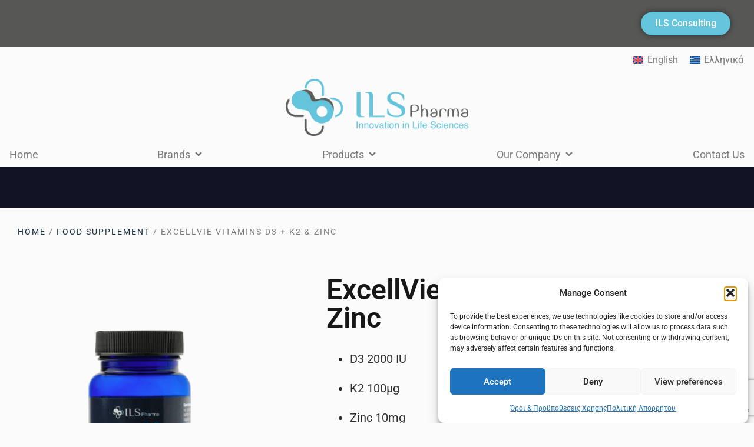

--- FILE ---
content_type: text/html; charset=UTF-8
request_url: https://ilspharma.eu/product/excellvie-vitamins-d3-k2-zinc/?lang=en
body_size: 29866
content:
<!doctype html>
<html lang="en-US">
<head>
	<meta charset="UTF-8">
	<meta name="viewport" content="width=device-width, initial-scale=1">
	<link rel="profile" href="https://gmpg.org/xfn/11">
	<meta name='robots' content='index, follow, max-image-preview:large, max-snippet:-1, max-video-preview:-1' />

	<!-- This site is optimized with the Yoast SEO plugin v26.8 - https://yoast.com/product/yoast-seo-wordpress/ -->
	<title>ExcellVie Vitamins D3 + K2 &amp; Zinc - ILS Pharma</title>
	<link rel="canonical" href="https://ilspharma.eu/product/excellvie-vitamins-d3-k2-zinc/?lang=en" />
	<meta property="og:locale" content="en_US" />
	<meta property="og:type" content="article" />
	<meta property="og:title" content="ExcellVie Vitamins D3 + K2 &amp; Zinc - ILS Pharma" />
	<meta property="og:description" content="D3 2000 IU  K2 100μg  Zinc 10mg  ExcellVie Vitamin D3 + Κ2 &amp; Zinc is a dietary supplement by ILS Pharma containing 2000 IU (50μg) of vitamin D3 cholecalciferol, 100μg K2 and 10mg Zinc in capsules." />
	<meta property="og:url" content="https://ilspharma.eu/product/excellvie-vitamins-d3-k2-zinc/?lang=en" />
	<meta property="og:site_name" content="ILS Pharma" />
	<meta property="article:modified_time" content="2024-06-26T11:41:59+00:00" />
	<meta property="og:image" content="https://ilspharma.eu/wp-content/uploads/2023/02/excellvie-vitamin-D3k2Zinc.png" />
	<meta property="og:image:width" content="917" />
	<meta property="og:image:height" content="1100" />
	<meta property="og:image:type" content="image/png" />
	<meta name="twitter:card" content="summary_large_image" />
	<meta name="twitter:label1" content="Est. reading time" />
	<meta name="twitter:data1" content="1 minute" />
	<script type="application/ld+json" class="yoast-schema-graph">{"@context":"https://schema.org","@graph":[{"@type":"WebPage","@id":"https://ilspharma.eu/product/excellvie-vitamins-d3-k2-zinc/?lang=en","url":"https://ilspharma.eu/product/excellvie-vitamins-d3-k2-zinc/?lang=en","name":"ExcellVie Vitamins D3 + K2 &amp; Zinc - ILS Pharma","isPartOf":{"@id":"https://ilspharma.eu/?lang=en#website"},"primaryImageOfPage":{"@id":"https://ilspharma.eu/product/excellvie-vitamins-d3-k2-zinc/?lang=en#primaryimage"},"image":{"@id":"https://ilspharma.eu/product/excellvie-vitamins-d3-k2-zinc/?lang=en#primaryimage"},"thumbnailUrl":"https://ilspharma.eu/wp-content/uploads/2023/02/excellvie-vitamin-D3k2Zinc.png","datePublished":"2023-02-12T10:18:39+00:00","dateModified":"2024-06-26T11:41:59+00:00","breadcrumb":{"@id":"https://ilspharma.eu/product/excellvie-vitamins-d3-k2-zinc/?lang=en#breadcrumb"},"inLanguage":"en-US","potentialAction":[{"@type":"ReadAction","target":["https://ilspharma.eu/product/excellvie-vitamins-d3-k2-zinc/?lang=en"]}]},{"@type":"ImageObject","inLanguage":"en-US","@id":"https://ilspharma.eu/product/excellvie-vitamins-d3-k2-zinc/?lang=en#primaryimage","url":"https://ilspharma.eu/wp-content/uploads/2023/02/excellvie-vitamin-D3k2Zinc.png","contentUrl":"https://ilspharma.eu/wp-content/uploads/2023/02/excellvie-vitamin-D3k2Zinc.png","width":917,"height":1100},{"@type":"BreadcrumbList","@id":"https://ilspharma.eu/product/excellvie-vitamins-d3-k2-zinc/?lang=en#breadcrumb","itemListElement":[{"@type":"ListItem","position":1,"name":"Home","item":"https://ilspharma.eu/?lang=en"},{"@type":"ListItem","position":2,"name":"Shop","item":"https://ilspharma.eu/shop/?lang=en"},{"@type":"ListItem","position":3,"name":"ExcellVie Vitamins D3 + K2 &amp; Zinc"}]},{"@type":"WebSite","@id":"https://ilspharma.eu/?lang=en#website","url":"https://ilspharma.eu/?lang=en","name":"ILS Pharma","description":"","potentialAction":[{"@type":"SearchAction","target":{"@type":"EntryPoint","urlTemplate":"https://ilspharma.eu/?lang=en?s={search_term_string}"},"query-input":{"@type":"PropertyValueSpecification","valueRequired":true,"valueName":"search_term_string"}}],"inLanguage":"en-US"}]}</script>
	<!-- / Yoast SEO plugin. -->


<link rel="alternate" type="application/rss+xml" title="ILS Pharma &raquo; Feed" href="https://ilspharma.eu/feed/?lang=en" />
<link rel="alternate" type="application/rss+xml" title="ILS Pharma &raquo; Comments Feed" href="https://ilspharma.eu/comments/feed/?lang=en" />
<link rel="alternate" title="oEmbed (JSON)" type="application/json+oembed" href="https://ilspharma.eu/wp-json/oembed/1.0/embed?url=https%3A%2F%2Filspharma.eu%2Fproduct%2Fexcellvie-vitamins-d3-k2-zinc%2F%3Flang%3Den" />
<link rel="alternate" title="oEmbed (XML)" type="text/xml+oembed" href="https://ilspharma.eu/wp-json/oembed/1.0/embed?url=https%3A%2F%2Filspharma.eu%2Fproduct%2Fexcellvie-vitamins-d3-k2-zinc%2F%3Flang%3Den&#038;format=xml" />
<style id='wp-img-auto-sizes-contain-inline-css'>
img:is([sizes=auto i],[sizes^="auto," i]){contain-intrinsic-size:3000px 1500px}
/*# sourceURL=wp-img-auto-sizes-contain-inline-css */
</style>

<style id='wp-emoji-styles-inline-css'>

	img.wp-smiley, img.emoji {
		display: inline !important;
		border: none !important;
		box-shadow: none !important;
		height: 1em !important;
		width: 1em !important;
		margin: 0 0.07em !important;
		vertical-align: -0.1em !important;
		background: none !important;
		padding: 0 !important;
	}
/*# sourceURL=wp-emoji-styles-inline-css */
</style>
<link rel='stylesheet' id='wp-block-library-css' href='https://ilspharma.eu/wp-includes/css/dist/block-library/style.min.css?ver=6.9' media='all' />
<style id='global-styles-inline-css'>
:root{--wp--preset--aspect-ratio--square: 1;--wp--preset--aspect-ratio--4-3: 4/3;--wp--preset--aspect-ratio--3-4: 3/4;--wp--preset--aspect-ratio--3-2: 3/2;--wp--preset--aspect-ratio--2-3: 2/3;--wp--preset--aspect-ratio--16-9: 16/9;--wp--preset--aspect-ratio--9-16: 9/16;--wp--preset--color--black: #000000;--wp--preset--color--cyan-bluish-gray: #abb8c3;--wp--preset--color--white: #ffffff;--wp--preset--color--pale-pink: #f78da7;--wp--preset--color--vivid-red: #cf2e2e;--wp--preset--color--luminous-vivid-orange: #ff6900;--wp--preset--color--luminous-vivid-amber: #fcb900;--wp--preset--color--light-green-cyan: #7bdcb5;--wp--preset--color--vivid-green-cyan: #00d084;--wp--preset--color--pale-cyan-blue: #8ed1fc;--wp--preset--color--vivid-cyan-blue: #0693e3;--wp--preset--color--vivid-purple: #9b51e0;--wp--preset--gradient--vivid-cyan-blue-to-vivid-purple: linear-gradient(135deg,rgb(6,147,227) 0%,rgb(155,81,224) 100%);--wp--preset--gradient--light-green-cyan-to-vivid-green-cyan: linear-gradient(135deg,rgb(122,220,180) 0%,rgb(0,208,130) 100%);--wp--preset--gradient--luminous-vivid-amber-to-luminous-vivid-orange: linear-gradient(135deg,rgb(252,185,0) 0%,rgb(255,105,0) 100%);--wp--preset--gradient--luminous-vivid-orange-to-vivid-red: linear-gradient(135deg,rgb(255,105,0) 0%,rgb(207,46,46) 100%);--wp--preset--gradient--very-light-gray-to-cyan-bluish-gray: linear-gradient(135deg,rgb(238,238,238) 0%,rgb(169,184,195) 100%);--wp--preset--gradient--cool-to-warm-spectrum: linear-gradient(135deg,rgb(74,234,220) 0%,rgb(151,120,209) 20%,rgb(207,42,186) 40%,rgb(238,44,130) 60%,rgb(251,105,98) 80%,rgb(254,248,76) 100%);--wp--preset--gradient--blush-light-purple: linear-gradient(135deg,rgb(255,206,236) 0%,rgb(152,150,240) 100%);--wp--preset--gradient--blush-bordeaux: linear-gradient(135deg,rgb(254,205,165) 0%,rgb(254,45,45) 50%,rgb(107,0,62) 100%);--wp--preset--gradient--luminous-dusk: linear-gradient(135deg,rgb(255,203,112) 0%,rgb(199,81,192) 50%,rgb(65,88,208) 100%);--wp--preset--gradient--pale-ocean: linear-gradient(135deg,rgb(255,245,203) 0%,rgb(182,227,212) 50%,rgb(51,167,181) 100%);--wp--preset--gradient--electric-grass: linear-gradient(135deg,rgb(202,248,128) 0%,rgb(113,206,126) 100%);--wp--preset--gradient--midnight: linear-gradient(135deg,rgb(2,3,129) 0%,rgb(40,116,252) 100%);--wp--preset--font-size--small: 13px;--wp--preset--font-size--medium: 20px;--wp--preset--font-size--large: 36px;--wp--preset--font-size--x-large: 42px;--wp--preset--spacing--20: 0.44rem;--wp--preset--spacing--30: 0.67rem;--wp--preset--spacing--40: 1rem;--wp--preset--spacing--50: 1.5rem;--wp--preset--spacing--60: 2.25rem;--wp--preset--spacing--70: 3.38rem;--wp--preset--spacing--80: 5.06rem;--wp--preset--shadow--natural: 6px 6px 9px rgba(0, 0, 0, 0.2);--wp--preset--shadow--deep: 12px 12px 50px rgba(0, 0, 0, 0.4);--wp--preset--shadow--sharp: 6px 6px 0px rgba(0, 0, 0, 0.2);--wp--preset--shadow--outlined: 6px 6px 0px -3px rgb(255, 255, 255), 6px 6px rgb(0, 0, 0);--wp--preset--shadow--crisp: 6px 6px 0px rgb(0, 0, 0);}:root { --wp--style--global--content-size: 800px;--wp--style--global--wide-size: 1200px; }:where(body) { margin: 0; }.wp-site-blocks > .alignleft { float: left; margin-right: 2em; }.wp-site-blocks > .alignright { float: right; margin-left: 2em; }.wp-site-blocks > .aligncenter { justify-content: center; margin-left: auto; margin-right: auto; }:where(.wp-site-blocks) > * { margin-block-start: 24px; margin-block-end: 0; }:where(.wp-site-blocks) > :first-child { margin-block-start: 0; }:where(.wp-site-blocks) > :last-child { margin-block-end: 0; }:root { --wp--style--block-gap: 24px; }:root :where(.is-layout-flow) > :first-child{margin-block-start: 0;}:root :where(.is-layout-flow) > :last-child{margin-block-end: 0;}:root :where(.is-layout-flow) > *{margin-block-start: 24px;margin-block-end: 0;}:root :where(.is-layout-constrained) > :first-child{margin-block-start: 0;}:root :where(.is-layout-constrained) > :last-child{margin-block-end: 0;}:root :where(.is-layout-constrained) > *{margin-block-start: 24px;margin-block-end: 0;}:root :where(.is-layout-flex){gap: 24px;}:root :where(.is-layout-grid){gap: 24px;}.is-layout-flow > .alignleft{float: left;margin-inline-start: 0;margin-inline-end: 2em;}.is-layout-flow > .alignright{float: right;margin-inline-start: 2em;margin-inline-end: 0;}.is-layout-flow > .aligncenter{margin-left: auto !important;margin-right: auto !important;}.is-layout-constrained > .alignleft{float: left;margin-inline-start: 0;margin-inline-end: 2em;}.is-layout-constrained > .alignright{float: right;margin-inline-start: 2em;margin-inline-end: 0;}.is-layout-constrained > .aligncenter{margin-left: auto !important;margin-right: auto !important;}.is-layout-constrained > :where(:not(.alignleft):not(.alignright):not(.alignfull)){max-width: var(--wp--style--global--content-size);margin-left: auto !important;margin-right: auto !important;}.is-layout-constrained > .alignwide{max-width: var(--wp--style--global--wide-size);}body .is-layout-flex{display: flex;}.is-layout-flex{flex-wrap: wrap;align-items: center;}.is-layout-flex > :is(*, div){margin: 0;}body .is-layout-grid{display: grid;}.is-layout-grid > :is(*, div){margin: 0;}body{padding-top: 0px;padding-right: 0px;padding-bottom: 0px;padding-left: 0px;}a:where(:not(.wp-element-button)){text-decoration: underline;}:root :where(.wp-element-button, .wp-block-button__link){background-color: #32373c;border-width: 0;color: #fff;font-family: inherit;font-size: inherit;font-style: inherit;font-weight: inherit;letter-spacing: inherit;line-height: inherit;padding-top: calc(0.667em + 2px);padding-right: calc(1.333em + 2px);padding-bottom: calc(0.667em + 2px);padding-left: calc(1.333em + 2px);text-decoration: none;text-transform: inherit;}.has-black-color{color: var(--wp--preset--color--black) !important;}.has-cyan-bluish-gray-color{color: var(--wp--preset--color--cyan-bluish-gray) !important;}.has-white-color{color: var(--wp--preset--color--white) !important;}.has-pale-pink-color{color: var(--wp--preset--color--pale-pink) !important;}.has-vivid-red-color{color: var(--wp--preset--color--vivid-red) !important;}.has-luminous-vivid-orange-color{color: var(--wp--preset--color--luminous-vivid-orange) !important;}.has-luminous-vivid-amber-color{color: var(--wp--preset--color--luminous-vivid-amber) !important;}.has-light-green-cyan-color{color: var(--wp--preset--color--light-green-cyan) !important;}.has-vivid-green-cyan-color{color: var(--wp--preset--color--vivid-green-cyan) !important;}.has-pale-cyan-blue-color{color: var(--wp--preset--color--pale-cyan-blue) !important;}.has-vivid-cyan-blue-color{color: var(--wp--preset--color--vivid-cyan-blue) !important;}.has-vivid-purple-color{color: var(--wp--preset--color--vivid-purple) !important;}.has-black-background-color{background-color: var(--wp--preset--color--black) !important;}.has-cyan-bluish-gray-background-color{background-color: var(--wp--preset--color--cyan-bluish-gray) !important;}.has-white-background-color{background-color: var(--wp--preset--color--white) !important;}.has-pale-pink-background-color{background-color: var(--wp--preset--color--pale-pink) !important;}.has-vivid-red-background-color{background-color: var(--wp--preset--color--vivid-red) !important;}.has-luminous-vivid-orange-background-color{background-color: var(--wp--preset--color--luminous-vivid-orange) !important;}.has-luminous-vivid-amber-background-color{background-color: var(--wp--preset--color--luminous-vivid-amber) !important;}.has-light-green-cyan-background-color{background-color: var(--wp--preset--color--light-green-cyan) !important;}.has-vivid-green-cyan-background-color{background-color: var(--wp--preset--color--vivid-green-cyan) !important;}.has-pale-cyan-blue-background-color{background-color: var(--wp--preset--color--pale-cyan-blue) !important;}.has-vivid-cyan-blue-background-color{background-color: var(--wp--preset--color--vivid-cyan-blue) !important;}.has-vivid-purple-background-color{background-color: var(--wp--preset--color--vivid-purple) !important;}.has-black-border-color{border-color: var(--wp--preset--color--black) !important;}.has-cyan-bluish-gray-border-color{border-color: var(--wp--preset--color--cyan-bluish-gray) !important;}.has-white-border-color{border-color: var(--wp--preset--color--white) !important;}.has-pale-pink-border-color{border-color: var(--wp--preset--color--pale-pink) !important;}.has-vivid-red-border-color{border-color: var(--wp--preset--color--vivid-red) !important;}.has-luminous-vivid-orange-border-color{border-color: var(--wp--preset--color--luminous-vivid-orange) !important;}.has-luminous-vivid-amber-border-color{border-color: var(--wp--preset--color--luminous-vivid-amber) !important;}.has-light-green-cyan-border-color{border-color: var(--wp--preset--color--light-green-cyan) !important;}.has-vivid-green-cyan-border-color{border-color: var(--wp--preset--color--vivid-green-cyan) !important;}.has-pale-cyan-blue-border-color{border-color: var(--wp--preset--color--pale-cyan-blue) !important;}.has-vivid-cyan-blue-border-color{border-color: var(--wp--preset--color--vivid-cyan-blue) !important;}.has-vivid-purple-border-color{border-color: var(--wp--preset--color--vivid-purple) !important;}.has-vivid-cyan-blue-to-vivid-purple-gradient-background{background: var(--wp--preset--gradient--vivid-cyan-blue-to-vivid-purple) !important;}.has-light-green-cyan-to-vivid-green-cyan-gradient-background{background: var(--wp--preset--gradient--light-green-cyan-to-vivid-green-cyan) !important;}.has-luminous-vivid-amber-to-luminous-vivid-orange-gradient-background{background: var(--wp--preset--gradient--luminous-vivid-amber-to-luminous-vivid-orange) !important;}.has-luminous-vivid-orange-to-vivid-red-gradient-background{background: var(--wp--preset--gradient--luminous-vivid-orange-to-vivid-red) !important;}.has-very-light-gray-to-cyan-bluish-gray-gradient-background{background: var(--wp--preset--gradient--very-light-gray-to-cyan-bluish-gray) !important;}.has-cool-to-warm-spectrum-gradient-background{background: var(--wp--preset--gradient--cool-to-warm-spectrum) !important;}.has-blush-light-purple-gradient-background{background: var(--wp--preset--gradient--blush-light-purple) !important;}.has-blush-bordeaux-gradient-background{background: var(--wp--preset--gradient--blush-bordeaux) !important;}.has-luminous-dusk-gradient-background{background: var(--wp--preset--gradient--luminous-dusk) !important;}.has-pale-ocean-gradient-background{background: var(--wp--preset--gradient--pale-ocean) !important;}.has-electric-grass-gradient-background{background: var(--wp--preset--gradient--electric-grass) !important;}.has-midnight-gradient-background{background: var(--wp--preset--gradient--midnight) !important;}.has-small-font-size{font-size: var(--wp--preset--font-size--small) !important;}.has-medium-font-size{font-size: var(--wp--preset--font-size--medium) !important;}.has-large-font-size{font-size: var(--wp--preset--font-size--large) !important;}.has-x-large-font-size{font-size: var(--wp--preset--font-size--x-large) !important;}
:root :where(.wp-block-pullquote){font-size: 1.5em;line-height: 1.6;}
/*# sourceURL=global-styles-inline-css */
</style>
<link rel='stylesheet' id='bodhi-svgs-attachment-css' href='https://ilspharma.eu/wp-content/plugins/svg-support/css/svgs-attachment.css' media='all' />
<link rel='stylesheet' id='photoswipe-css' href='https://ilspharma.eu/wp-content/plugins/woocommerce/assets/css/photoswipe/photoswipe.min.css?ver=10.4.3' media='all' />
<link rel='stylesheet' id='photoswipe-default-skin-css' href='https://ilspharma.eu/wp-content/plugins/woocommerce/assets/css/photoswipe/default-skin/default-skin.min.css?ver=10.4.3' media='all' />
<link rel='stylesheet' id='woocommerce-layout-css' href='https://ilspharma.eu/wp-content/plugins/woocommerce/assets/css/woocommerce-layout.css?ver=10.4.3' media='all' />
<link rel='stylesheet' id='woocommerce-smallscreen-css' href='https://ilspharma.eu/wp-content/plugins/woocommerce/assets/css/woocommerce-smallscreen.css?ver=10.4.3' media='only screen and (max-width: 768px)' />
<link rel='stylesheet' id='woocommerce-general-css' href='https://ilspharma.eu/wp-content/plugins/woocommerce/assets/css/woocommerce.css?ver=10.4.3' media='all' />
<style id='woocommerce-inline-inline-css'>
.woocommerce form .form-row .required { visibility: visible; }
/*# sourceURL=woocommerce-inline-inline-css */
</style>
<link rel='stylesheet' id='wpml-legacy-horizontal-list-0-css' href='https://ilspharma.eu/wp-content/plugins/sitepress-multilingual-cms/templates/language-switchers/legacy-list-horizontal/style.min.css?ver=1' media='all' />
<link rel='stylesheet' id='cmplz-general-css' href='https://ilspharma.eu/wp-content/plugins/complianz-gdpr/assets/css/cookieblocker.min.css?ver=1766568999' media='all' />
<link rel='stylesheet' id='hello-elementor-css' href='https://ilspharma.eu/wp-content/themes/hello-elementor/assets/css/reset.css?ver=3.4.5' media='all' />
<link rel='stylesheet' id='hello-elementor-theme-style-css' href='https://ilspharma.eu/wp-content/themes/hello-elementor/assets/css/theme.css?ver=3.4.5' media='all' />
<link rel='stylesheet' id='hello-elementor-header-footer-css' href='https://ilspharma.eu/wp-content/themes/hello-elementor/assets/css/header-footer.css?ver=3.4.5' media='all' />
<link rel='stylesheet' id='elementor-frontend-css' href='https://ilspharma.eu/wp-content/plugins/elementor/assets/css/frontend.min.css?ver=3.34.2' media='all' />
<link rel='stylesheet' id='elementor-post-5-css' href='https://ilspharma.eu/wp-content/uploads/elementor/css/post-5.css?ver=1768965492' media='all' />
<link rel='stylesheet' id='e-animation-shrink-css' href='https://ilspharma.eu/wp-content/plugins/elementor/assets/lib/animations/styles/e-animation-shrink.min.css?ver=3.34.2' media='all' />
<link rel='stylesheet' id='widget-image-css' href='https://ilspharma.eu/wp-content/plugins/elementor/assets/css/widget-image.min.css?ver=3.34.2' media='all' />
<link rel='stylesheet' id='widget-nav-menu-css' href='https://ilspharma.eu/wp-content/plugins/elementor-pro/assets/css/widget-nav-menu.min.css?ver=3.34.0' media='all' />
<link rel='stylesheet' id='e-animation-float-css' href='https://ilspharma.eu/wp-content/plugins/elementor/assets/lib/animations/styles/e-animation-float.min.css?ver=3.34.2' media='all' />
<link rel='stylesheet' id='widget-heading-css' href='https://ilspharma.eu/wp-content/plugins/elementor/assets/css/widget-heading.min.css?ver=3.34.2' media='all' />
<link rel='stylesheet' id='widget-spacer-css' href='https://ilspharma.eu/wp-content/plugins/elementor/assets/css/widget-spacer.min.css?ver=3.34.2' media='all' />
<link rel='stylesheet' id='widget-mega-menu-css' href='https://ilspharma.eu/wp-content/plugins/elementor-pro/assets/css/widget-mega-menu.min.css?ver=3.34.0' media='all' />
<link rel='stylesheet' id='widget-icon-list-css' href='https://ilspharma.eu/wp-content/plugins/elementor/assets/css/widget-icon-list.min.css?ver=3.34.2' media='all' />
<link rel='stylesheet' id='widget-form-css' href='https://ilspharma.eu/wp-content/plugins/elementor-pro/assets/css/widget-form.min.css?ver=3.34.0' media='all' />
<link rel='stylesheet' id='widget-social-icons-css' href='https://ilspharma.eu/wp-content/plugins/elementor/assets/css/widget-social-icons.min.css?ver=3.34.2' media='all' />
<link rel='stylesheet' id='e-apple-webkit-css' href='https://ilspharma.eu/wp-content/plugins/elementor/assets/css/conditionals/apple-webkit.min.css?ver=3.34.2' media='all' />
<link rel='stylesheet' id='swiper-css' href='https://ilspharma.eu/wp-content/plugins/elementor/assets/lib/swiper/v8/css/swiper.min.css?ver=8.4.5' media='all' />
<link rel='stylesheet' id='e-swiper-css' href='https://ilspharma.eu/wp-content/plugins/elementor/assets/css/conditionals/e-swiper.min.css?ver=3.34.2' media='all' />
<link rel='stylesheet' id='widget-image-gallery-css' href='https://ilspharma.eu/wp-content/plugins/elementor/assets/css/widget-image-gallery.min.css?ver=3.34.2' media='all' />
<link rel='stylesheet' id='widget-tabs-css' href='https://ilspharma.eu/wp-content/plugins/elementor/assets/css/widget-tabs.min.css?ver=3.34.2' media='all' />
<link rel='stylesheet' id='font-awesome-5-all-css' href='https://ilspharma.eu/wp-content/plugins/elementor/assets/lib/font-awesome/css/all.min.css?ver=1.6.17' media='all' />
<link rel='stylesheet' id='font-awesome-4-shim-css' href='https://ilspharma.eu/wp-content/plugins/elementor/assets/lib/font-awesome/css/v4-shims.min.css?ver=3.34.2' media='all' />
<link rel='stylesheet' id='elementor-post-3158-css' href='https://ilspharma.eu/wp-content/uploads/elementor/css/post-3158.css?ver=1768968463' media='all' />
<link rel='stylesheet' id='elementor-post-3161-css' href='https://ilspharma.eu/wp-content/uploads/elementor/css/post-3161.css?ver=1768968463' media='all' />
<link rel='stylesheet' id='elementor-post-3324-css' href='https://ilspharma.eu/wp-content/uploads/elementor/css/post-3324.css?ver=1769014430' media='all' />
<link rel='stylesheet' id='tablepress-default-css' href='https://ilspharma.eu/wp-content/plugins/tablepress/css/build/default.css?ver=3.2.6' media='all' />
<link rel='stylesheet' id='hello-elementor-child-style-css' href='https://ilspharma.eu/wp-content/themes/ilspharma-theme/style.css?ver=1.0.0' media='all' />
<link rel='stylesheet' id='elementor-gf-local-roboto-css' href='https://ilspharma.eu/wp-content/uploads/elementor/google-fonts/css/roboto.css?ver=1742591976' media='all' />
<link rel='stylesheet' id='elementor-gf-local-robotoslab-css' href='https://ilspharma.eu/wp-content/uploads/elementor/google-fonts/css/robotoslab.css?ver=1742591980' media='all' />
<link rel='stylesheet' id='elementor-gf-local-poppins-css' href='https://ilspharma.eu/wp-content/uploads/elementor/google-fonts/css/poppins.css?ver=1742591983' media='all' />
<script id="wpml-cookie-js-extra">
var wpml_cookies = {"wp-wpml_current_language":{"value":"en","expires":1,"path":"/"}};
var wpml_cookies = {"wp-wpml_current_language":{"value":"en","expires":1,"path":"/"}};
//# sourceURL=wpml-cookie-js-extra
</script>
<script src="https://ilspharma.eu/wp-content/plugins/sitepress-multilingual-cms/res/js/cookies/language-cookie.js?ver=486900" id="wpml-cookie-js" defer data-wp-strategy="defer"></script>
<script src="https://ilspharma.eu/wp-includes/js/jquery/jquery.min.js?ver=3.7.1" id="jquery-core-js"></script>
<script src="https://ilspharma.eu/wp-includes/js/jquery/jquery-migrate.min.js?ver=3.4.1" id="jquery-migrate-js"></script>
<script src="https://ilspharma.eu/wp-content/plugins/woocommerce/assets/js/zoom/jquery.zoom.min.js?ver=1.7.21-wc.10.4.3" id="wc-zoom-js" defer data-wp-strategy="defer"></script>
<script src="https://ilspharma.eu/wp-content/plugins/woocommerce/assets/js/flexslider/jquery.flexslider.min.js?ver=2.7.2-wc.10.4.3" id="wc-flexslider-js" defer data-wp-strategy="defer"></script>
<script src="https://ilspharma.eu/wp-content/plugins/woocommerce/assets/js/photoswipe/photoswipe.min.js?ver=4.1.1-wc.10.4.3" id="wc-photoswipe-js" defer data-wp-strategy="defer"></script>
<script src="https://ilspharma.eu/wp-content/plugins/woocommerce/assets/js/photoswipe/photoswipe-ui-default.min.js?ver=4.1.1-wc.10.4.3" id="wc-photoswipe-ui-default-js" defer data-wp-strategy="defer"></script>
<script id="wc-single-product-js-extra">
var wc_single_product_params = {"i18n_required_rating_text":"Please select a rating","i18n_rating_options":["1 of 5 stars","2 of 5 stars","3 of 5 stars","4 of 5 stars","5 of 5 stars"],"i18n_product_gallery_trigger_text":"View full-screen image gallery","review_rating_required":"yes","flexslider":{"rtl":false,"animation":"slide","smoothHeight":true,"directionNav":false,"controlNav":"thumbnails","slideshow":false,"animationSpeed":500,"animationLoop":false,"allowOneSlide":false},"zoom_enabled":"1","zoom_options":[],"photoswipe_enabled":"1","photoswipe_options":{"shareEl":false,"closeOnScroll":false,"history":false,"hideAnimationDuration":0,"showAnimationDuration":0},"flexslider_enabled":"1"};
//# sourceURL=wc-single-product-js-extra
</script>
<script src="https://ilspharma.eu/wp-content/plugins/woocommerce/assets/js/frontend/single-product.min.js?ver=10.4.3" id="wc-single-product-js" defer data-wp-strategy="defer"></script>
<script src="https://ilspharma.eu/wp-content/plugins/woocommerce/assets/js/jquery-blockui/jquery.blockUI.min.js?ver=2.7.0-wc.10.4.3" id="wc-jquery-blockui-js" defer data-wp-strategy="defer"></script>
<script src="https://ilspharma.eu/wp-content/plugins/woocommerce/assets/js/js-cookie/js.cookie.min.js?ver=2.1.4-wc.10.4.3" id="wc-js-cookie-js" defer data-wp-strategy="defer"></script>
<script id="woocommerce-js-extra">
var woocommerce_params = {"ajax_url":"/wp-admin/admin-ajax.php?lang=en","wc_ajax_url":"/?lang=en&wc-ajax=%%endpoint%%","i18n_password_show":"Show password","i18n_password_hide":"Hide password"};
//# sourceURL=woocommerce-js-extra
</script>
<script src="https://ilspharma.eu/wp-content/plugins/woocommerce/assets/js/frontend/woocommerce.min.js?ver=10.4.3" id="woocommerce-js" defer data-wp-strategy="defer"></script>
<script id="WCPAY_ASSETS-js-extra">
var wcpayAssets = {"url":"https://ilspharma.eu/wp-content/plugins/woocommerce-payments/dist/"};
//# sourceURL=WCPAY_ASSETS-js-extra
</script>
<script src="https://ilspharma.eu/wp-content/plugins/elementor/assets/lib/font-awesome/js/v4-shims.min.js?ver=3.34.2" id="font-awesome-4-shim-js"></script>
<link rel="https://api.w.org/" href="https://ilspharma.eu/wp-json/" /><link rel="alternate" title="JSON" type="application/json" href="https://ilspharma.eu/wp-json/wp/v2/product/3068" /><meta name="generator" content="WordPress 6.9" />
<meta name="generator" content="WooCommerce 10.4.3" />
<link rel='shortlink' href='https://ilspharma.eu/?p=3068&#038;lang=en' />
<meta name="generator" content="WPML ver:4.8.6 stt:1,13;" />
			<style>.cmplz-hidden {
					display: none !important;
				}</style><meta name="description" content="D3 2000 IU
 	K2 100μg
 	Zinc 10mg


ExcellVie Vitamin D3 + Κ2 &amp; Zinc is a dietary supplement by ILS Pharma containing 2000 IU (50μg) of vitamin D3 cholecalciferol, 100μg K2 and 10mg Zinc in capsules.">
	<noscript><style>.woocommerce-product-gallery{ opacity: 1 !important; }</style></noscript>
	<meta name="generator" content="Elementor 3.34.2; features: e_font_icon_svg, additional_custom_breakpoints; settings: css_print_method-external, google_font-enabled, font_display-auto">
			<style>
				.e-con.e-parent:nth-of-type(n+4):not(.e-lazyloaded):not(.e-no-lazyload),
				.e-con.e-parent:nth-of-type(n+4):not(.e-lazyloaded):not(.e-no-lazyload) * {
					background-image: none !important;
				}
				@media screen and (max-height: 1024px) {
					.e-con.e-parent:nth-of-type(n+3):not(.e-lazyloaded):not(.e-no-lazyload),
					.e-con.e-parent:nth-of-type(n+3):not(.e-lazyloaded):not(.e-no-lazyload) * {
						background-image: none !important;
					}
				}
				@media screen and (max-height: 640px) {
					.e-con.e-parent:nth-of-type(n+2):not(.e-lazyloaded):not(.e-no-lazyload),
					.e-con.e-parent:nth-of-type(n+2):not(.e-lazyloaded):not(.e-no-lazyload) * {
						background-image: none !important;
					}
				}
			</style>
			<link rel="icon" href="https://ilspharma.eu/wp-content/uploads/2021/09/cropped-cropped-ILS_LOGO_FINAL-01-32x32.png" sizes="32x32" />
<link rel="icon" href="https://ilspharma.eu/wp-content/uploads/2021/09/cropped-cropped-ILS_LOGO_FINAL-01-192x192.png" sizes="192x192" />
<link rel="apple-touch-icon" href="https://ilspharma.eu/wp-content/uploads/2021/09/cropped-cropped-ILS_LOGO_FINAL-01-180x180.png" />
<meta name="msapplication-TileImage" content="https://ilspharma.eu/wp-content/uploads/2021/09/cropped-cropped-ILS_LOGO_FINAL-01-270x270.png" />
</head>
<body class="wp-singular product-template-default single single-product postid-3068 wp-embed-responsive wp-theme-hello-elementor wp-child-theme-ilspharma-theme theme-hello-elementor woocommerce woocommerce-page woocommerce-no-js hello-elementor-default elementor-default elementor-template-full-width elementor-kit-5 elementor-page-3324">


<a class="skip-link screen-reader-text" href="#content">Skip to content</a>

		<header data-elementor-type="header" data-elementor-id="3158" class="elementor elementor-3158 elementor-435 elementor-location-header" data-elementor-post-type="elementor_library">
			<div class="elementor-element elementor-element-d417143 e-flex e-con-boxed e-con e-parent" data-id="d417143" data-element_type="container" data-settings="{&quot;background_background&quot;:&quot;classic&quot;}">
					<div class="e-con-inner">
				<div class="elementor-element elementor-element-0b1d9a9 elementor-align-right elementor-mobile-align-right elementor-widget elementor-widget-button" data-id="0b1d9a9" data-element_type="widget" data-widget_type="button.default">
				<div class="elementor-widget-container">
									<div class="elementor-button-wrapper">
					<a class="elementor-button elementor-button-link elementor-size-sm elementor-animation-shrink" href="http://www.ilsconsulting.eu/?" target="_blank">
						<span class="elementor-button-content-wrapper">
									<span class="elementor-button-text">ILS Consulting</span>
					</span>
					</a>
				</div>
								</div>
				</div>
					</div>
				</div>
		<div class="elementor-element elementor-element-fe0b6eb e-flex e-con-boxed e-con e-parent" data-id="fe0b6eb" data-element_type="container">
					<div class="e-con-inner">
				<div class="elementor-element elementor-element-37db88c elementor-widget elementor-widget-wpml-language-switcher" data-id="37db88c" data-element_type="widget" data-widget_type="wpml-language-switcher.default">
				<div class="elementor-widget-container">
					<div class="wpml-elementor-ls">
<div class="wpml-ls-statics-shortcode_actions wpml-ls wpml-ls-legacy-list-horizontal">
	<ul role="menu"><li class="wpml-ls-slot-shortcode_actions wpml-ls-item wpml-ls-item-en wpml-ls-current-language wpml-ls-first-item wpml-ls-item-legacy-list-horizontal" role="none">
				<a href="https://ilspharma.eu/product/excellvie-vitamins-d3-k2-zinc/?lang=en" class="wpml-ls-link" role="menuitem" >
                                                        <img
            class="wpml-ls-flag"
            src="https://ilspharma.eu/wp-content/plugins/sitepress-multilingual-cms/res/flags/en.svg"
            alt=""
            width=18
            height=12
    /><span class="wpml-ls-native" role="menuitem">English</span></a>
			</li><li class="wpml-ls-slot-shortcode_actions wpml-ls-item wpml-ls-item-el wpml-ls-last-item wpml-ls-item-legacy-list-horizontal" role="none">
				<a href="https://ilspharma.eu/product/excellvie-vitamin-d3-k2-zinc/" class="wpml-ls-link" role="menuitem"  aria-label="Switch to Ελληνικά" title="Switch to Ελληνικά" >
                                                        <img
            class="wpml-ls-flag"
            src="https://ilspharma.eu/wp-content/plugins/sitepress-multilingual-cms/res/flags/el.svg"
            alt=""
            width=18
            height=12
    /><span class="wpml-ls-native" lang="el">Ελληνικά</span></a>
			</li></ul>
</div>
</div>				</div>
				</div>
					</div>
				</div>
		<div class="elementor-element elementor-element-a93270e e-flex e-con-boxed e-con e-parent" data-id="a93270e" data-element_type="container">
					<div class="e-con-inner">
		<div class="elementor-element elementor-element-d082b32 e-con-full e-flex e-con e-child" data-id="d082b32" data-element_type="container">
				</div>
		<div class="elementor-element elementor-element-c165957 e-con-full e-flex e-con e-child" data-id="c165957" data-element_type="container">
				<div class="elementor-element elementor-element-98400d1 elementor-widget elementor-widget-image" data-id="98400d1" data-element_type="widget" data-widget_type="image.default">
				<div class="elementor-widget-container">
																<a href="https://ilspharma.eu/?lang=en">
							<img fetchpriority="high" width="788" height="246" src="https://ilspharma.eu/wp-content/uploads/2021/09/ILS-pharma-logo.png" class="attachment-large size-large wp-image-2833" alt="" srcset="https://ilspharma.eu/wp-content/uploads/2021/09/ILS-pharma-logo.png 788w, https://ilspharma.eu/wp-content/uploads/2021/09/ILS-pharma-logo-300x94.png 300w, https://ilspharma.eu/wp-content/uploads/2021/09/ILS-pharma-logo-600x187.png 600w, https://ilspharma.eu/wp-content/uploads/2021/09/ILS-pharma-logo-768x240.png 768w" sizes="(max-width: 788px) 100vw, 788px" />								</a>
															</div>
				</div>
				</div>
		<div class="elementor-element elementor-element-c847492 e-con-full e-flex e-con e-child" data-id="c847492" data-element_type="container">
				<div class="elementor-element elementor-element-faf8db5 elementor-nav-menu__align-center elementor-nav-menu--dropdown-mobile elementor-nav-menu--stretch elementor-hidden-desktop elementor-nav-menu__text-align-aside elementor-nav-menu--toggle elementor-nav-menu--burger elementor-widget elementor-widget-nav-menu" data-id="faf8db5" data-element_type="widget" data-settings="{&quot;submenu_icon&quot;:{&quot;value&quot;:&quot;&lt;svg aria-hidden=\&quot;true\&quot; class=\&quot;fa-svg-chevron-down e-font-icon-svg e-fas-chevron-down\&quot; viewBox=\&quot;0 0 448 512\&quot; xmlns=\&quot;http:\/\/www.w3.org\/2000\/svg\&quot;&gt;&lt;path d=\&quot;M207.029 381.476L12.686 187.132c-9.373-9.373-9.373-24.569 0-33.941l22.667-22.667c9.357-9.357 24.522-9.375 33.901-.04L224 284.505l154.745-154.021c9.379-9.335 24.544-9.317 33.901.04l22.667 22.667c9.373 9.373 9.373 24.569 0 33.941L240.971 381.476c-9.373 9.372-24.569 9.372-33.942 0z\&quot;&gt;&lt;\/path&gt;&lt;\/svg&gt;&quot;,&quot;library&quot;:&quot;fa-solid&quot;},&quot;full_width&quot;:&quot;stretch&quot;,&quot;layout&quot;:&quot;horizontal&quot;,&quot;toggle&quot;:&quot;burger&quot;}" data-widget_type="nav-menu.default">
				<div class="elementor-widget-container">
								<nav aria-label="Menu" class="elementor-nav-menu--main elementor-nav-menu__container elementor-nav-menu--layout-horizontal e--pointer-none">
				<ul id="menu-1-faf8db5" class="elementor-nav-menu"><li class="menu-item menu-item-type-custom menu-item-object-custom menu-item-has-children menu-item-3261"><a href="#" class="elementor-item elementor-item-anchor">Products</a>
<ul class="sub-menu elementor-nav-menu--dropdown">
	<li class="menu-item menu-item-type-taxonomy menu-item-object-product_cat menu-item-3262"><a href="https://ilspharma.eu/product-category/cough-cold/?lang=en" class="elementor-sub-item">Cough/Cold</a></li>
	<li class="menu-item menu-item-type-taxonomy menu-item-object-product_cat current-product-ancestor current-menu-parent current-product-parent menu-item-3263"><a href="https://ilspharma.eu/product-category/immune-enhance/?lang=en" class="elementor-sub-item">Immune Enhance</a></li>
	<li class="menu-item menu-item-type-taxonomy menu-item-object-product_cat menu-item-3264"><a href="https://ilspharma.eu/product-category/face-body/?lang=en" class="elementor-sub-item">Face &amp; Body</a></li>
	<li class="menu-item menu-item-type-taxonomy menu-item-object-product_cat menu-item-3265"><a href="https://ilspharma.eu/product-category/suitable-for-kids-over-3-years-of-age/?lang=en" class="elementor-sub-item">Suitable for kids over 3 years of age</a></li>
</ul>
</li>
<li class="menu-item menu-item-type-post_type menu-item-object-page menu-item-home menu-item-3255"><a href="https://ilspharma.eu/?lang=en" class="elementor-item">Index</a></li>
<li class="menu-item menu-item-type-post_type menu-item-object-page menu-item-has-children menu-item-3256"><a href="https://ilspharma.eu/brands/?lang=en" class="elementor-item">Brands</a>
<ul class="sub-menu elementor-nav-menu--dropdown">
	<li class="menu-item menu-item-type-post_type menu-item-object-page menu-item-3257"><a href="https://ilspharma.eu/beezcare-health-wellness/?lang=en" class="elementor-sub-item">BeezCare™ HEALTH &amp; WELLNESS</a></li>
	<li class="menu-item menu-item-type-post_type menu-item-object-page menu-item-3258"><a href="https://ilspharma.eu/beezcare-beauty/?lang=en" class="elementor-sub-item">Beezcare BEAUTY</a></li>
	<li class="menu-item menu-item-type-post_type menu-item-object-page menu-item-3259"><a href="https://ilspharma.eu/excellvie/?lang=en" class="elementor-sub-item">ExcellVie</a></li>
	<li class="menu-item menu-item-type-post_type menu-item-object-page menu-item-3260"><a href="https://ilspharma.eu/igazym/?lang=en" class="elementor-sub-item">IGAZYM</a></li>
</ul>
</li>
<li class="menu-item menu-item-type-post_type menu-item-object-page menu-item-3266"><a href="https://ilspharma.eu/about-us/?lang=en" class="elementor-item">About us</a></li>
<li class="menu-item menu-item-type-post_type menu-item-object-page menu-item-3267"><a href="https://ilspharma.eu/our-philosophy/?lang=en" class="elementor-item">Our Philosophy</a></li>
<li class="menu-item menu-item-type-post_type menu-item-object-page menu-item-3268"><a href="https://ilspharma.eu/our-vision/?lang=en" class="elementor-item">Our Vision</a></li>
<li class="menu-item menu-item-type-post_type menu-item-object-page menu-item-3269"><a href="https://ilspharma.eu/contact-us/?lang=en" class="elementor-item">Contact Us</a></li>
</ul>			</nav>
					<div class="elementor-menu-toggle" role="button" tabindex="0" aria-label="Menu Toggle" aria-expanded="false">
			<svg aria-hidden="true" role="presentation" class="elementor-menu-toggle__icon--open e-font-icon-svg e-eicon-menu-bar" viewBox="0 0 1000 1000" xmlns="http://www.w3.org/2000/svg"><path d="M104 333H896C929 333 958 304 958 271S929 208 896 208H104C71 208 42 237 42 271S71 333 104 333ZM104 583H896C929 583 958 554 958 521S929 458 896 458H104C71 458 42 487 42 521S71 583 104 583ZM104 833H896C929 833 958 804 958 771S929 708 896 708H104C71 708 42 737 42 771S71 833 104 833Z"></path></svg><svg aria-hidden="true" role="presentation" class="elementor-menu-toggle__icon--close e-font-icon-svg e-eicon-close" viewBox="0 0 1000 1000" xmlns="http://www.w3.org/2000/svg"><path d="M742 167L500 408 258 167C246 154 233 150 217 150 196 150 179 158 167 167 154 179 150 196 150 212 150 229 154 242 171 254L408 500 167 742C138 771 138 800 167 829 196 858 225 858 254 829L496 587 738 829C750 842 767 846 783 846 800 846 817 842 829 829 842 817 846 804 846 783 846 767 842 750 829 737L588 500 833 258C863 229 863 200 833 171 804 137 775 137 742 167Z"></path></svg>		</div>
					<nav class="elementor-nav-menu--dropdown elementor-nav-menu__container" aria-hidden="true">
				<ul id="menu-2-faf8db5" class="elementor-nav-menu"><li class="menu-item menu-item-type-custom menu-item-object-custom menu-item-has-children menu-item-3261"><a href="#" class="elementor-item elementor-item-anchor" tabindex="-1">Products</a>
<ul class="sub-menu elementor-nav-menu--dropdown">
	<li class="menu-item menu-item-type-taxonomy menu-item-object-product_cat menu-item-3262"><a href="https://ilspharma.eu/product-category/cough-cold/?lang=en" class="elementor-sub-item" tabindex="-1">Cough/Cold</a></li>
	<li class="menu-item menu-item-type-taxonomy menu-item-object-product_cat current-product-ancestor current-menu-parent current-product-parent menu-item-3263"><a href="https://ilspharma.eu/product-category/immune-enhance/?lang=en" class="elementor-sub-item" tabindex="-1">Immune Enhance</a></li>
	<li class="menu-item menu-item-type-taxonomy menu-item-object-product_cat menu-item-3264"><a href="https://ilspharma.eu/product-category/face-body/?lang=en" class="elementor-sub-item" tabindex="-1">Face &amp; Body</a></li>
	<li class="menu-item menu-item-type-taxonomy menu-item-object-product_cat menu-item-3265"><a href="https://ilspharma.eu/product-category/suitable-for-kids-over-3-years-of-age/?lang=en" class="elementor-sub-item" tabindex="-1">Suitable for kids over 3 years of age</a></li>
</ul>
</li>
<li class="menu-item menu-item-type-post_type menu-item-object-page menu-item-home menu-item-3255"><a href="https://ilspharma.eu/?lang=en" class="elementor-item" tabindex="-1">Index</a></li>
<li class="menu-item menu-item-type-post_type menu-item-object-page menu-item-has-children menu-item-3256"><a href="https://ilspharma.eu/brands/?lang=en" class="elementor-item" tabindex="-1">Brands</a>
<ul class="sub-menu elementor-nav-menu--dropdown">
	<li class="menu-item menu-item-type-post_type menu-item-object-page menu-item-3257"><a href="https://ilspharma.eu/beezcare-health-wellness/?lang=en" class="elementor-sub-item" tabindex="-1">BeezCare™ HEALTH &amp; WELLNESS</a></li>
	<li class="menu-item menu-item-type-post_type menu-item-object-page menu-item-3258"><a href="https://ilspharma.eu/beezcare-beauty/?lang=en" class="elementor-sub-item" tabindex="-1">Beezcare BEAUTY</a></li>
	<li class="menu-item menu-item-type-post_type menu-item-object-page menu-item-3259"><a href="https://ilspharma.eu/excellvie/?lang=en" class="elementor-sub-item" tabindex="-1">ExcellVie</a></li>
	<li class="menu-item menu-item-type-post_type menu-item-object-page menu-item-3260"><a href="https://ilspharma.eu/igazym/?lang=en" class="elementor-sub-item" tabindex="-1">IGAZYM</a></li>
</ul>
</li>
<li class="menu-item menu-item-type-post_type menu-item-object-page menu-item-3266"><a href="https://ilspharma.eu/about-us/?lang=en" class="elementor-item" tabindex="-1">About us</a></li>
<li class="menu-item menu-item-type-post_type menu-item-object-page menu-item-3267"><a href="https://ilspharma.eu/our-philosophy/?lang=en" class="elementor-item" tabindex="-1">Our Philosophy</a></li>
<li class="menu-item menu-item-type-post_type menu-item-object-page menu-item-3268"><a href="https://ilspharma.eu/our-vision/?lang=en" class="elementor-item" tabindex="-1">Our Vision</a></li>
<li class="menu-item menu-item-type-post_type menu-item-object-page menu-item-3269"><a href="https://ilspharma.eu/contact-us/?lang=en" class="elementor-item" tabindex="-1">Contact Us</a></li>
</ul>			</nav>
						</div>
				</div>
				</div>
					</div>
				</div>
		<div class="elementor-element elementor-element-5baf289 elementor-hidden-tablet elementor-hidden-mobile e-flex e-con-boxed e-con e-parent" data-id="5baf289" data-element_type="container" data-settings="{&quot;background_background&quot;:&quot;classic&quot;}">
					<div class="e-con-inner">
		<div class="elementor-element elementor-element-f9a9f9a e-con-full e-flex e-con e-child" data-id="f9a9f9a" data-element_type="container">
				<div class="elementor-element elementor-element-d2ece0b e-full e-n-menu-layout-horizontal e-n-menu-tablet elementor-widget elementor-widget-n-menu" data-id="d2ece0b" data-element_type="widget" data-settings="{&quot;menu_items&quot;:[{&quot;item_title&quot;:&quot;Home&quot;,&quot;_id&quot;:&quot;98d6d29&quot;,&quot;item_dropdown_content&quot;:&quot;&quot;,&quot;__dynamic__&quot;:null,&quot;item_link&quot;:{&quot;url&quot;:&quot;&quot;,&quot;is_external&quot;:&quot;&quot;,&quot;nofollow&quot;:&quot;&quot;,&quot;custom_attributes&quot;:&quot;&quot;},&quot;item_icon&quot;:{&quot;value&quot;:&quot;&quot;,&quot;library&quot;:&quot;&quot;},&quot;item_icon_active&quot;:null,&quot;element_id&quot;:&quot;&quot;},{&quot;item_title&quot;:&quot;Brands&quot;,&quot;_id&quot;:&quot;a3d9436&quot;,&quot;item_link&quot;:{&quot;url&quot;:&quot;https:\/\/ilspharma.eu\/brands\/?lang=en&quot;,&quot;is_external&quot;:&quot;&quot;,&quot;nofollow&quot;:&quot;&quot;,&quot;custom_attributes&quot;:&quot;&quot;},&quot;item_dropdown_content&quot;:&quot;yes&quot;,&quot;__dynamic__&quot;:null,&quot;item_icon&quot;:{&quot;value&quot;:&quot;&quot;,&quot;library&quot;:&quot;&quot;},&quot;item_icon_active&quot;:null,&quot;element_id&quot;:&quot;&quot;},{&quot;item_title&quot;:&quot;Products&quot;,&quot;_id&quot;:&quot;d25dedd&quot;,&quot;item_dropdown_content&quot;:&quot;yes&quot;,&quot;__dynamic__&quot;:null,&quot;item_link&quot;:{&quot;url&quot;:&quot;&quot;,&quot;is_external&quot;:&quot;&quot;,&quot;nofollow&quot;:&quot;&quot;,&quot;custom_attributes&quot;:&quot;&quot;},&quot;item_icon&quot;:{&quot;value&quot;:&quot;&quot;,&quot;library&quot;:&quot;&quot;},&quot;item_icon_active&quot;:null,&quot;element_id&quot;:&quot;&quot;},{&quot;item_title&quot;:&quot;Our Company&quot;,&quot;item_dropdown_content&quot;:&quot;yes&quot;,&quot;_id&quot;:&quot;ade52ce&quot;,&quot;__dynamic__&quot;:null,&quot;item_link&quot;:{&quot;url&quot;:&quot;&quot;,&quot;is_external&quot;:&quot;&quot;,&quot;nofollow&quot;:&quot;&quot;,&quot;custom_attributes&quot;:&quot;&quot;},&quot;item_icon&quot;:{&quot;value&quot;:&quot;&quot;,&quot;library&quot;:&quot;&quot;},&quot;item_icon_active&quot;:null,&quot;element_id&quot;:&quot;&quot;},{&quot;_id&quot;:&quot;6991f9c&quot;,&quot;item_title&quot;:&quot;Contact Us&quot;,&quot;item_link&quot;:{&quot;url&quot;:&quot;https:\/\/ilspharma.eu\/contact-us\/?lang=en&quot;,&quot;is_external&quot;:&quot;&quot;,&quot;nofollow&quot;:&quot;&quot;,&quot;custom_attributes&quot;:&quot;&quot;},&quot;__dynamic__&quot;:null,&quot;item_dropdown_content&quot;:&quot;no&quot;,&quot;item_icon&quot;:{&quot;value&quot;:&quot;&quot;,&quot;library&quot;:&quot;&quot;},&quot;item_icon_active&quot;:null,&quot;element_id&quot;:&quot;&quot;}],&quot;content_width&quot;:&quot;full&quot;,&quot;item_position_horizontal&quot;:&quot;stretch&quot;,&quot;item_layout&quot;:&quot;horizontal&quot;,&quot;open_on&quot;:&quot;hover&quot;,&quot;horizontal_scroll&quot;:&quot;disable&quot;,&quot;breakpoint_selector&quot;:&quot;tablet&quot;,&quot;menu_item_title_distance_from_content&quot;:{&quot;unit&quot;:&quot;px&quot;,&quot;size&quot;:0,&quot;sizes&quot;:[]},&quot;menu_item_title_distance_from_content_tablet&quot;:{&quot;unit&quot;:&quot;px&quot;,&quot;size&quot;:&quot;&quot;,&quot;sizes&quot;:[]},&quot;menu_item_title_distance_from_content_mobile&quot;:{&quot;unit&quot;:&quot;px&quot;,&quot;size&quot;:&quot;&quot;,&quot;sizes&quot;:[]}}" data-widget_type="mega-menu.default">
				<div class="elementor-widget-container">
							<nav class="e-n-menu" data-widget-number="221" aria-label="Menu">
					<button class="e-n-menu-toggle" id="menu-toggle-221" aria-haspopup="true" aria-expanded="false" aria-controls="menubar-221" aria-label="Menu Toggle">
			<span class="e-n-menu-toggle-icon e-open">
				<svg class="e-font-icon-svg e-eicon-menu-bar" viewBox="0 0 1000 1000" xmlns="http://www.w3.org/2000/svg"><path d="M104 333H896C929 333 958 304 958 271S929 208 896 208H104C71 208 42 237 42 271S71 333 104 333ZM104 583H896C929 583 958 554 958 521S929 458 896 458H104C71 458 42 487 42 521S71 583 104 583ZM104 833H896C929 833 958 804 958 771S929 708 896 708H104C71 708 42 737 42 771S71 833 104 833Z"></path></svg>			</span>
			<span class="e-n-menu-toggle-icon e-close">
				<svg class="e-font-icon-svg e-eicon-close" viewBox="0 0 1000 1000" xmlns="http://www.w3.org/2000/svg"><path d="M742 167L500 408 258 167C246 154 233 150 217 150 196 150 179 158 167 167 154 179 150 196 150 212 150 229 154 242 171 254L408 500 167 742C138 771 138 800 167 829 196 858 225 858 254 829L496 587 738 829C750 842 767 846 783 846 800 846 817 842 829 829 842 817 846 804 846 783 846 767 842 750 829 737L588 500 833 258C863 229 863 200 833 171 804 137 775 137 742 167Z"></path></svg>			</span>
		</button>
					<div class="e-n-menu-wrapper" id="menubar-221" aria-labelledby="menu-toggle-221">
				<ul class="e-n-menu-heading">
								<li class="e-n-menu-item">
				<div id="e-n-menu-title-2211" class="e-n-menu-title">
					<div class="e-n-menu-title-container">												<span class="e-n-menu-title-text">
							Home						</span>
					</div>									</div>
							</li>
					<li class="e-n-menu-item">
				<div id="e-n-menu-title-2212" class="e-n-menu-title">
					<a class="e-n-menu-title-container e-focus e-link" href="https://ilspharma.eu/brands/?lang=en">												<span class="e-n-menu-title-text">
							Brands						</span>
					</a>											<button id="e-n-menu-dropdown-icon-2212" class="e-n-menu-dropdown-icon e-focus" data-tab-index="2" aria-haspopup="true" aria-expanded="false" aria-controls="e-n-menu-content-2212" >
							<span class="e-n-menu-dropdown-icon-opened">
								<svg aria-hidden="true" class="e-font-icon-svg e-fas-angle-up" viewBox="0 0 320 512" xmlns="http://www.w3.org/2000/svg"><path d="M177 159.7l136 136c9.4 9.4 9.4 24.6 0 33.9l-22.6 22.6c-9.4 9.4-24.6 9.4-33.9 0L160 255.9l-96.4 96.4c-9.4 9.4-24.6 9.4-33.9 0L7 329.7c-9.4-9.4-9.4-24.6 0-33.9l136-136c9.4-9.5 24.6-9.5 34-.1z"></path></svg>								<span class="elementor-screen-only">Close Brands</span>
							</span>
							<span class="e-n-menu-dropdown-icon-closed">
								<svg aria-hidden="true" class="e-font-icon-svg e-fas-angle-down" viewBox="0 0 320 512" xmlns="http://www.w3.org/2000/svg"><path d="M143 352.3L7 216.3c-9.4-9.4-9.4-24.6 0-33.9l22.6-22.6c9.4-9.4 24.6-9.4 33.9 0l96.4 96.4 96.4-96.4c9.4-9.4 24.6-9.4 33.9 0l22.6 22.6c9.4 9.4 9.4 24.6 0 33.9l-136 136c-9.2 9.4-24.4 9.4-33.8 0z"></path></svg>								<span class="elementor-screen-only">Open Brands</span>
							</span>
						</button>
									</div>
									<div class="e-n-menu-content">
						<div id="e-n-menu-content-2212" data-tab-index="2" aria-labelledby="e-n-menu-dropdown-icon-2212" class="elementor-element elementor-element-14f90d6 e-con-full e-flex e-con e-child" data-id="14f90d6" data-element_type="container" data-settings="{&quot;background_background&quot;:&quot;classic&quot;}">
		<div class="elementor-element elementor-element-79d8197 e-con-full e-flex e-con e-child" data-id="79d8197" data-element_type="container" data-settings="{&quot;background_background&quot;:&quot;classic&quot;}">
		<div class="elementor-element elementor-element-215dc30 e-con-full e-flex e-con e-child" data-id="215dc30" data-element_type="container">
				<div class="elementor-element elementor-element-0c9f0ca elementor-widget elementor-widget-image" data-id="0c9f0ca" data-element_type="widget" data-widget_type="image.default">
				<div class="elementor-widget-container">
																<a href="https://ilspharma.eu/product-category/beezcare-health-wellness-en/?lang=en">
							<img width="250" height="124" src="https://ilspharma.eu/wp-content/uploads/2022/10/Beezcare-health-menu.png" class="attachment-large size-large wp-image-2919" alt="" />								</a>
															</div>
				</div>
				<div class="elementor-element elementor-element-86d6b95 elementor-widget elementor-widget-image" data-id="86d6b95" data-element_type="widget" data-widget_type="image.default">
				<div class="elementor-widget-container">
																<a href="https://ilspharma.eu/product-category/beezcare-health-wellness-en/?lang=en">
							<img width="1000" height="665" src="https://ilspharma.eu/wp-content/uploads/2022/10/BeezCare_HEALTH_AND_WELNESS-Products-gr-1-1.png" class="elementor-animation-float attachment-full size-full wp-image-2953" alt="" srcset="https://ilspharma.eu/wp-content/uploads/2022/10/BeezCare_HEALTH_AND_WELNESS-Products-gr-1-1.png 1000w, https://ilspharma.eu/wp-content/uploads/2022/10/BeezCare_HEALTH_AND_WELNESS-Products-gr-1-1-300x200.png 300w, https://ilspharma.eu/wp-content/uploads/2022/10/BeezCare_HEALTH_AND_WELNESS-Products-gr-1-1-600x399.png 600w, https://ilspharma.eu/wp-content/uploads/2022/10/BeezCare_HEALTH_AND_WELNESS-Products-gr-1-1-768x511.png 768w" sizes="(max-width: 1000px) 100vw, 1000px" />								</a>
															</div>
				</div>
				</div>
		<div class="elementor-element elementor-element-4ccfc38 e-con-full e-flex e-con e-child" data-id="4ccfc38" data-element_type="container">
				<div class="elementor-element elementor-element-370b05f elementor-widget elementor-widget-image" data-id="370b05f" data-element_type="widget" data-widget_type="image.default">
				<div class="elementor-widget-container">
																<a href="https://ilspharma.eu/product-category/beezcare-beauty-en/?lang=en">
							<img loading="lazy" width="250" height="124" src="https://ilspharma.eu/wp-content/uploads/2022/10/Beezcare-beauty-menu.png" class="attachment-large size-large wp-image-2920" alt="" />								</a>
															</div>
				</div>
				<div class="elementor-element elementor-element-5eb6d44 elementor-widget elementor-widget-image" data-id="5eb6d44" data-element_type="widget" data-widget_type="image.default">
				<div class="elementor-widget-container">
																<a href="https://ilspharma.eu/product-category/beezcare-beauty-en/?lang=en">
							<img loading="lazy" width="1000" height="665" src="https://ilspharma.eu/wp-content/uploads/2022/10/BeezCare_BEAUTY_Products-1.png" class="elementor-animation-float attachment-full size-full wp-image-2952" alt="" srcset="https://ilspharma.eu/wp-content/uploads/2022/10/BeezCare_BEAUTY_Products-1.png 1000w, https://ilspharma.eu/wp-content/uploads/2022/10/BeezCare_BEAUTY_Products-1-300x200.png 300w, https://ilspharma.eu/wp-content/uploads/2022/10/BeezCare_BEAUTY_Products-1-600x399.png 600w, https://ilspharma.eu/wp-content/uploads/2022/10/BeezCare_BEAUTY_Products-1-768x511.png 768w" sizes="(max-width: 1000px) 100vw, 1000px" />								</a>
															</div>
				</div>
				</div>
		<div class="elementor-element elementor-element-5457947 e-con-full e-flex e-con e-child" data-id="5457947" data-element_type="container">
				<div class="elementor-element elementor-element-1ffdfc2 elementor-widget elementor-widget-image" data-id="1ffdfc2" data-element_type="widget" data-widget_type="image.default">
				<div class="elementor-widget-container">
																<a href="https://ilspharma.eu/excellvie/?lang=en">
							<img loading="lazy" width="250" height="124" src="https://ilspharma.eu/wp-content/uploads/2022/11/Excellvie-logo-menu-NEW.png" class="attachment-large size-large wp-image-3044" alt="" />								</a>
															</div>
				</div>
				<div class="elementor-element elementor-element-106c9ab elementor-widget elementor-widget-image" data-id="106c9ab" data-element_type="widget" data-widget_type="image.default">
				<div class="elementor-widget-container">
																<a href="https://ilspharma.eu/excellvie/?lang=en">
							<img loading="lazy" width="1000" height="665" src="https://ilspharma.eu/wp-content/uploads/2022/10/ExcellVie_D3_Products-3.png" class="elementor-animation-float attachment-full size-full wp-image-2954" alt="" srcset="https://ilspharma.eu/wp-content/uploads/2022/10/ExcellVie_D3_Products-3.png 1000w, https://ilspharma.eu/wp-content/uploads/2022/10/ExcellVie_D3_Products-3-300x200.png 300w, https://ilspharma.eu/wp-content/uploads/2022/10/ExcellVie_D3_Products-3-600x399.png 600w, https://ilspharma.eu/wp-content/uploads/2022/10/ExcellVie_D3_Products-3-768x511.png 768w" sizes="(max-width: 1000px) 100vw, 1000px" />								</a>
															</div>
				</div>
				</div>
		<div class="elementor-element elementor-element-0a8fc80 e-con-full e-flex e-con e-child" data-id="0a8fc80" data-element_type="container">
				<div class="elementor-element elementor-element-9d4e2b0 elementor-widget elementor-widget-image" data-id="9d4e2b0" data-element_type="widget" data-widget_type="image.default">
				<div class="elementor-widget-container">
																<a href="https://ilspharma.eu/igazym/?lang=en">
							<img loading="lazy" width="250" height="124" src="https://ilspharma.eu/wp-content/uploads/2022/10/Igazym-logo-menu.png" class="attachment-large size-large wp-image-2917" alt="" />								</a>
															</div>
				</div>
				<div class="elementor-element elementor-element-d72c008 elementor-widget elementor-widget-image" data-id="d72c008" data-element_type="widget" data-widget_type="image.default">
				<div class="elementor-widget-container">
																<a href="https://ilspharma.eu/igazym/?lang=en">
							<img loading="lazy" width="1100" height="750" src="https://ilspharma.eu/wp-content/uploads/2022/11/igazym-range.png" class="elementor-animation-float attachment-full size-full wp-image-2925" alt="" srcset="https://ilspharma.eu/wp-content/uploads/2022/11/igazym-range.png 1100w, https://ilspharma.eu/wp-content/uploads/2022/11/igazym-range-300x205.png 300w, https://ilspharma.eu/wp-content/uploads/2022/11/igazym-range-600x409.png 600w, https://ilspharma.eu/wp-content/uploads/2022/11/igazym-range-1024x698.png 1024w, https://ilspharma.eu/wp-content/uploads/2022/11/igazym-range-768x524.png 768w" sizes="(max-width: 1100px) 100vw, 1100px" />								</a>
															</div>
				</div>
				</div>
				</div>
				</div>
							</div>
							</li>
					<li class="e-n-menu-item">
				<div id="e-n-menu-title-2213" class="e-n-menu-title">
					<div class="e-n-menu-title-container">												<span class="e-n-menu-title-text">
							Products						</span>
					</div>											<button id="e-n-menu-dropdown-icon-2213" class="e-n-menu-dropdown-icon e-focus" data-tab-index="3" aria-haspopup="true" aria-expanded="false" aria-controls="e-n-menu-content-2213" >
							<span class="e-n-menu-dropdown-icon-opened">
								<svg aria-hidden="true" class="e-font-icon-svg e-fas-angle-up" viewBox="0 0 320 512" xmlns="http://www.w3.org/2000/svg"><path d="M177 159.7l136 136c9.4 9.4 9.4 24.6 0 33.9l-22.6 22.6c-9.4 9.4-24.6 9.4-33.9 0L160 255.9l-96.4 96.4c-9.4 9.4-24.6 9.4-33.9 0L7 329.7c-9.4-9.4-9.4-24.6 0-33.9l136-136c9.4-9.5 24.6-9.5 34-.1z"></path></svg>								<span class="elementor-screen-only">Close Products</span>
							</span>
							<span class="e-n-menu-dropdown-icon-closed">
								<svg aria-hidden="true" class="e-font-icon-svg e-fas-angle-down" viewBox="0 0 320 512" xmlns="http://www.w3.org/2000/svg"><path d="M143 352.3L7 216.3c-9.4-9.4-9.4-24.6 0-33.9l22.6-22.6c9.4-9.4 24.6-9.4 33.9 0l96.4 96.4 96.4-96.4c9.4-9.4 24.6-9.4 33.9 0l22.6 22.6c9.4 9.4 9.4 24.6 0 33.9l-136 136c-9.2 9.4-24.4 9.4-33.8 0z"></path></svg>								<span class="elementor-screen-only">Open Products</span>
							</span>
						</button>
									</div>
									<div class="e-n-menu-content">
						<div id="e-n-menu-content-2213" data-tab-index="3" aria-labelledby="e-n-menu-dropdown-icon-2213" class="elementor-element elementor-element-843f5fc e-flex e-con-boxed e-con e-child" data-id="843f5fc" data-element_type="container" data-settings="{&quot;background_background&quot;:&quot;classic&quot;}">
					<div class="e-con-inner">
		<div class="elementor-element elementor-element-705faf8 e-flex e-con-boxed e-con e-child" data-id="705faf8" data-element_type="container" data-settings="{&quot;background_background&quot;:&quot;classic&quot;}">
					<div class="e-con-inner">
		<div class="elementor-element elementor-element-b8829df e-con-full e-flex e-con e-child" data-id="b8829df" data-element_type="container">
				<div class="elementor-element elementor-element-c53f121 elementor-widget elementor-widget-image" data-id="c53f121" data-element_type="widget" data-widget_type="image.default">
				<div class="elementor-widget-container">
															<img loading="lazy" width="300" height="300" src="https://ilspharma.eu/wp-content/uploads/2022/10/happy-laughing-family-300x300.jpg" class="attachment-medium size-medium wp-image-2921" alt="" srcset="https://ilspharma.eu/wp-content/uploads/2022/10/happy-laughing-family-300x300.jpg 300w, https://ilspharma.eu/wp-content/uploads/2022/10/happy-laughing-family-100x100.jpg 100w, https://ilspharma.eu/wp-content/uploads/2022/10/happy-laughing-family-150x150.jpg 150w, https://ilspharma.eu/wp-content/uploads/2022/10/happy-laughing-family.jpg 500w" sizes="(max-width: 300px) 100vw, 300px" />															</div>
				</div>
				</div>
		<div class="elementor-element elementor-element-6176843 e-con-full e-flex e-con e-child" data-id="6176843" data-element_type="container">
				<div class="elementor-element elementor-element-bfe2a23 elementor-widget elementor-widget-heading" data-id="bfe2a23" data-element_type="widget" data-widget_type="heading.default">
				<div class="elementor-widget-container">
					<h2 class="elementor-heading-title elementor-size-default">CATEGORY</h2>				</div>
				</div>
		<div class="elementor-element elementor-element-a3cb94f e-con-full e-flex e-con e-child" data-id="a3cb94f" data-element_type="container">
		<div class="elementor-element elementor-element-c7b00db e-con-full e-flex e-con e-child" data-id="c7b00db" data-element_type="container">
				<div class="elementor-element elementor-element-42d7924 elementor-view-default elementor-widget elementor-widget-icon" data-id="42d7924" data-element_type="widget" data-widget_type="icon.default">
				<div class="elementor-widget-container">
							<div class="elementor-icon-wrapper">
			<a class="elementor-icon" href="https://ilspharma.eu/product-category/cough-cold/?lang=en">
			<svg aria-hidden="true" class="e-font-icon-svg e-fas-viruses" viewBox="0 0 640 512" xmlns="http://www.w3.org/2000/svg"><path d="M624,352H611.88c-28.51,0-42.79-34.47-22.63-54.63l8.58-8.57a16,16,0,1,0-22.63-22.63l-8.57,8.58C546.47,294.91,512,280.63,512,252.12V240a16,16,0,0,0-32,0v12.12c0,28.51-34.47,42.79-54.63,22.63l-8.57-8.58a16,16,0,0,0-22.63,22.63l8.58,8.57c20.16,20.16,5.88,54.63-22.63,54.63H368a16,16,0,0,0,0,32h12.12c28.51,0,42.79,34.47,22.63,54.63l-8.58,8.57a16,16,0,1,0,22.63,22.63l8.57-8.58c20.16-20.16,54.63-5.88,54.63,22.63V496a16,16,0,0,0,32,0V483.88c0-28.51,34.47-42.79,54.63-22.63l8.57,8.58a16,16,0,1,0,22.63-22.63l-8.58-8.57C569.09,418.47,583.37,384,611.88,384H624a16,16,0,0,0,0-32ZM480,384a32,32,0,1,1,32-32A32,32,0,0,1,480,384ZM346.51,213.33h16.16a21.33,21.33,0,0,0,0-42.66H346.51c-38,0-57.05-46-30.17-72.84l11.43-11.44A21.33,21.33,0,0,0,297.6,56.23L286.17,67.66c-26.88,26.88-72.84,7.85-72.84-30.17V21.33a21.33,21.33,0,0,0-42.66,0V37.49c0,38-46,57.05-72.84,30.17L86.4,56.23A21.33,21.33,0,0,0,56.23,86.39L67.66,97.83c26.88,26.88,7.85,72.84-30.17,72.84H21.33a21.33,21.33,0,0,0,0,42.66H37.49c38,0,57.05,46,30.17,72.84L56.23,297.6A21.33,21.33,0,1,0,86.4,327.77l11.43-11.43c26.88-26.88,72.84-7.85,72.84,30.17v16.16a21.33,21.33,0,0,0,42.66,0V346.51c0-38,46-57.05,72.84-30.17l11.43,11.43a21.33,21.33,0,0,0,30.17-30.17l-11.43-11.43C289.46,259.29,308.49,213.33,346.51,213.33ZM160,192a32,32,0,1,1,32-32A32,32,0,0,1,160,192Zm80,32a16,16,0,1,1,16-16A16,16,0,0,1,240,224Z"></path></svg>			</a>
		</div>
						</div>
				</div>
				<div class="elementor-element elementor-element-0e2c351 elementor-widget elementor-widget-heading" data-id="0e2c351" data-element_type="widget" data-widget_type="heading.default">
				<div class="elementor-widget-container">
					<h2 class="elementor-heading-title elementor-size-default"><a href="https://ilspharma.eu/product-category/cough-cold/?lang=en">Cough/Cold</a></h2>				</div>
				</div>
				</div>
		<div class="elementor-element elementor-element-9e721fa e-con-full e-flex e-con e-child" data-id="9e721fa" data-element_type="container">
				<div class="elementor-element elementor-element-3525f94 elementor-widget elementor-widget-spacer" data-id="3525f94" data-element_type="widget" data-widget_type="spacer.default">
				<div class="elementor-widget-container">
							<div class="elementor-spacer">
			<div class="elementor-spacer-inner"></div>
		</div>
						</div>
				</div>
				<div class="elementor-element elementor-element-0d7c1b4 elementor-view-default elementor-widget elementor-widget-icon" data-id="0d7c1b4" data-element_type="widget" data-widget_type="icon.default">
				<div class="elementor-widget-container">
							<div class="elementor-icon-wrapper">
			<a class="elementor-icon" href="https://ilspharma.eu/product-category/immune-enhance/?lang=en">
			<svg aria-hidden="true" class="e-font-icon-svg e-fas-mortar-pestle" viewBox="0 0 512 512" xmlns="http://www.w3.org/2000/svg"><path d="M501.54 60.91c17.22-17.22 12.51-46.25-9.27-57.14a35.696 35.696 0 0 0-37.37 3.37L251.09 160h151.37l99.08-99.09zM496 192H16c-8.84 0-16 7.16-16 16v32c0 8.84 7.16 16 16 16h16c0 80.98 50.2 150.11 121.13 178.32-12.76 16.87-21.72 36.8-24.95 58.69-1.46 9.92 6.04 18.98 16.07 18.98h223.5c10.03 0 17.53-9.06 16.07-18.98-3.22-21.89-12.18-41.82-24.95-58.69C429.8 406.11 480 336.98 480 256h16c8.84 0 16-7.16 16-16v-32c0-8.84-7.16-16-16-16z"></path></svg>			</a>
		</div>
						</div>
				</div>
				<div class="elementor-element elementor-element-426cc4f elementor-widget elementor-widget-heading" data-id="426cc4f" data-element_type="widget" data-widget_type="heading.default">
				<div class="elementor-widget-container">
					<h2 class="elementor-heading-title elementor-size-default"><a href="https://ilspharma.eu/product-category/immune-enhance/?lang=en">Immune Enhance</a></h2>				</div>
				</div>
				</div>
		<div class="elementor-element elementor-element-675f3a5 e-con-full e-flex e-con e-child" data-id="675f3a5" data-element_type="container">
				<div class="elementor-element elementor-element-5e427af elementor-widget elementor-widget-spacer" data-id="5e427af" data-element_type="widget" data-widget_type="spacer.default">
				<div class="elementor-widget-container">
							<div class="elementor-spacer">
			<div class="elementor-spacer-inner"></div>
		</div>
						</div>
				</div>
				<div class="elementor-element elementor-element-30ae081 elementor-view-default elementor-widget elementor-widget-icon" data-id="30ae081" data-element_type="widget" data-widget_type="icon.default">
				<div class="elementor-widget-container">
							<div class="elementor-icon-wrapper">
			<a class="elementor-icon" href="https://ilspharma.eu/product-category/face-body/?lang=en">
			<svg aria-hidden="true" class="e-font-icon-svg e-fas-flask" viewBox="0 0 448 512" xmlns="http://www.w3.org/2000/svg"><path d="M437.2 403.5L320 215V64h8c13.3 0 24-10.7 24-24V24c0-13.3-10.7-24-24-24H120c-13.3 0-24 10.7-24 24v16c0 13.3 10.7 24 24 24h8v151L10.8 403.5C-18.5 450.6 15.3 512 70.9 512h306.2c55.7 0 89.4-61.5 60.1-108.5zM137.9 320l48.2-77.6c3.7-5.2 5.8-11.6 5.8-18.4V64h64v160c0 6.9 2.2 13.2 5.8 18.4l48.2 77.6h-172z"></path></svg>			</a>
		</div>
						</div>
				</div>
				<div class="elementor-element elementor-element-ae8ca18 elementor-widget elementor-widget-heading" data-id="ae8ca18" data-element_type="widget" data-widget_type="heading.default">
				<div class="elementor-widget-container">
					<h2 class="elementor-heading-title elementor-size-default"><a href="https://ilspharma.eu/product-category/face-body/?lang=en">Face &amp; Body</a></h2>				</div>
				</div>
				</div>
		<div class="elementor-element elementor-element-e5c228f e-con-full e-flex e-con e-child" data-id="e5c228f" data-element_type="container">
				<div class="elementor-element elementor-element-b48979f elementor-widget elementor-widget-spacer" data-id="b48979f" data-element_type="widget" data-widget_type="spacer.default">
				<div class="elementor-widget-container">
							<div class="elementor-spacer">
			<div class="elementor-spacer-inner"></div>
		</div>
						</div>
				</div>
				<div class="elementor-element elementor-element-b0c12dc elementor-view-default elementor-widget elementor-widget-icon" data-id="b0c12dc" data-element_type="widget" data-widget_type="icon.default">
				<div class="elementor-widget-container">
							<div class="elementor-icon-wrapper">
			<a class="elementor-icon" href="https://ilspharma.eu/product-category/suitable-for-kids-over-3-years-of-age/?lang=en">
			<svg aria-hidden="true" class="e-font-icon-svg e-fas-child" viewBox="0 0 384 512" xmlns="http://www.w3.org/2000/svg"><path d="M120 72c0-39.765 32.235-72 72-72s72 32.235 72 72c0 39.764-32.235 72-72 72s-72-32.236-72-72zm254.627 1.373c-12.496-12.497-32.758-12.497-45.254 0L242.745 160H141.254L54.627 73.373c-12.496-12.497-32.758-12.497-45.254 0-12.497 12.497-12.497 32.758 0 45.255L104 213.254V480c0 17.673 14.327 32 32 32h16c17.673 0 32-14.327 32-32V368h16v112c0 17.673 14.327 32 32 32h16c17.673 0 32-14.327 32-32V213.254l94.627-94.627c12.497-12.497 12.497-32.757 0-45.254z"></path></svg>			</a>
		</div>
						</div>
				</div>
				<div class="elementor-element elementor-element-f885fff elementor-widget elementor-widget-heading" data-id="f885fff" data-element_type="widget" data-widget_type="heading.default">
				<div class="elementor-widget-container">
					<h2 class="elementor-heading-title elementor-size-default"><a href="https://ilspharma.eu/product-category/suitable-for-kids-over-3-years-of-age/?lang=en">Kids</a></h2>				</div>
				</div>
				</div>
				</div>
				</div>
					</div>
				</div>
					</div>
				</div>
							</div>
							</li>
					<li class="e-n-menu-item">
				<div id="e-n-menu-title-2214" class="e-n-menu-title">
					<div class="e-n-menu-title-container">												<span class="e-n-menu-title-text">
							Our Company						</span>
					</div>											<button id="e-n-menu-dropdown-icon-2214" class="e-n-menu-dropdown-icon e-focus" data-tab-index="4" aria-haspopup="true" aria-expanded="false" aria-controls="e-n-menu-content-2214" >
							<span class="e-n-menu-dropdown-icon-opened">
								<svg aria-hidden="true" class="e-font-icon-svg e-fas-angle-up" viewBox="0 0 320 512" xmlns="http://www.w3.org/2000/svg"><path d="M177 159.7l136 136c9.4 9.4 9.4 24.6 0 33.9l-22.6 22.6c-9.4 9.4-24.6 9.4-33.9 0L160 255.9l-96.4 96.4c-9.4 9.4-24.6 9.4-33.9 0L7 329.7c-9.4-9.4-9.4-24.6 0-33.9l136-136c9.4-9.5 24.6-9.5 34-.1z"></path></svg>								<span class="elementor-screen-only">Close Our Company</span>
							</span>
							<span class="e-n-menu-dropdown-icon-closed">
								<svg aria-hidden="true" class="e-font-icon-svg e-fas-angle-down" viewBox="0 0 320 512" xmlns="http://www.w3.org/2000/svg"><path d="M143 352.3L7 216.3c-9.4-9.4-9.4-24.6 0-33.9l22.6-22.6c9.4-9.4 24.6-9.4 33.9 0l96.4 96.4 96.4-96.4c9.4-9.4 24.6-9.4 33.9 0l22.6 22.6c9.4 9.4 9.4 24.6 0 33.9l-136 136c-9.2 9.4-24.4 9.4-33.8 0z"></path></svg>								<span class="elementor-screen-only">Open Our Company</span>
							</span>
						</button>
									</div>
									<div class="e-n-menu-content">
						<div id="e-n-menu-content-2214" data-tab-index="4" aria-labelledby="e-n-menu-dropdown-icon-2214" class="elementor-element elementor-element-f21f5fb e-flex e-con-boxed e-con e-child" data-id="f21f5fb" data-element_type="container" data-settings="{&quot;background_background&quot;:&quot;classic&quot;}">
					<div class="e-con-inner">
		<div class="elementor-element elementor-element-21fb111 e-flex e-con-boxed e-con e-child" data-id="21fb111" data-element_type="container" data-settings="{&quot;background_background&quot;:&quot;classic&quot;}">
					<div class="e-con-inner">
		<div class="elementor-element elementor-element-a00281a e-con-full e-flex e-con e-child" data-id="a00281a" data-element_type="container">
				<div class="elementor-element elementor-element-ef6442d elementor-widget elementor-widget-heading" data-id="ef6442d" data-element_type="widget" data-widget_type="heading.default">
				<div class="elementor-widget-container">
					<h2 class="elementor-heading-title elementor-size-default"><a href="https://ilspharma.eu/about-us/?lang=en">About us</a></h2>				</div>
				</div>
				</div>
		<div class="elementor-element elementor-element-191dc6a e-con-full e-flex e-con e-child" data-id="191dc6a" data-element_type="container">
				<div class="elementor-element elementor-element-20e5e5a elementor-widget elementor-widget-heading" data-id="20e5e5a" data-element_type="widget" data-widget_type="heading.default">
				<div class="elementor-widget-container">
					<h2 class="elementor-heading-title elementor-size-default"><a href="https://ilspharma.eu/our-philosophy/?lang=en">Our Philosophy</a></h2>				</div>
				</div>
				</div>
		<div class="elementor-element elementor-element-789e068 e-con-full e-flex e-con e-child" data-id="789e068" data-element_type="container">
				<div class="elementor-element elementor-element-f871af4 elementor-widget elementor-widget-heading" data-id="f871af4" data-element_type="widget" data-widget_type="heading.default">
				<div class="elementor-widget-container">
					<h2 class="elementor-heading-title elementor-size-default"><a href="https://ilspharma.eu/our-vision/?lang=en">Our Vision</a></h2>				</div>
				</div>
				</div>
					</div>
				</div>
					</div>
				</div>
							</div>
							</li>
					<li class="e-n-menu-item">
				<div id="e-n-menu-title-2215" class="e-n-menu-title">
					<a class="e-n-menu-title-container e-focus e-link" href="https://ilspharma.eu/contact-us/?lang=en">												<span class="e-n-menu-title-text">
							Contact Us						</span>
					</a>									</div>
							</li>
						</ul>
			</div>
		</nav>
						</div>
				</div>
				</div>
					</div>
				</div>
				</header>
		<div class="woocommerce-notices-wrapper"></div>		<div data-elementor-type="product" data-elementor-id="3324" class="elementor elementor-3324 elementor-752 elementor-location-single post-3068 product type-product status-publish has-post-thumbnail product_cat-excellvie-en product_cat-food-supplement product_cat-immune-enhance product_cat-vitamins first instock shipping-taxable product-type-simple product" data-elementor-post-type="elementor_library">
					<section class="elementor-section elementor-top-section elementor-element elementor-element-470c8971 elementor-section-boxed elementor-section-height-default elementor-section-height-default" data-id="470c8971" data-element_type="section" data-settings="{&quot;background_background&quot;:&quot;classic&quot;}">
							<div class="elementor-background-overlay"></div>
							<div class="elementor-container elementor-column-gap-default">
					<div class="elementor-column elementor-col-100 elementor-top-column elementor-element elementor-element-7cdcb1aa" data-id="7cdcb1aa" data-element_type="column">
			<div class="elementor-widget-wrap elementor-element-populated">
						<div class="elementor-element elementor-element-2c2f6095 elementor-widget elementor-widget-spacer" data-id="2c2f6095" data-element_type="widget" data-widget_type="spacer.default">
				<div class="elementor-widget-container">
							<div class="elementor-spacer">
			<div class="elementor-spacer-inner"></div>
		</div>
						</div>
				</div>
					</div>
		</div>
					</div>
		</section>
				<section class="elementor-section elementor-top-section elementor-element elementor-element-42e4d12f elementor-section-boxed elementor-section-height-default elementor-section-height-default" data-id="42e4d12f" data-element_type="section">
						<div class="elementor-container elementor-column-gap-default">
					<div class="elementor-column elementor-col-100 elementor-top-column elementor-element elementor-element-3364fd91" data-id="3364fd91" data-element_type="column">
			<div class="elementor-widget-wrap elementor-element-populated">
						<div class="elementor-element elementor-element-24a79bc elementor-widget elementor-widget-woocommerce-breadcrumb" data-id="24a79bc" data-element_type="widget" data-widget_type="woocommerce-breadcrumb.default">
				<div class="elementor-widget-container">
					<nav class="woocommerce-breadcrumb" aria-label="Breadcrumb"><a href="https://ilspharma.eu/?lang=en">Home</a>&nbsp;&#47;&nbsp;<a href="https://ilspharma.eu/product-category/food-supplement/?lang=en">Food Supplement</a>&nbsp;&#47;&nbsp;ExcellVie Vitamins D3 + K2 &amp; Zinc</nav>				</div>
				</div>
					</div>
		</div>
					</div>
		</section>
				<section class="elementor-section elementor-top-section elementor-element elementor-element-820548e elementor-section-boxed elementor-section-height-default elementor-section-height-default" data-id="820548e" data-element_type="section" data-settings="{&quot;background_background&quot;:&quot;classic&quot;}">
						<div class="elementor-container elementor-column-gap-default">
					<div class="elementor-column elementor-col-50 elementor-top-column elementor-element elementor-element-e7f9592" data-id="e7f9592" data-element_type="column">
			<div class="elementor-widget-wrap elementor-element-populated">
						<div class="elementor-element elementor-element-328790a elementor-widget elementor-widget-image" data-id="328790a" data-element_type="widget" data-widget_type="image.default">
				<div class="elementor-widget-container">
																<a href="https://ilspharma.eu/wp-content/uploads/2023/02/excellvie-vitamin-D3k2Zinc.png" data-elementor-open-lightbox="yes" data-elementor-lightbox-title="excellvie-vitamin-D3+k2+Zinc" data-e-action-hash="#elementor-action%3Aaction%3Dlightbox%26settings%3DeyJpZCI6IjMwMTMiLCJ1cmwiOiJodHRwczpcL1wvaWxzcGhhcm1hLmV1XC93cC1jb250ZW50XC91cGxvYWRzXC8yMDIzXC8wMlwvZXhjZWxsdmllLXZpdGFtaW4tRDNrMlppbmMucG5nIn0%3D">
							<img loading="lazy" width="800" height="959" src="https://ilspharma.eu/wp-content/uploads/2023/02/excellvie-vitamin-D3k2Zinc-854x1024.png" class="attachment-large size-large wp-image-3013" alt="" srcset="https://ilspharma.eu/wp-content/uploads/2023/02/excellvie-vitamin-D3k2Zinc-854x1024.png 854w, https://ilspharma.eu/wp-content/uploads/2023/02/excellvie-vitamin-D3k2Zinc-250x300.png 250w, https://ilspharma.eu/wp-content/uploads/2023/02/excellvie-vitamin-D3k2Zinc-768x921.png 768w, https://ilspharma.eu/wp-content/uploads/2023/02/excellvie-vitamin-D3k2Zinc-300x360.png 300w, https://ilspharma.eu/wp-content/uploads/2023/02/excellvie-vitamin-D3k2Zinc-600x720.png 600w, https://ilspharma.eu/wp-content/uploads/2023/02/excellvie-vitamin-D3k2Zinc.png 917w" sizes="(max-width: 800px) 100vw, 800px" />								</a>
															</div>
				</div>
					</div>
		</div>
				<div class="elementor-column elementor-col-50 elementor-top-column elementor-element elementor-element-ba4496d" data-id="ba4496d" data-element_type="column">
			<div class="elementor-widget-wrap elementor-element-populated">
						<section class="elementor-section elementor-inner-section elementor-element elementor-element-992d3b8 elementor-section-boxed elementor-section-height-default elementor-section-height-default" data-id="992d3b8" data-element_type="section">
						<div class="elementor-container elementor-column-gap-no">
					<div class="elementor-column elementor-col-100 elementor-inner-column elementor-element elementor-element-7af7e78" data-id="7af7e78" data-element_type="column">
			<div class="elementor-widget-wrap elementor-element-populated">
						<div class="elementor-element elementor-element-cb8f3e6 elementor-widget elementor-widget-woocommerce-product-title elementor-page-title elementor-widget-heading" data-id="cb8f3e6" data-element_type="widget" data-widget_type="woocommerce-product-title.default">
				<div class="elementor-widget-container">
					<h1 class="product_title entry-title elementor-heading-title elementor-size-default">ExcellVie Vitamins D3 + K2 &amp; Zinc</h1>				</div>
				</div>
				<div class="elementor-element elementor-element-bb8f419 elementor-widget elementor-widget-text-editor" data-id="bb8f419" data-element_type="widget" data-widget_type="text-editor.default">
				<div class="elementor-widget-container">
									<ul>
 	<li><span style="font-weight: 400">D3 2000 IU</span></li>
 	<li>K2 100μg</li>
 	<li>Zinc 10mg</li>
</ul>
<div style="padding-top: 20px;padding-bottom: 20px"><img loading="lazy" class="alignnone wp-image-787" src="http://ilspharma.eu/wp-content/uploads/2022/08/Frame-1-300x120.png" alt="" width="120" height="48"></div>
ExcellVie Vitamin D3 + Κ2 &amp; Zinc is a dietary supplement by ILS Pharma containing 2000 IU (50μg) of vitamin D3 cholecalciferol, 100μg K2 and 10mg Zinc in capsules.								</div>
				</div>
				<section class="elementor-section elementor-inner-section elementor-element elementor-element-e8b4ad6 elementor-section-boxed elementor-section-height-default elementor-section-height-default" data-id="e8b4ad6" data-element_type="section">
						<div class="elementor-container elementor-column-gap-default">
					<div class="elementor-column elementor-col-100 elementor-inner-column elementor-element elementor-element-7773f76" data-id="7773f76" data-element_type="column">
			<div class="elementor-widget-wrap">
							</div>
		</div>
					</div>
		</section>
					</div>
		</div>
					</div>
		</section>
					</div>
		</div>
					</div>
		</section>
				<section class="elementor-section elementor-top-section elementor-element elementor-element-df29749 elementor-section-boxed elementor-section-height-default elementor-section-height-default" data-id="df29749" data-element_type="section">
						<div class="elementor-container elementor-column-gap-default">
					<div class="elementor-column elementor-col-100 elementor-top-column elementor-element elementor-element-a99cf03" data-id="a99cf03" data-element_type="column">
			<div class="elementor-widget-wrap elementor-element-populated">
						<div class="elementor-element elementor-element-eac7953 elementor-tabs-view-horizontal elementor-widget elementor-widget-tabs" data-id="eac7953" data-element_type="widget" data-widget_type="tabs.default">
				<div class="elementor-widget-container">
							<div class="elementor-tabs">
			<div class="elementor-tabs-wrapper" role="tablist" >
									<div id="elementor-tab-title-2461" class="elementor-tab-title elementor-tab-desktop-title" aria-selected="true" data-tab="1" role="tab" tabindex="0" aria-controls="elementor-tab-content-2461" aria-expanded="false">INGREDIENTS</div>
									<div id="elementor-tab-title-2462" class="elementor-tab-title elementor-tab-desktop-title" aria-selected="false" data-tab="2" role="tab" tabindex="-1" aria-controls="elementor-tab-content-2462" aria-expanded="false">INGREDIENTS</div>
									<div id="elementor-tab-title-2463" class="elementor-tab-title elementor-tab-desktop-title" aria-selected="false" data-tab="3" role="tab" tabindex="-1" aria-controls="elementor-tab-content-2463" aria-expanded="false">INSTRUCTIONS OF USE</div>
									<div id="elementor-tab-title-2464" class="elementor-tab-title elementor-tab-desktop-title" aria-selected="false" data-tab="4" role="tab" tabindex="-1" aria-controls="elementor-tab-content-2464" aria-expanded="false">PACKAGING</div>
									<div id="elementor-tab-title-2465" class="elementor-tab-title elementor-tab-desktop-title" aria-selected="false" data-tab="5" role="tab" tabindex="-1" aria-controls="elementor-tab-content-2465" aria-expanded="false">AVAILABILITY</div>
							</div>
			<div class="elementor-tabs-content-wrapper" role="tablist" aria-orientation="vertical">
									<div class="elementor-tab-title elementor-tab-mobile-title" aria-selected="true" data-tab="1" role="tab" tabindex="0" aria-controls="elementor-tab-content-2461" aria-expanded="false">INGREDIENTS</div>
					<div id="elementor-tab-content-2461" class="elementor-tab-content elementor-clearfix" data-tab="1" role="tabpanel" aria-labelledby="elementor-tab-title-2461" tabindex="0" hidden="false"><span style="font-weight: 400"> </span><b>ExcellVie Vitamin D3 + Κ2 &amp; Zinc </b><span style="font-weight: 400">is a dietary supplement by ILS Pharma containing 2000 IU (50μg) of vitamin D3 cholecalciferol, 100μg K2 and 10mg Zinc in capsules</span>.
<span style="font-weight: 400">Vitamin D has many roles in the body including reducing inflammation, enhancing the immune function of the body, regulating processes such as cellular growth and glucose metabolism</span>.
<span style="font-weight: 400">Moreover, vitamin D promotes calcium absorption in the intestine and maintains adequate concentrations of calcium and phosphorus in the serum to allow for normal bone mineralization and to prevent hypocalcemia (involuntary muscle contraction, leading to cramps and spasms). It is also needed for the development and restructuring of bones.</span>
<span style="font-weight: 400">The combination of D3 and K2 is one of the most successful product combinations, based on the individual benefits of each vitamin in mediating calcium. Vitamins D3 and K2 have been found to be among the few essential vitamins that are often lacking in children&#8217;s diets.</span>.

<strong>Manufactured in Greece.</strong></div>
									<div class="elementor-tab-title elementor-tab-mobile-title" aria-selected="false" data-tab="2" role="tab" tabindex="-1" aria-controls="elementor-tab-content-2462" aria-expanded="false">INGREDIENTS</div>
					<div id="elementor-tab-content-2462" class="elementor-tab-content elementor-clearfix" data-tab="2" role="tabpanel" aria-labelledby="elementor-tab-title-2462" tabindex="0" hidden="hidden"></div>
									<div class="elementor-tab-title elementor-tab-mobile-title" aria-selected="false" data-tab="3" role="tab" tabindex="-1" aria-controls="elementor-tab-content-2463" aria-expanded="false">INSTRUCTIONS OF USE</div>
					<div id="elementor-tab-content-2463" class="elementor-tab-content elementor-clearfix" data-tab="3" role="tabpanel" aria-labelledby="elementor-tab-title-2463" tabindex="0" hidden="hidden"></div>
									<div class="elementor-tab-title elementor-tab-mobile-title" aria-selected="false" data-tab="4" role="tab" tabindex="-1" aria-controls="elementor-tab-content-2464" aria-expanded="false">PACKAGING</div>
					<div id="elementor-tab-content-2464" class="elementor-tab-content elementor-clearfix" data-tab="4" role="tabpanel" aria-labelledby="elementor-tab-title-2464" tabindex="0" hidden="hidden"></div>
									<div class="elementor-tab-title elementor-tab-mobile-title" aria-selected="false" data-tab="5" role="tab" tabindex="-1" aria-controls="elementor-tab-content-2465" aria-expanded="false">AVAILABILITY</div>
					<div id="elementor-tab-content-2465" class="elementor-tab-content elementor-clearfix" data-tab="5" role="tabpanel" aria-labelledby="elementor-tab-title-2465" tabindex="0" hidden="hidden"></div>
							</div>
		</div>
						</div>
				</div>
					</div>
		</div>
					</div>
		</section>
				<section class="elementor-section elementor-top-section elementor-element elementor-element-8f8ba66 elementor-hidden-desktop elementor-hidden-tablet elementor-hidden-mobile elementor-section-boxed elementor-section-height-default elementor-section-height-default" data-id="8f8ba66" data-element_type="section" data-settings="{&quot;background_background&quot;:&quot;classic&quot;}">
						<div class="elementor-container elementor-column-gap-default">
					<div class="elementor-column elementor-col-100 elementor-top-column elementor-element elementor-element-64ac256" data-id="64ac256" data-element_type="column">
			<div class="elementor-widget-wrap elementor-element-populated">
						<div class="elementor-element elementor-element-5e66876 elementor-widget elementor-widget-heading" data-id="5e66876" data-element_type="widget" data-widget_type="heading.default">
				<div class="elementor-widget-container">
					<h2 class="elementor-heading-title elementor-size-default">WHY ExcellVie Vitamins D3 + K2 &amp; Zinc;</h2>				</div>
				</div>
					</div>
		</div>
					</div>
		</section>
				<section class="elementor-section elementor-top-section elementor-element elementor-element-7b4297e elementor-reverse-tablet elementor-reverse-mobile elementor-hidden-desktop elementor-hidden-tablet elementor-hidden-mobile elementor-section-boxed elementor-section-height-default elementor-section-height-default" data-id="7b4297e" data-element_type="section">
						<div class="elementor-container elementor-column-gap-default">
					<div class="elementor-column elementor-col-50 elementor-top-column elementor-element elementor-element-b92af4f" data-id="b92af4f" data-element_type="column" data-settings="{&quot;background_background&quot;:&quot;classic&quot;}">
			<div class="elementor-widget-wrap elementor-element-populated">
						<div class="elementor-element elementor-element-637170a elementor-widget elementor-widget-text-editor" data-id="637170a" data-element_type="widget" data-widget_type="text-editor.default">
				<div class="elementor-widget-container">
									<p><strong>VITAMIN D</strong><br />Vitamin D (calciferol) is a fat-soluble vitamin naturally found in some foods, added to others and is also available as a dietary supplement. It is also produced endogenously when ultraviolet (UV) rays from sunlight come into contact with the skin, triggering its synthesis.</p>
<p>Vitamin D obtained from sunlight exposure, foods, and supplements is biologically inert and must undergo two hydroxylations in the body to become activated.</p>
<p>Vitamin D promotes the absorption of calcium in the intestine and maintains adequate concentrations of calcium and phosphorus in the blood to enable normal bone mineralization and prevent hypocalcemia (involuntary muscle contractions leading to cramps and spasms). It is also needed for the development and restructuring of bones. Without sufficient vitamin D, bones can become thin, brittle, or deformed.<br />Adequate vitamin D prevents rickets in children and osteomalacia in adults. Together with calcium, vitamin D also helps protect the elderly from osteoporosis.</p>
<p>Vitamin D also plays other roles in the body, including reducing inflammation and regulating processes such as cellular growth, neuromuscular and immune function and glucose metabolism.</p>
								</div>
				</div>
				<div class="elementor-element elementor-element-db63011 elementor-widget elementor-widget-text-editor" data-id="db63011" data-element_type="widget" data-widget_type="text-editor.default">
				<div class="elementor-widget-container">
									<p><strong>In foods and dietary supplements, vitamin D has two main forms: D2 (ergocalciferol) and D3 (cholecalciferol), which differ chemically only in their side chain structures. Both forms are well absorbed in the small intestine. The presence of dietary fat in the intestine enhances the absorption of vitamin D, but some vitamin D can still be absorbed even in the absence of dietary fat.</strong></p>
								</div>
				</div>
					</div>
		</div>
				<div class="elementor-column elementor-col-50 elementor-top-column elementor-element elementor-element-1974a2d" data-id="1974a2d" data-element_type="column" data-settings="{&quot;background_background&quot;:&quot;classic&quot;}">
			<div class="elementor-widget-wrap elementor-element-populated">
						<div class="elementor-element elementor-element-ef8c4d1 elementor-widget elementor-widget-spacer" data-id="ef8c4d1" data-element_type="widget" data-widget_type="spacer.default">
				<div class="elementor-widget-container">
							<div class="elementor-spacer">
			<div class="elementor-spacer-inner"></div>
		</div>
						</div>
				</div>
					</div>
		</div>
					</div>
		</section>
				<section class="elementor-section elementor-top-section elementor-element elementor-element-0716a47 elementor-hidden-desktop elementor-hidden-tablet elementor-hidden-mobile elementor-section-boxed elementor-section-height-default elementor-section-height-default" data-id="0716a47" data-element_type="section">
						<div class="elementor-container elementor-column-gap-default">
					<div class="elementor-column elementor-col-50 elementor-top-column elementor-element elementor-element-c6526a8" data-id="c6526a8" data-element_type="column" data-settings="{&quot;background_background&quot;:&quot;classic&quot;}">
			<div class="elementor-widget-wrap elementor-element-populated">
						<div class="elementor-element elementor-element-87f4880 elementor-widget elementor-widget-spacer" data-id="87f4880" data-element_type="widget" data-widget_type="spacer.default">
				<div class="elementor-widget-container">
							<div class="elementor-spacer">
			<div class="elementor-spacer-inner"></div>
		</div>
						</div>
				</div>
					</div>
		</div>
				<div class="elementor-column elementor-col-50 elementor-top-column elementor-element elementor-element-526870b" data-id="526870b" data-element_type="column" data-settings="{&quot;background_background&quot;:&quot;classic&quot;}">
			<div class="elementor-widget-wrap elementor-element-populated">
						<div class="elementor-element elementor-element-d7c1eb0 elementor-widget elementor-widget-text-editor" data-id="d7c1eb0" data-element_type="widget" data-widget_type="text-editor.default">
				<div class="elementor-widget-container">
									<p><strong>VITAMIN D deficiency</strong></p>
<p>Vitamin D deficiency can result from inadequate dietary intake, poor absorption, or metabolic needs requiring higher amounts. If someone does not consume enough vitamin D and does not get sufficient exposure to ultraviolet sunlight for a prolonged period, they may develop deficiency. Individuals who cannot tolerate or do not consume milk, eggs, and fish, such as those with lactose intolerance or following a vegan diet, are at higher risk of vitamin D deficiency.</p>
								</div>
				</div>
					</div>
		</div>
					</div>
		</section>
				<section class="elementor-section elementor-top-section elementor-element elementor-element-c050504 elementor-hidden-desktop elementor-hidden-tablet elementor-hidden-mobile elementor-section-boxed elementor-section-height-default elementor-section-height-default" data-id="c050504" data-element_type="section">
						<div class="elementor-container elementor-column-gap-default">
					<div class="elementor-column elementor-col-33 elementor-top-column elementor-element elementor-element-a577178" data-id="a577178" data-element_type="column" data-settings="{&quot;background_background&quot;:&quot;classic&quot;}">
			<div class="elementor-widget-wrap elementor-element-populated">
						<div class="elementor-element elementor-element-3801904 elementor-widget elementor-widget-text-editor" data-id="3801904" data-element_type="widget" data-widget_type="text-editor.default">
				<div class="elementor-widget-container">
									<p><strong>Other individuals at high risk of vitamin D deficiency include:</strong></p>
<ul>
<li><strong>Individuals with inflammatory bowel disease</strong> (ulcerative colitis, Crohn&#8217;s disease) or other conditions that disrupt normal fat digestion are also at risk of vitamin D deficiency. Vitamin D is a fat-soluble vitamin that relies on the intestine&#8217;s ability to absorb dietary fat.</li>
<li><strong>Obese individuals tend to have lower levels of vitamin D in their blood.</strong> Vitamin D accumulates in fatty tissue reserves but is not readily available for use by the body when needed. Higher doses of vitamin D supplements may be required to achieve a desired concentration in the blood. On the contrary, blood levels of vitamin D increase when overweight individuals lose weight.</li>
</ul>
								</div>
				</div>
					</div>
		</div>
				<div class="elementor-column elementor-col-33 elementor-top-column elementor-element elementor-element-364d85b" data-id="364d85b" data-element_type="column">
			<div class="elementor-widget-wrap">
							</div>
		</div>
				<div class="elementor-column elementor-col-33 elementor-top-column elementor-element elementor-element-813d3b7" data-id="813d3b7" data-element_type="column" data-settings="{&quot;background_background&quot;:&quot;classic&quot;}">
			<div class="elementor-widget-wrap elementor-element-populated">
						<div class="elementor-element elementor-element-dff5b5d elementor-widget elementor-widget-text-editor" data-id="dff5b5d" data-element_type="widget" data-widget_type="text-editor.default">
				<div class="elementor-widget-container">
									<p><strong>Conditions resulting from prolonged vitamin D deficiency include:</strong></p>
<ul>
<li><strong>Rickets: </strong>A condition in infants and children characterized by soft bones and skeletal deformities caused by inadequate mineralization of bone tissue.</li>
<li><strong>Osteomalacia:</strong> A condition in adults characterized by weak and softened bones that can be reversed with supplements. This is different from osteoporosis, where bones are porous and fragile, and the condition is irreversible.</li>
</ul>
								</div>
				</div>
					</div>
		</div>
					</div>
		</section>
				</div>
				<footer data-elementor-type="footer" data-elementor-id="3161" class="elementor elementor-3161 elementor-469 elementor-location-footer" data-elementor-post-type="elementor_library">
					<section class="elementor-section elementor-top-section elementor-element elementor-element-2a9ff65 elementor-section-boxed elementor-section-height-default elementor-section-height-default" data-id="2a9ff65" data-element_type="section" data-settings="{&quot;background_background&quot;:&quot;classic&quot;}">
						<div class="elementor-container elementor-column-gap-default">
					<div class="elementor-column elementor-col-50 elementor-top-column elementor-element elementor-element-3adbc24" data-id="3adbc24" data-element_type="column">
			<div class="elementor-widget-wrap elementor-element-populated">
						<div class="elementor-element elementor-element-b3ebd47 elementor-widget elementor-widget-heading" data-id="b3ebd47" data-element_type="widget" data-widget_type="heading.default">
				<div class="elementor-widget-container">
					<h2 class="elementor-heading-title elementor-size-default">Contact Us</h2>				</div>
				</div>
				<div class="elementor-element elementor-element-1c7c9a0 elementor-widget elementor-widget-text-editor" data-id="1c7c9a0" data-element_type="widget" data-widget_type="text-editor.default">
				<div class="elementor-widget-container">
									<p>We will be happy to assist you</p>
								</div>
				</div>
				<div class="elementor-element elementor-element-a30dc23 elementor-align-start elementor-icon-list--layout-traditional elementor-list-item-link-full_width elementor-widget elementor-widget-icon-list" data-id="a30dc23" data-element_type="widget" data-widget_type="icon-list.default">
				<div class="elementor-widget-container">
							<ul class="elementor-icon-list-items">
							<li class="elementor-icon-list-item">
											<a href="https://maps.app.goo.gl/wZpLgfHkbTPjnoeG7">

												<span class="elementor-icon-list-icon">
							<svg aria-hidden="true" class="e-font-icon-svg e-fas-map-marker-alt" viewBox="0 0 384 512" xmlns="http://www.w3.org/2000/svg"><path d="M172.268 501.67C26.97 291.031 0 269.413 0 192 0 85.961 85.961 0 192 0s192 85.961 192 192c0 77.413-26.97 99.031-172.268 309.67-9.535 13.774-29.93 13.773-39.464 0zM192 272c44.183 0 80-35.817 80-80s-35.817-80-80-80-80 35.817-80 80 35.817 80 80 80z"></path></svg>						</span>
										<span class="elementor-icon-list-text">Innovation in Life Sciences Pharma Ε.Ε. <br>Iakovou Ralli 4, 185 39 Piraeus</span>
											</a>
									</li>
								<li class="elementor-icon-list-item">
											<a href="tel:+302109947200">

												<span class="elementor-icon-list-icon">
							<svg aria-hidden="true" class="e-font-icon-svg e-fas-phone-alt" viewBox="0 0 512 512" xmlns="http://www.w3.org/2000/svg"><path d="M497.39 361.8l-112-48a24 24 0 0 0-28 6.9l-49.6 60.6A370.66 370.66 0 0 1 130.6 204.11l60.6-49.6a23.94 23.94 0 0 0 6.9-28l-48-112A24.16 24.16 0 0 0 122.6.61l-104 24A24 24 0 0 0 0 48c0 256.5 207.9 464 464 464a24 24 0 0 0 23.4-18.6l24-104a24.29 24.29 0 0 0-14.01-27.6z"></path></svg>						</span>
										<span class="elementor-icon-list-text">+30 210 99 47 200</span>
											</a>
									</li>
								<li class="elementor-icon-list-item">
											<a href="mailto:contact@ilspharma.eu">

												<span class="elementor-icon-list-icon">
							<svg aria-hidden="true" class="e-font-icon-svg e-fas-envelope" viewBox="0 0 512 512" xmlns="http://www.w3.org/2000/svg"><path d="M502.3 190.8c3.9-3.1 9.7-.2 9.7 4.7V400c0 26.5-21.5 48-48 48H48c-26.5 0-48-21.5-48-48V195.6c0-5 5.7-7.8 9.7-4.7 22.4 17.4 52.1 39.5 154.1 113.6 21.1 15.4 56.7 47.8 92.2 47.6 35.7.3 72-32.8 92.3-47.6 102-74.1 131.6-96.3 154-113.7zM256 320c23.2.4 56.6-29.2 73.4-41.4 132.7-96.3 142.8-104.7 173.4-128.7 5.8-4.5 9.2-11.5 9.2-18.9v-19c0-26.5-21.5-48-48-48H48C21.5 64 0 85.5 0 112v19c0 7.4 3.4 14.3 9.2 18.9 30.6 23.9 40.7 32.4 173.4 128.7 16.8 12.2 50.2 41.8 73.4 41.4z"></path></svg>						</span>
										<span class="elementor-icon-list-text">contact@ilspharma.eu</span>
											</a>
									</li>
						</ul>
						</div>
				</div>
					</div>
		</div>
				<div class="elementor-column elementor-col-50 elementor-top-column elementor-element elementor-element-3957545" data-id="3957545" data-element_type="column">
			<div class="elementor-widget-wrap elementor-element-populated">
						<div class="elementor-element elementor-element-a8e3bb0 elementor-button-align-center elementor-widget elementor-widget-form" data-id="a8e3bb0" data-element_type="widget" data-settings="{&quot;step_next_label&quot;:&quot;Next&quot;,&quot;step_previous_label&quot;:&quot;Previous&quot;,&quot;button_width_tablet&quot;:&quot;100&quot;,&quot;button_width&quot;:&quot;100&quot;,&quot;step_type&quot;:&quot;number_text&quot;,&quot;step_icon_shape&quot;:&quot;circle&quot;}" data-widget_type="form.default">
				<div class="elementor-widget-container">
							<form class="elementor-form" method="post" name="Contact Form" aria-label="Contact Form">
			<input type="hidden" name="post_id" value="3161"/>
			<input type="hidden" name="form_id" value="a8e3bb0"/>
			<input type="hidden" name="referer_title" value="ExcellVie - ILS Pharma" />

							<input type="hidden" name="queried_id" value="3100"/>
			
			<div class="elementor-form-fields-wrapper elementor-labels-">
								<div class="elementor-field-type-text elementor-field-group elementor-column elementor-field-group-name elementor-col-50 elementor-field-required">
												<label for="form-field-name" class="elementor-field-label elementor-screen-only">
								Full Name							</label>
														<input size="1" type="text" name="form_fields[name]" id="form-field-name" class="elementor-field elementor-size-lg  elementor-field-textual" placeholder="Full Name" required="required">
											</div>
								<div class="elementor-field-type-email elementor-field-group elementor-column elementor-field-group-email elementor-col-50 elementor-md-50 elementor-field-required">
												<label for="form-field-email" class="elementor-field-label elementor-screen-only">
								Your email							</label>
														<input size="1" type="email" name="form_fields[email]" id="form-field-email" class="elementor-field elementor-size-lg  elementor-field-textual" placeholder="Email" required="required">
											</div>
								<div class="elementor-field-type-tel elementor-field-group elementor-column elementor-field-group-field_5057311 elementor-col-50 elementor-md-50 elementor-field-required">
												<label for="form-field-field_5057311" class="elementor-field-label elementor-screen-only">
								Phone Number							</label>
								<input size="1" type="tel" name="form_fields[field_5057311]" id="form-field-field_5057311" class="elementor-field elementor-size-lg  elementor-field-textual" placeholder="Tel." required="required" pattern="[0-9()#&amp;+*-=.]+" title="Only numbers and phone characters (#, -, *, etc) are accepted.">

						</div>
								<div class="elementor-field-type-select elementor-field-group elementor-column elementor-field-group-field_d6c1e2e elementor-col-50 elementor-md-50 elementor-field-required">
												<label for="form-field-field_d6c1e2e" class="elementor-field-label elementor-screen-only">
								Service Type							</label>
								<div class="elementor-field elementor-select-wrapper remove-before ">
			<div class="select-caret-down-wrapper">
				<svg aria-hidden="true" class="e-font-icon-svg e-eicon-caret-down" viewBox="0 0 571.4 571.4" xmlns="http://www.w3.org/2000/svg"><path d="M571 393Q571 407 561 418L311 668Q300 679 286 679T261 668L11 418Q0 407 0 393T11 368 36 357H536Q550 357 561 368T571 393Z"></path></svg>			</div>
			<select name="form_fields[field_d6c1e2e]" id="form-field-field_d6c1e2e" class="elementor-field-textual elementor-size-lg" required="required">
									<option value="Consumer">Consumer</option>
									<option value="Physician">Physician</option>
									<option value="Pharmacist">Pharmacist</option>
									<option value="Company (B2B)">Company (B2B)</option>
									<option value=""></option>
							</select>
		</div>
						</div>
								<div class="elementor-field-type-textarea elementor-field-group elementor-column elementor-field-group-field_71766c7 elementor-col-100">
												<label for="form-field-field_71766c7" class="elementor-field-label elementor-screen-only">
								Message							</label>
						<textarea class="elementor-field-textual elementor-field  elementor-size-lg" name="form_fields[field_71766c7]" id="form-field-field_71766c7" rows="4" placeholder="Your Message"></textarea>				</div>
								<div class="elementor-field-type-recaptcha_v3 elementor-field-group elementor-column elementor-field-group-field_4d5f222 elementor-col-100 recaptcha_v3-bottomright">
					<div class="elementor-field" id="form-field-field_4d5f222"><div class="elementor-g-recaptcha" data-sitekey="6LeC8wIjAAAAAFX3C8M8o-2-zbMppfc5D4w247tx" data-type="v3" data-action="Form" data-badge="bottomright" data-size="invisible"></div></div>				</div>
								<div class="elementor-field-group elementor-column elementor-field-type-submit elementor-col-100 e-form__buttons elementor-md-100">
					<button class="elementor-button elementor-size-md elementor-animation-float" type="submit">
						<span class="elementor-button-content-wrapper">
																						<span class="elementor-button-text">SEND</span>
													</span>
					</button>
				</div>
			</div>
		</form>
						</div>
				</div>
					</div>
		</div>
					</div>
		</section>
				<section class="elementor-section elementor-top-section elementor-element elementor-element-e333a71 elementor-section-boxed elementor-section-height-default elementor-section-height-default" data-id="e333a71" data-element_type="section" data-settings="{&quot;background_background&quot;:&quot;classic&quot;}">
						<div class="elementor-container elementor-column-gap-default">
					<div class="elementor-column elementor-col-25 elementor-top-column elementor-element elementor-element-a726cea" data-id="a726cea" data-element_type="column" data-settings="{&quot;background_background&quot;:&quot;classic&quot;}">
			<div class="elementor-widget-wrap elementor-element-populated">
						<div class="elementor-element elementor-element-19a8668 elementor-widget elementor-widget-text-editor" data-id="19a8668" data-element_type="widget" data-widget_type="text-editor.default">
				<div class="elementor-widget-container">
									© 2026 ILS Pharma All Rights Reserved								</div>
				</div>
					</div>
		</div>
				<div class="elementor-column elementor-col-25 elementor-top-column elementor-element elementor-element-10c2dd4" data-id="10c2dd4" data-element_type="column">
			<div class="elementor-widget-wrap elementor-element-populated">
						<div class="elementor-element elementor-element-e888c49 elementor-align-left elementor-widget elementor-widget-button" data-id="e888c49" data-element_type="widget" data-widget_type="button.default">
				<div class="elementor-widget-container">
									<div class="elementor-button-wrapper">
					<a class="elementor-button elementor-button-link elementor-size-xs elementor-animation-float" href="https://ilspharma.eu/%cf%8c%cf%81%ce%bf%ce%b9-%cf%80%cf%81%ce%bf%cf%8b%cf%80%ce%bf%ce%b8%ce%ad%cf%83%ce%b5%ce%b9%cf%82-%cf%87%cf%81%ce%ae%cf%83%ce%b7%cf%82/">
						<span class="elementor-button-content-wrapper">
									<span class="elementor-button-text">Terms &amp; Conditions</span>
					</span>
					</a>
				</div>
								</div>
				</div>
					</div>
		</div>
				<div class="elementor-column elementor-col-25 elementor-top-column elementor-element elementor-element-d2f33e8" data-id="d2f33e8" data-element_type="column">
			<div class="elementor-widget-wrap elementor-element-populated">
						<div class="elementor-element elementor-element-ff0d1e4 elementor-align-left elementor-widget elementor-widget-button" data-id="ff0d1e4" data-element_type="widget" data-widget_type="button.default">
				<div class="elementor-widget-container">
									<div class="elementor-button-wrapper">
					<a class="elementor-button elementor-button-link elementor-size-xs elementor-animation-float" href="https://ilspharma.eu/%cf%80%ce%bf%ce%bb%ce%b9%cf%84%ce%b9%ce%ba%ce%ae-%ce%b1%cf%80%ce%bf%cf%81%cf%81%ce%ae%cf%84%ce%bf%cf%85/">
						<span class="elementor-button-content-wrapper">
									<span class="elementor-button-text">Privacy Policy</span>
					</span>
					</a>
				</div>
								</div>
				</div>
					</div>
		</div>
				<div class="elementor-column elementor-col-25 elementor-top-column elementor-element elementor-element-6b148fb" data-id="6b148fb" data-element_type="column">
			<div class="elementor-widget-wrap elementor-element-populated">
						<div class="elementor-element elementor-element-ee966fd e-grid-align-right e-grid-align-mobile-center e-grid-align-tablet-center elementor-shape-rounded elementor-grid-0 elementor-widget elementor-widget-social-icons" data-id="ee966fd" data-element_type="widget" data-widget_type="social-icons.default">
				<div class="elementor-widget-container">
							<div class="elementor-social-icons-wrapper elementor-grid" role="list">
							<span class="elementor-grid-item" role="listitem">
					<a class="elementor-icon elementor-social-icon elementor-social-icon-linkedin elementor-animation-float elementor-repeater-item-9b60350" href="https://gr.linkedin.com/company/ilspharma" target="_blank">
						<span class="elementor-screen-only">Linkedin</span>
						<svg aria-hidden="true" class="e-font-icon-svg e-fab-linkedin" viewBox="0 0 448 512" xmlns="http://www.w3.org/2000/svg"><path d="M416 32H31.9C14.3 32 0 46.5 0 64.3v383.4C0 465.5 14.3 480 31.9 480H416c17.6 0 32-14.5 32-32.3V64.3c0-17.8-14.4-32.3-32-32.3zM135.4 416H69V202.2h66.5V416zm-33.2-243c-21.3 0-38.5-17.3-38.5-38.5S80.9 96 102.2 96c21.2 0 38.5 17.3 38.5 38.5 0 21.3-17.2 38.5-38.5 38.5zm282.1 243h-66.4V312c0-24.8-.5-56.7-34.5-56.7-34.6 0-39.9 27-39.9 54.9V416h-66.4V202.2h63.7v29.2h.9c8.9-16.8 30.6-34.5 62.9-34.5 67.2 0 79.7 44.3 79.7 101.9V416z"></path></svg>					</a>
				</span>
							<span class="elementor-grid-item" role="listitem">
					<a class="elementor-icon elementor-social-icon elementor-social-icon-facebook elementor-animation-float elementor-repeater-item-b54204c" href="https://www.facebook.com/ilspharma" target="_blank">
						<span class="elementor-screen-only">Facebook</span>
						<svg aria-hidden="true" class="e-font-icon-svg e-fab-facebook" viewBox="0 0 512 512" xmlns="http://www.w3.org/2000/svg"><path d="M504 256C504 119 393 8 256 8S8 119 8 256c0 123.78 90.69 226.38 209.25 245V327.69h-63V256h63v-54.64c0-62.15 37-96.48 93.67-96.48 27.14 0 55.52 4.84 55.52 4.84v61h-31.28c-30.8 0-40.41 19.12-40.41 38.73V256h68.78l-11 71.69h-57.78V501C413.31 482.38 504 379.78 504 256z"></path></svg>					</a>
				</span>
							<span class="elementor-grid-item" role="listitem">
					<a class="elementor-icon elementor-social-icon elementor-social-icon-instagram elementor-animation-float elementor-repeater-item-558f017" href="https://www.instagram.com/ilspharma/" target="_blank">
						<span class="elementor-screen-only">Instagram</span>
						<svg aria-hidden="true" class="e-font-icon-svg e-fab-instagram" viewBox="0 0 448 512" xmlns="http://www.w3.org/2000/svg"><path d="M224.1 141c-63.6 0-114.9 51.3-114.9 114.9s51.3 114.9 114.9 114.9S339 319.5 339 255.9 287.7 141 224.1 141zm0 189.6c-41.1 0-74.7-33.5-74.7-74.7s33.5-74.7 74.7-74.7 74.7 33.5 74.7 74.7-33.6 74.7-74.7 74.7zm146.4-194.3c0 14.9-12 26.8-26.8 26.8-14.9 0-26.8-12-26.8-26.8s12-26.8 26.8-26.8 26.8 12 26.8 26.8zm76.1 27.2c-1.7-35.9-9.9-67.7-36.2-93.9-26.2-26.2-58-34.4-93.9-36.2-37-2.1-147.9-2.1-184.9 0-35.8 1.7-67.6 9.9-93.9 36.1s-34.4 58-36.2 93.9c-2.1 37-2.1 147.9 0 184.9 1.7 35.9 9.9 67.7 36.2 93.9s58 34.4 93.9 36.2c37 2.1 147.9 2.1 184.9 0 35.9-1.7 67.7-9.9 93.9-36.2 26.2-26.2 34.4-58 36.2-93.9 2.1-37 2.1-147.8 0-184.8zM398.8 388c-7.8 19.6-22.9 34.7-42.6 42.6-29.5 11.7-99.5 9-132.1 9s-102.7 2.6-132.1-9c-19.6-7.8-34.7-22.9-42.6-42.6-11.7-29.5-9-99.5-9-132.1s-2.6-102.7 9-132.1c7.8-19.6 22.9-34.7 42.6-42.6 29.5-11.7 99.5-9 132.1-9s102.7-2.6 132.1 9c19.6 7.8 34.7 22.9 42.6 42.6 11.7 29.5 9 99.5 9 132.1s2.7 102.7-9 132.1z"></path></svg>					</a>
				</span>
					</div>
						</div>
				</div>
					</div>
		</div>
					</div>
		</section>
				</footer>
		
<script type="speculationrules">
{"prefetch":[{"source":"document","where":{"and":[{"href_matches":"/*"},{"not":{"href_matches":["/wp-*.php","/wp-admin/*","/wp-content/uploads/*","/wp-content/*","/wp-content/plugins/*","/wp-content/themes/ilspharma-theme/*","/wp-content/themes/hello-elementor/*","/*\\?(.+)"]}},{"not":{"selector_matches":"a[rel~=\"nofollow\"]"}},{"not":{"selector_matches":".no-prefetch, .no-prefetch a"}}]},"eagerness":"conservative"}]}
</script>

<!-- Consent Management powered by Complianz | GDPR/CCPA Cookie Consent https://wordpress.org/plugins/complianz-gdpr -->
<div id="cmplz-cookiebanner-container"><div class="cmplz-cookiebanner cmplz-hidden banner-1 banner-a optin cmplz-bottom-right cmplz-categories-type-view-preferences" aria-modal="true" data-nosnippet="true" role="dialog" aria-live="polite" aria-labelledby="cmplz-header-1-optin" aria-describedby="cmplz-message-1-optin">
	<div class="cmplz-header">
		<div class="cmplz-logo"></div>
		<div class="cmplz-title" id="cmplz-header-1-optin">Manage Consent</div>
		<div class="cmplz-close" tabindex="0" role="button" aria-label="Close dialog">
			<svg aria-hidden="true" focusable="false" data-prefix="fas" data-icon="times" class="svg-inline--fa fa-times fa-w-11" role="img" xmlns="http://www.w3.org/2000/svg" viewBox="0 0 352 512"><path fill="currentColor" d="M242.72 256l100.07-100.07c12.28-12.28 12.28-32.19 0-44.48l-22.24-22.24c-12.28-12.28-32.19-12.28-44.48 0L176 189.28 75.93 89.21c-12.28-12.28-32.19-12.28-44.48 0L9.21 111.45c-12.28 12.28-12.28 32.19 0 44.48L109.28 256 9.21 356.07c-12.28 12.28-12.28 32.19 0 44.48l22.24 22.24c12.28 12.28 32.2 12.28 44.48 0L176 322.72l100.07 100.07c12.28 12.28 32.2 12.28 44.48 0l22.24-22.24c12.28-12.28 12.28-32.19 0-44.48L242.72 256z"></path></svg>
		</div>
	</div>

	<div class="cmplz-divider cmplz-divider-header"></div>
	<div class="cmplz-body">
		<div class="cmplz-message" id="cmplz-message-1-optin">To provide the best experiences, we use technologies like cookies to store and/or access device information. Consenting to these technologies will allow us to process data such as browsing behavior or unique IDs on this site. Not consenting or withdrawing consent, may adversely affect certain features and functions.</div>
		<!-- categories start -->
		<div class="cmplz-categories">
			<details class="cmplz-category cmplz-functional" >
				<summary>
						<span class="cmplz-category-header">
							<span class="cmplz-category-title">Functional</span>
							<span class='cmplz-always-active'>
								<span class="cmplz-banner-checkbox">
									<input type="checkbox"
										   id="cmplz-functional-optin"
										   data-category="cmplz_functional"
										   class="cmplz-consent-checkbox cmplz-functional"
										   size="40"
										   value="1"/>
									<label class="cmplz-label" for="cmplz-functional-optin"><span class="screen-reader-text">Functional</span></label>
								</span>
								Always active							</span>
							<span class="cmplz-icon cmplz-open">
								<svg xmlns="http://www.w3.org/2000/svg" viewBox="0 0 448 512"  height="18" ><path d="M224 416c-8.188 0-16.38-3.125-22.62-9.375l-192-192c-12.5-12.5-12.5-32.75 0-45.25s32.75-12.5 45.25 0L224 338.8l169.4-169.4c12.5-12.5 32.75-12.5 45.25 0s12.5 32.75 0 45.25l-192 192C240.4 412.9 232.2 416 224 416z"/></svg>
							</span>
						</span>
				</summary>
				<div class="cmplz-description">
					<span class="cmplz-description-functional">The technical storage or access is strictly necessary for the legitimate purpose of enabling the use of a specific service explicitly requested by the subscriber or user, or for the sole purpose of carrying out the transmission of a communication over an electronic communications network.</span>
				</div>
			</details>

			<details class="cmplz-category cmplz-preferences" >
				<summary>
						<span class="cmplz-category-header">
							<span class="cmplz-category-title">Preferences</span>
							<span class="cmplz-banner-checkbox">
								<input type="checkbox"
									   id="cmplz-preferences-optin"
									   data-category="cmplz_preferences"
									   class="cmplz-consent-checkbox cmplz-preferences"
									   size="40"
									   value="1"/>
								<label class="cmplz-label" for="cmplz-preferences-optin"><span class="screen-reader-text">Preferences</span></label>
							</span>
							<span class="cmplz-icon cmplz-open">
								<svg xmlns="http://www.w3.org/2000/svg" viewBox="0 0 448 512"  height="18" ><path d="M224 416c-8.188 0-16.38-3.125-22.62-9.375l-192-192c-12.5-12.5-12.5-32.75 0-45.25s32.75-12.5 45.25 0L224 338.8l169.4-169.4c12.5-12.5 32.75-12.5 45.25 0s12.5 32.75 0 45.25l-192 192C240.4 412.9 232.2 416 224 416z"/></svg>
							</span>
						</span>
				</summary>
				<div class="cmplz-description">
					<span class="cmplz-description-preferences">The technical storage or access is necessary for the legitimate purpose of storing preferences that are not requested by the subscriber or user.</span>
				</div>
			</details>

			<details class="cmplz-category cmplz-statistics" >
				<summary>
						<span class="cmplz-category-header">
							<span class="cmplz-category-title">Statistics</span>
							<span class="cmplz-banner-checkbox">
								<input type="checkbox"
									   id="cmplz-statistics-optin"
									   data-category="cmplz_statistics"
									   class="cmplz-consent-checkbox cmplz-statistics"
									   size="40"
									   value="1"/>
								<label class="cmplz-label" for="cmplz-statistics-optin"><span class="screen-reader-text">Statistics</span></label>
							</span>
							<span class="cmplz-icon cmplz-open">
								<svg xmlns="http://www.w3.org/2000/svg" viewBox="0 0 448 512"  height="18" ><path d="M224 416c-8.188 0-16.38-3.125-22.62-9.375l-192-192c-12.5-12.5-12.5-32.75 0-45.25s32.75-12.5 45.25 0L224 338.8l169.4-169.4c12.5-12.5 32.75-12.5 45.25 0s12.5 32.75 0 45.25l-192 192C240.4 412.9 232.2 416 224 416z"/></svg>
							</span>
						</span>
				</summary>
				<div class="cmplz-description">
					<span class="cmplz-description-statistics">The technical storage or access that is used exclusively for statistical purposes.</span>
					<span class="cmplz-description-statistics-anonymous">The technical storage or access that is used exclusively for anonymous statistical purposes. Without a subpoena, voluntary compliance on the part of your Internet Service Provider, or additional records from a third party, information stored or retrieved for this purpose alone cannot usually be used to identify you.</span>
				</div>
			</details>
			<details class="cmplz-category cmplz-marketing" >
				<summary>
						<span class="cmplz-category-header">
							<span class="cmplz-category-title">Marketing</span>
							<span class="cmplz-banner-checkbox">
								<input type="checkbox"
									   id="cmplz-marketing-optin"
									   data-category="cmplz_marketing"
									   class="cmplz-consent-checkbox cmplz-marketing"
									   size="40"
									   value="1"/>
								<label class="cmplz-label" for="cmplz-marketing-optin"><span class="screen-reader-text">Marketing</span></label>
							</span>
							<span class="cmplz-icon cmplz-open">
								<svg xmlns="http://www.w3.org/2000/svg" viewBox="0 0 448 512"  height="18" ><path d="M224 416c-8.188 0-16.38-3.125-22.62-9.375l-192-192c-12.5-12.5-12.5-32.75 0-45.25s32.75-12.5 45.25 0L224 338.8l169.4-169.4c12.5-12.5 32.75-12.5 45.25 0s12.5 32.75 0 45.25l-192 192C240.4 412.9 232.2 416 224 416z"/></svg>
							</span>
						</span>
				</summary>
				<div class="cmplz-description">
					<span class="cmplz-description-marketing">The technical storage or access is required to create user profiles to send advertising, or to track the user on a website or across several websites for similar marketing purposes.</span>
				</div>
			</details>
		</div><!-- categories end -->
			</div>

	<div class="cmplz-links cmplz-information">
		<ul>
			<li><a class="cmplz-link cmplz-manage-options cookie-statement" href="#" data-relative_url="#cmplz-manage-consent-container">Manage options</a></li>
			<li><a class="cmplz-link cmplz-manage-third-parties cookie-statement" href="#" data-relative_url="#cmplz-cookies-overview">Manage services</a></li>
			<li><a class="cmplz-link cmplz-manage-vendors tcf cookie-statement" href="#" data-relative_url="#cmplz-tcf-wrapper">Manage {vendor_count} vendors</a></li>
			<li><a class="cmplz-link cmplz-external cmplz-read-more-purposes tcf" target="_blank" rel="noopener noreferrer nofollow" href="https://cookiedatabase.org/tcf/purposes/" aria-label="Read more about TCF purposes on Cookie Database">Read more about these purposes</a></li>
		</ul>
			</div>

	<div class="cmplz-divider cmplz-footer"></div>

	<div class="cmplz-buttons">
		<button class="cmplz-btn cmplz-accept">Accept</button>
		<button class="cmplz-btn cmplz-deny">Deny</button>
		<button class="cmplz-btn cmplz-view-preferences">View preferences</button>
		<button class="cmplz-btn cmplz-save-preferences">Save preferences</button>
		<a class="cmplz-btn cmplz-manage-options tcf cookie-statement" href="#" data-relative_url="#cmplz-manage-consent-container">View preferences</a>
			</div>

	
	<div class="cmplz-documents cmplz-links">
		<ul>
			<li><a class="cmplz-link cookie-statement" href="#" data-relative_url="">{title}</a></li>
			<li><a class="cmplz-link privacy-statement" href="#" data-relative_url="">{title}</a></li>
			<li><a class="cmplz-link impressum" href="#" data-relative_url="">{title}</a></li>
		</ul>
			</div>
</div>
</div>
					<div id="cmplz-manage-consent" data-nosnippet="true"><button class="cmplz-btn cmplz-hidden cmplz-manage-consent manage-consent-1">Manage consent</button>

</div><script type="application/ld+json">{"@context":"https://schema.org/","@type":"BreadcrumbList","itemListElement":[{"@type":"ListItem","position":1,"item":{"name":"Home","@id":"https://ilspharma.eu/?lang=en"}},{"@type":"ListItem","position":2,"item":{"name":"Food Supplement","@id":"https://ilspharma.eu/product-category/food-supplement/?lang=en"}},{"@type":"ListItem","position":3,"item":{"name":"ExcellVie Vitamins D3 + K2 &amp;amp; Zinc","@id":"https://ilspharma.eu/product/excellvie-vitamins-d3-k2-zinc/?lang=en"}}]}</script>			<script>
				const lazyloadRunObserver = () => {
					const lazyloadBackgrounds = document.querySelectorAll( `.e-con.e-parent:not(.e-lazyloaded)` );
					const lazyloadBackgroundObserver = new IntersectionObserver( ( entries ) => {
						entries.forEach( ( entry ) => {
							if ( entry.isIntersecting ) {
								let lazyloadBackground = entry.target;
								if( lazyloadBackground ) {
									lazyloadBackground.classList.add( 'e-lazyloaded' );
								}
								lazyloadBackgroundObserver.unobserve( entry.target );
							}
						});
					}, { rootMargin: '200px 0px 200px 0px' } );
					lazyloadBackgrounds.forEach( ( lazyloadBackground ) => {
						lazyloadBackgroundObserver.observe( lazyloadBackground );
					} );
				};
				const events = [
					'DOMContentLoaded',
					'elementor/lazyload/observe',
				];
				events.forEach( ( event ) => {
					document.addEventListener( event, lazyloadRunObserver );
				} );
			</script>
			
<div id="photoswipe-fullscreen-dialog" class="pswp" tabindex="-1" role="dialog" aria-modal="true" aria-hidden="true" aria-label="Full screen image">
	<div class="pswp__bg"></div>
	<div class="pswp__scroll-wrap">
		<div class="pswp__container">
			<div class="pswp__item"></div>
			<div class="pswp__item"></div>
			<div class="pswp__item"></div>
		</div>
		<div class="pswp__ui pswp__ui--hidden">
			<div class="pswp__top-bar">
				<div class="pswp__counter"></div>
				<button class="pswp__button pswp__button--zoom" aria-label="Zoom in/out"></button>
				<button class="pswp__button pswp__button--fs" aria-label="Toggle fullscreen"></button>
				<button class="pswp__button pswp__button--share" aria-label="Share"></button>
				<button class="pswp__button pswp__button--close" aria-label="Close (Esc)"></button>
				<div class="pswp__preloader">
					<div class="pswp__preloader__icn">
						<div class="pswp__preloader__cut">
							<div class="pswp__preloader__donut"></div>
						</div>
					</div>
				</div>
			</div>
			<div class="pswp__share-modal pswp__share-modal--hidden pswp__single-tap">
				<div class="pswp__share-tooltip"></div>
			</div>
			<button class="pswp__button pswp__button--arrow--left" aria-label="Previous (arrow left)"></button>
			<button class="pswp__button pswp__button--arrow--right" aria-label="Next (arrow right)"></button>
			<div class="pswp__caption">
				<div class="pswp__caption__center"></div>
			</div>
		</div>
	</div>
</div>
	<script>
		(function () {
			var c = document.body.className;
			c = c.replace(/woocommerce-no-js/, 'woocommerce-js');
			document.body.className = c;
		})();
	</script>
	<link rel='stylesheet' id='wc-blocks-style-css' href='https://ilspharma.eu/wp-content/plugins/woocommerce/assets/client/blocks/wc-blocks.css?ver=wc-10.4.3' media='all' />
<script src="https://ilspharma.eu/wp-content/themes/hello-elementor/assets/js/hello-frontend.js?ver=3.4.5" id="hello-theme-frontend-js"></script>
<script src="https://ilspharma.eu/wp-content/plugins/elementor/assets/js/webpack.runtime.min.js?ver=3.34.2" id="elementor-webpack-runtime-js"></script>
<script src="https://ilspharma.eu/wp-content/plugins/elementor/assets/js/frontend-modules.min.js?ver=3.34.2" id="elementor-frontend-modules-js"></script>
<script src="https://ilspharma.eu/wp-includes/js/jquery/ui/core.min.js?ver=1.13.3" id="jquery-ui-core-js"></script>
<script id="elementor-frontend-js-before">
var elementorFrontendConfig = {"environmentMode":{"edit":false,"wpPreview":false,"isScriptDebug":false},"i18n":{"shareOnFacebook":"Share on Facebook","shareOnTwitter":"Share on Twitter","pinIt":"Pin it","download":"Download","downloadImage":"Download image","fullscreen":"Fullscreen","zoom":"Zoom","share":"Share","playVideo":"Play Video","previous":"Previous","next":"Next","close":"Close","a11yCarouselPrevSlideMessage":"Previous slide","a11yCarouselNextSlideMessage":"Next slide","a11yCarouselFirstSlideMessage":"This is the first slide","a11yCarouselLastSlideMessage":"This is the last slide","a11yCarouselPaginationBulletMessage":"Go to slide"},"is_rtl":false,"breakpoints":{"xs":0,"sm":480,"md":768,"lg":1025,"xl":1440,"xxl":1600},"responsive":{"breakpoints":{"mobile":{"label":"Mobile Portrait","value":767,"default_value":767,"direction":"max","is_enabled":true},"mobile_extra":{"label":"Mobile Landscape","value":880,"default_value":880,"direction":"max","is_enabled":false},"tablet":{"label":"Tablet Portrait","value":1024,"default_value":1024,"direction":"max","is_enabled":true},"tablet_extra":{"label":"Tablet Landscape","value":1200,"default_value":1200,"direction":"max","is_enabled":false},"laptop":{"label":"Laptop","value":1366,"default_value":1366,"direction":"max","is_enabled":false},"widescreen":{"label":"Widescreen","value":2400,"default_value":2400,"direction":"min","is_enabled":false}},"hasCustomBreakpoints":false},"version":"3.34.2","is_static":false,"experimentalFeatures":{"e_font_icon_svg":true,"additional_custom_breakpoints":true,"container":true,"theme_builder_v2":true,"hello-theme-header-footer":true,"nested-elements":true,"home_screen":true,"global_classes_should_enforce_capabilities":true,"e_variables":true,"cloud-library":true,"e_opt_in_v4_page":true,"e_interactions":true,"e_editor_one":true,"import-export-customization":true,"mega-menu":true,"e_pro_variables":true},"urls":{"assets":"https:\/\/ilspharma.eu\/wp-content\/plugins\/elementor\/assets\/","ajaxurl":"https:\/\/ilspharma.eu\/wp-admin\/admin-ajax.php","uploadUrl":"https:\/\/ilspharma.eu\/wp-content\/uploads"},"nonces":{"floatingButtonsClickTracking":"c2e1201530"},"swiperClass":"swiper","settings":{"page":[],"editorPreferences":[]},"kit":{"body_background_background":"classic","active_breakpoints":["viewport_mobile","viewport_tablet"],"global_image_lightbox":"yes","lightbox_enable_counter":"yes","lightbox_enable_fullscreen":"yes","lightbox_enable_zoom":"yes","lightbox_enable_share":"yes","lightbox_title_src":"title","lightbox_description_src":"description","woocommerce_notices_elements":[],"hello_header_logo_type":"title","hello_header_menu_layout":"horizontal","hello_footer_logo_type":"logo"},"post":{"id":3068,"title":"ExcellVie%20Vitamins%20D3%20%2B%20K2%20%26%20Zinc%20-%20ILS%20Pharma","excerpt":"<ul>\n \t<li><span style=\"font-weight: 400;\">D3 2000 IU<\/span><\/li>\n \t<li>K2 100\u03bcg<\/li>\n \t<li>Zinc 10mg<\/li>\n<\/ul>\n<div style=\"padding-top: 20px; padding-bottom: 20px;\"><img class=\"alignnone wp-image-787\" src=\"http:\/\/ilspharma.eu\/wp-content\/uploads\/2022\/08\/Frame-1-300x120.png\" alt=\"\" width=\"120\" height=\"48\"><\/div>\nExcellVie Vitamin D3 + \u039a2 &amp; Zinc is a dietary supplement by ILS Pharma containing 2000 IU (50\u03bcg) of vitamin D3 cholecalciferol, 100\u03bcg K2 and 10mg Zinc in capsules.","featuredImage":"https:\/\/ilspharma.eu\/wp-content\/uploads\/2023\/02\/excellvie-vitamin-D3k2Zinc-854x1024.png"}};
//# sourceURL=elementor-frontend-js-before
</script>
<script src="https://ilspharma.eu/wp-content/plugins/elementor/assets/js/frontend.min.js?ver=3.34.2" id="elementor-frontend-js"></script>
<script src="https://ilspharma.eu/wp-content/plugins/elementor-pro/assets/lib/smartmenus/jquery.smartmenus.min.js?ver=1.2.1" id="smartmenus-js"></script>
<script src="https://ilspharma.eu/wp-content/plugins/elementor/assets/lib/swiper/v8/swiper.min.js?ver=8.4.5" id="swiper-js"></script>
<script id="cart-widget-js-extra">
var actions = {"is_lang_switched":"1","force_reset":"0"};
//# sourceURL=cart-widget-js-extra
</script>
<script src="https://ilspharma.eu/wp-content/plugins/woocommerce-multilingual/res/js/cart_widget.min.js?ver=5.5.3.1" id="cart-widget-js" defer data-wp-strategy="defer"></script>
<script src="https://ilspharma.eu/wp-content/plugins/woocommerce/assets/js/sourcebuster/sourcebuster.min.js?ver=10.4.3" id="sourcebuster-js-js"></script>
<script id="wc-order-attribution-js-extra">
var wc_order_attribution = {"params":{"lifetime":1.0e-5,"session":30,"base64":false,"ajaxurl":"https://ilspharma.eu/wp-admin/admin-ajax.php","prefix":"wc_order_attribution_","allowTracking":true},"fields":{"source_type":"current.typ","referrer":"current_add.rf","utm_campaign":"current.cmp","utm_source":"current.src","utm_medium":"current.mdm","utm_content":"current.cnt","utm_id":"current.id","utm_term":"current.trm","utm_source_platform":"current.plt","utm_creative_format":"current.fmt","utm_marketing_tactic":"current.tct","session_entry":"current_add.ep","session_start_time":"current_add.fd","session_pages":"session.pgs","session_count":"udata.vst","user_agent":"udata.uag"}};
//# sourceURL=wc-order-attribution-js-extra
</script>
<script src="https://ilspharma.eu/wp-content/plugins/woocommerce/assets/js/frontend/order-attribution.min.js?ver=10.4.3" id="wc-order-attribution-js"></script>
<script id="cmplz-cookiebanner-js-extra">
var complianz = {"prefix":"cmplz_","user_banner_id":"1","set_cookies":[],"block_ajax_content":"","banner_version":"48","version":"7.4.4.2","store_consent":"","do_not_track_enabled":"","consenttype":"optin","region":"eu","geoip":"","dismiss_timeout":"","disable_cookiebanner":"","soft_cookiewall":"","dismiss_on_scroll":"","cookie_expiry":"365","url":"https://ilspharma.eu/wp-json/complianz/v1/","locale":"lang=en&locale=en_US","set_cookies_on_root":"","cookie_domain":"","current_policy_id":"23","cookie_path":"/","categories":{"statistics":"statistics","marketing":"marketing"},"tcf_active":"","placeholdertext":"Click to accept {category} cookies and enable this content","css_file":"https://ilspharma.eu/wp-content/uploads/complianz/css/banner-{banner_id}-{type}.css?v=48","page_links":{"eu":{"cookie-statement":{"title":"\u038c\u03c1\u03bf\u03b9 &amp; \u03a0\u03c1\u03bf\u03cb\u03c0\u03bf\u03b8\u03ad\u03c3\u03b5\u03b9\u03c2 \u03a7\u03c1\u03ae\u03c3\u03b7\u03c2","url":"https://ilspharma.eu/%cf%8c%cf%81%ce%bf%ce%b9-%cf%80%cf%81%ce%bf%cf%8b%cf%80%ce%bf%ce%b8%ce%ad%cf%83%ce%b5%ce%b9%cf%82-%cf%87%cf%81%ce%ae%cf%83%ce%b7%cf%82/"},"privacy-statement":{"title":"\u03a0\u03bf\u03bb\u03b9\u03c4\u03b9\u03ba\u03ae \u0391\u03c0\u03bf\u03c1\u03c1\u03ae\u03c4\u03bf\u03c5","url":"https://ilspharma.eu/%cf%80%ce%bf%ce%bb%ce%b9%cf%84%ce%b9%ce%ba%ce%ae-%ce%b1%cf%80%ce%bf%cf%81%cf%81%ce%ae%cf%84%ce%bf%cf%85/"}}},"tm_categories":"","forceEnableStats":"","preview":"","clean_cookies":"","aria_label":"Click to accept {category} cookies and enable this content"};
//# sourceURL=cmplz-cookiebanner-js-extra
</script>
<script defer src="https://ilspharma.eu/wp-content/plugins/complianz-gdpr/cookiebanner/js/complianz.min.js?ver=1766568999" id="cmplz-cookiebanner-js"></script>
<script id="cmplz-cookiebanner-js-after">
		if ('undefined' != typeof window.jQuery) {
			jQuery(document).ready(function ($) {
				$(document).on('elementor/popup/show', () => {
					let rev_cats = cmplz_categories.reverse();
					for (let key in rev_cats) {
						if (rev_cats.hasOwnProperty(key)) {
							let category = cmplz_categories[key];
							if (cmplz_has_consent(category)) {
								document.querySelectorAll('[data-category="' + category + '"]').forEach(obj => {
									cmplz_remove_placeholder(obj);
								});
							}
						}
					}

					let services = cmplz_get_services_on_page();
					for (let key in services) {
						if (services.hasOwnProperty(key)) {
							let service = services[key].service;
							let category = services[key].category;
							if (cmplz_has_service_consent(service, category)) {
								document.querySelectorAll('[data-service="' + service + '"]').forEach(obj => {
									cmplz_remove_placeholder(obj);
								});
							}
						}
					}
				});
			});
		}
    
    
		
			document.addEventListener("cmplz_enable_category", function(consentData) {
				var category = consentData.detail.category;
				var services = consentData.detail.services;
				var blockedContentContainers = [];
				let selectorVideo = '.cmplz-elementor-widget-video-playlist[data-category="'+category+'"],.elementor-widget-video[data-category="'+category+'"]';
				let selectorGeneric = '[data-cmplz-elementor-href][data-category="'+category+'"]';
				for (var skey in services) {
					if (services.hasOwnProperty(skey)) {
						let service = skey;
						selectorVideo +=',.cmplz-elementor-widget-video-playlist[data-service="'+service+'"],.elementor-widget-video[data-service="'+service+'"]';
						selectorGeneric +=',[data-cmplz-elementor-href][data-service="'+service+'"]';
					}
				}
				document.querySelectorAll(selectorVideo).forEach(obj => {
					let elementService = obj.getAttribute('data-service');
					if ( cmplz_is_service_denied(elementService) ) {
						return;
					}
					if (obj.classList.contains('cmplz-elementor-activated')) return;
					obj.classList.add('cmplz-elementor-activated');

					if ( obj.hasAttribute('data-cmplz_elementor_widget_type') ){
						let attr = obj.getAttribute('data-cmplz_elementor_widget_type');
						obj.classList.removeAttribute('data-cmplz_elementor_widget_type');
						obj.classList.setAttribute('data-widget_type', attr);
					}
					if (obj.classList.contains('cmplz-elementor-widget-video-playlist')) {
						obj.classList.remove('cmplz-elementor-widget-video-playlist');
						obj.classList.add('elementor-widget-video-playlist');
					}
					obj.setAttribute('data-settings', obj.getAttribute('data-cmplz-elementor-settings'));
					blockedContentContainers.push(obj);
				});

				document.querySelectorAll(selectorGeneric).forEach(obj => {
					let elementService = obj.getAttribute('data-service');
					if ( cmplz_is_service_denied(elementService) ) {
						return;
					}
					if (obj.classList.contains('cmplz-elementor-activated')) return;

					if (obj.classList.contains('cmplz-fb-video')) {
						obj.classList.remove('cmplz-fb-video');
						obj.classList.add('fb-video');
					}

					obj.classList.add('cmplz-elementor-activated');
					obj.setAttribute('data-href', obj.getAttribute('data-cmplz-elementor-href'));
					blockedContentContainers.push(obj.closest('.elementor-widget'));
				});

				/**
				 * Trigger the widgets in Elementor
				 */
				for (var key in blockedContentContainers) {
					if (blockedContentContainers.hasOwnProperty(key) && blockedContentContainers[key] !== undefined) {
						let blockedContentContainer = blockedContentContainers[key];
						if (elementorFrontend.elementsHandler) {
							elementorFrontend.elementsHandler.runReadyTrigger(blockedContentContainer)
						}
						var cssIndex = blockedContentContainer.getAttribute('data-placeholder_class_index');
						blockedContentContainer.classList.remove('cmplz-blocked-content-container');
						blockedContentContainer.classList.remove('cmplz-placeholder-' + cssIndex);
					}
				}

			});
		
		
//# sourceURL=cmplz-cookiebanner-js-after
</script>
<script src="https://www.google.com/recaptcha/api.js?render=explicit&amp;ver=3.34.0" id="elementor-recaptcha_v3-api-js"></script>
<script src="https://ilspharma.eu/wp-includes/js/dist/dom-ready.min.js?ver=f77871ff7694fffea381" id="wp-dom-ready-js"></script>
<script src="https://ilspharma.eu/wp-includes/js/dist/vendor/wp-polyfill.min.js?ver=3.15.0" id="wp-polyfill-js"></script>
<script id="wcpay-frontend-tracks-js-extra">
var wcPayFrontendTracks = [{"event":"product_page_view","properties":{"theme_type":"short_code","record_event_data":{"is_admin_event":false,"track_on_all_stores":true}}}];
//# sourceURL=wcpay-frontend-tracks-js-extra
</script>
<script id="wcpay-frontend-tracks-js-before">
			var wcpayConfig = wcpayConfig || JSON.parse( decodeURIComponent( '%7B%22publishableKey%22%3Anull%2C%22testMode%22%3Afalse%2C%22accountId%22%3Anull%2C%22ajaxUrl%22%3A%22https%3A%5C%2F%5C%2Filspharma.eu%5C%2Fwp-admin%5C%2Fadmin-ajax.php%22%2C%22wcAjaxUrl%22%3A%22%5C%2F%3Flang%3Den%26wc-ajax%3D%25%25endpoint%25%25%22%2C%22createSetupIntentNonce%22%3A%22019e8a2872%22%2C%22initWooPayNonce%22%3A%2280a134ea09%22%2C%22saveUPEAppearanceNonce%22%3A%22215ab15d5b%22%2C%22genericErrorMessage%22%3A%22There%20was%20a%20problem%20processing%20the%20payment.%20Please%20check%20your%20email%20inbox%20and%20refresh%20the%20page%20to%20try%20again.%22%2C%22fraudServices%22%3A%7B%22stripe%22%3A%5B%5D%2C%22sift%22%3A%7B%22beacon_key%22%3A%221d81b5c86a%22%2C%22user_id%22%3A%22%22%2C%22session_id%22%3A%22st_7Fpyntd5yeS0OgUVectxQ%5E4dgDeNL_t_a3661b5312196acd7031b0615c2aa4%22%7D%7D%2C%22features%22%3A%5B%22products%22%2C%22refunds%22%2C%22tokenization%22%2C%22add_payment_method%22%5D%2C%22forceNetworkSavedCards%22%3Afalse%2C%22locale%22%3A%22en%22%2C%22isPreview%22%3Afalse%2C%22isSavedCardsEnabled%22%3Atrue%2C%22isPaymentRequestEnabled%22%3Atrue%2C%22isWooPayEnabled%22%3Afalse%2C%22isWoopayExpressCheckoutEnabled%22%3Afalse%2C%22isWoopayFirstPartyAuthEnabled%22%3Afalse%2C%22isWooPayEmailInputEnabled%22%3Atrue%2C%22isWooPayDirectCheckoutEnabled%22%3Afalse%2C%22isWooPayGlobalThemeSupportEnabled%22%3Afalse%2C%22woopayHost%22%3A%22https%3A%5C%2F%5C%2Fpay.woo.com%22%2C%22platformTrackerNonce%22%3A%2236507aabfa%22%2C%22accountIdForIntentConfirmation%22%3A%22%22%2C%22wcpayVersionNumber%22%3A%2210.4.0%22%2C%22woopaySignatureNonce%22%3A%22ccce1dd593%22%2C%22woopaySessionNonce%22%3A%225e39f3de41%22%2C%22woopayMerchantId%22%3A197732405%2C%22icon%22%3A%22https%3A%5C%2F%5C%2Filspharma.eu%5C%2Fwp-content%5C%2Fplugins%5C%2Fwoocommerce-payments%5C%2Fassets%5C%2Fimages%5C%2Fpayment-methods%5C%2Fgeneric-card.svg%22%2C%22woopayMinimumSessionData%22%3A%7B%22blog_id%22%3A197732405%2C%22data%22%3A%7B%22session%22%3A%22akmr6FAQAMToBcYsPn2aIPxkp37q7GIL4ThU8z7ejYQ7S2CA2Z3ed90O6ywh4gPG8jUS3stsh9Fd8fpBJHNf3OjZJzHE3VHy26CX0I6cbDaEmBAvxv4bxEEK9Oa1%5C%2FkYzg%2ByLxvO32w1zq3W4SP3GPdLSqxjd5IqpGdOXyLZW2xYfR0cZfK9saLrTGFdHejn%5C%2FUUvYNR%2B%2BQDB3jiljZOoMDaYrkDzJ7VFGiNvez3dYdpCVqhIVxpqTs8b6kOe6wNHpmN9nIi6liQd%2Bh%5C%2Fox4Dr0pSy1EIxJnAm4G2V9PVV%2Beekcidx6tfEZrL07skgZKgvlt8AntnPZ8x3AHiJcnp3DesbyoDM8hmn%5C%2F6dyC3srsZHSzYt0yai6hhLYYllcR2XFfEyT1RwmNfsaKHdz3XpuVwnoPpEb%2Bj5ozjED9ZjURqI7vdDRLsSaXm8cbLKiDV9sBf1K1Y70OwYJsxS%2BmvfpsmI9eXr3MjEgrhqXCvoyK1DoQjMCvfetL6Hx6M%5C%2F3ezlm6mxHaCppvLIYmb%2BwyZCLlJylMQZXlBOgEv8TZ1aQE%5C%2FWHpH1DbK6aRmWU17q9aY1tW%22%2C%22iv%22%3A%22bA%2BY3t41N1z%5C%2FJgxFRLPgYg%3D%3D%22%2C%22hash%22%3A%22NWU0NzMxNGQ0MjFjOWMxMzc1Y2QzMTBiNTU1MDkyY2Q3ZDJkZmY3ZDQzZDM1MjRkM2ZjMDcxMTBlY2Q5MGJkYQ%3D%3D%22%7D%7D%2C%22isShopperTrackingEnabled%22%3Afalse%2C%22isMultiCurrencyEnabled%22%3Atrue%2C%22accountDescriptor%22%3A%22%22%2C%22addPaymentReturnURL%22%3A%22https%3A%5C%2F%5C%2Filspharma.eu%5C%2Fmy-account%5C%2Fpayment-methods%5C%2F%3Flang%3Den%22%2C%22gatewayId%22%3A%22woocommerce_payments%22%2C%22isCheckout%22%3Afalse%2C%22paymentMethodsConfig%22%3A%7B%22card%22%3A%7B%22isReusable%22%3Atrue%2C%22isBnpl%22%3Afalse%2C%22title%22%3A%22Card%22%2C%22icon%22%3A%22https%3A%5C%2F%5C%2Filspharma.eu%5C%2Fwp-content%5C%2Fplugins%5C%2Fwoocommerce-payments%5C%2Fassets%5C%2Fimages%5C%2Fpayment-methods%5C%2Fgeneric-card.svg%22%2C%22darkIcon%22%3A%22https%3A%5C%2F%5C%2Filspharma.eu%5C%2Fwp-content%5C%2Fplugins%5C%2Fwoocommerce-payments%5C%2Fassets%5C%2Fimages%5C%2Fpayment-methods%5C%2Fgeneric-card.svg%22%2C%22showSaveOption%22%3Atrue%2C%22countries%22%3A%5B%5D%2C%22gatewayId%22%3A%22woocommerce_payments%22%2C%22testingInstructions%22%3A%22Use%20test%20card%20%3Cbutton%20type%3D%5C%22button%5C%22%20class%3D%5C%22js-woopayments-copy-test-number%5C%22%20aria-label%3D%5C%22Click%20to%20copy%20the%20test%20number%20to%20clipboard%5C%22%20title%3D%5C%22Copy%20to%20clipboard%5C%22%3E%3Ci%3E%3C%5C%2Fi%3E%3Cspan%3E4242%204242%204242%204242%3C%5C%2Fbutton%3E%20or%20refer%20to%20our%20%3Ca%20href%3D%5C%22https%3A%5C%2F%5C%2Fwoocommerce.com%5C%2Fdocument%5C%2Fwoopayments%5C%2Ftesting-and-troubleshooting%5C%2Ftesting%5C%2F%23test-cards%5C%22%20target%3D%5C%22_blank%5C%22%3Etesting%20guide%3C%5C%2Fa%3E.%22%2C%22forceNetworkSavedCards%22%3Afalse%7D%7D%2C%22upeAppearance%22%3Afalse%2C%22upeAddPaymentMethodAppearance%22%3Afalse%2C%22upeBnplProductPageAppearance%22%3Afalse%2C%22upeBnplClassicCartAppearance%22%3Afalse%2C%22upeBnplCartBlockAppearance%22%3Afalse%2C%22wcBlocksUPEAppearance%22%3Afalse%2C%22wcBlocksUPEAppearanceTheme%22%3Afalse%2C%22cartContainsSubscription%22%3Afalse%2C%22currency%22%3A%22EUR%22%2C%22cartTotal%22%3A0%2C%22enabledBillingFields%22%3A%7B%22billing_first_name%22%3A%7B%22required%22%3Atrue%7D%2C%22billing_last_name%22%3A%7B%22required%22%3Atrue%7D%2C%22billing_country%22%3A%7B%22required%22%3Atrue%7D%2C%22billing_address_1%22%3A%7B%22required%22%3Atrue%7D%2C%22billing_address_2%22%3A%7B%22required%22%3Afalse%7D%2C%22billing_city%22%3A%7B%22required%22%3Atrue%7D%2C%22billing_state%22%3A%7B%22required%22%3Afalse%7D%2C%22billing_postcode%22%3A%7B%22required%22%3Atrue%7D%2C%22billing_phone%22%3A%7B%22required%22%3Afalse%7D%2C%22billing_email%22%3A%7B%22required%22%3Atrue%7D%7D%2C%22storeCountry%22%3A%22GR%22%2C%22storeApiURL%22%3A%22https%3A%5C%2F%5C%2Filspharma.eu%5C%2Fwp-json%5C%2Fwc%5C%2Fstore%22%7D' ) );
			
//# sourceURL=wcpay-frontend-tracks-js-before
</script>
<script src="https://ilspharma.eu/wp-content/plugins/woocommerce-payments/dist/frontend-tracks.js?ver=10.4.0" id="wcpay-frontend-tracks-js"></script>
<script src="https://ilspharma.eu/wp-content/plugins/elementor-pro/assets/js/webpack-pro.runtime.min.js?ver=3.34.0" id="elementor-pro-webpack-runtime-js"></script>
<script src="https://ilspharma.eu/wp-includes/js/dist/hooks.min.js?ver=dd5603f07f9220ed27f1" id="wp-hooks-js"></script>
<script src="https://ilspharma.eu/wp-includes/js/dist/i18n.min.js?ver=c26c3dc7bed366793375" id="wp-i18n-js"></script>
<script id="wp-i18n-js-after">
wp.i18n.setLocaleData( { 'text direction\u0004ltr': [ 'ltr' ] } );
//# sourceURL=wp-i18n-js-after
</script>
<script id="elementor-pro-frontend-js-before">
var ElementorProFrontendConfig = {"ajaxurl":"https:\/\/ilspharma.eu\/wp-admin\/admin-ajax.php","nonce":"0b50b5c070","urls":{"assets":"https:\/\/ilspharma.eu\/wp-content\/plugins\/elementor-pro\/assets\/","rest":"https:\/\/ilspharma.eu\/wp-json\/"},"settings":{"lazy_load_background_images":true},"popup":{"hasPopUps":false},"shareButtonsNetworks":{"facebook":{"title":"Facebook","has_counter":true},"twitter":{"title":"Twitter"},"linkedin":{"title":"LinkedIn","has_counter":true},"pinterest":{"title":"Pinterest","has_counter":true},"reddit":{"title":"Reddit","has_counter":true},"vk":{"title":"VK","has_counter":true},"odnoklassniki":{"title":"OK","has_counter":true},"tumblr":{"title":"Tumblr"},"digg":{"title":"Digg"},"skype":{"title":"Skype"},"stumbleupon":{"title":"StumbleUpon","has_counter":true},"mix":{"title":"Mix"},"telegram":{"title":"Telegram"},"pocket":{"title":"Pocket","has_counter":true},"xing":{"title":"XING","has_counter":true},"whatsapp":{"title":"WhatsApp"},"email":{"title":"Email"},"print":{"title":"Print"},"x-twitter":{"title":"X"},"threads":{"title":"Threads"}},"woocommerce":{"menu_cart":{"cart_page_url":"https:\/\/ilspharma.eu\/cart\/?lang=en","checkout_page_url":"https:\/\/ilspharma.eu\/checkout\/?lang=en","fragments_nonce":"bd3211d8bb"}},"facebook_sdk":{"lang":"en_US","app_id":""},"lottie":{"defaultAnimationUrl":"https:\/\/ilspharma.eu\/wp-content\/plugins\/elementor-pro\/modules\/lottie\/assets\/animations\/default.json"}};
//# sourceURL=elementor-pro-frontend-js-before
</script>
<script src="https://ilspharma.eu/wp-content/plugins/elementor-pro/assets/js/frontend.min.js?ver=3.34.0" id="elementor-pro-frontend-js"></script>
<script src="https://ilspharma.eu/wp-content/plugins/elementor-pro/assets/js/elements-handlers.min.js?ver=3.34.0" id="pro-elements-handlers-js"></script>
<script id="wp-emoji-settings" type="application/json">
{"baseUrl":"https://s.w.org/images/core/emoji/17.0.2/72x72/","ext":".png","svgUrl":"https://s.w.org/images/core/emoji/17.0.2/svg/","svgExt":".svg","source":{"concatemoji":"https://ilspharma.eu/wp-includes/js/wp-emoji-release.min.js?ver=6.9"}}
</script>
<script type="module">
/*! This file is auto-generated */
const a=JSON.parse(document.getElementById("wp-emoji-settings").textContent),o=(window._wpemojiSettings=a,"wpEmojiSettingsSupports"),s=["flag","emoji"];function i(e){try{var t={supportTests:e,timestamp:(new Date).valueOf()};sessionStorage.setItem(o,JSON.stringify(t))}catch(e){}}function c(e,t,n){e.clearRect(0,0,e.canvas.width,e.canvas.height),e.fillText(t,0,0);t=new Uint32Array(e.getImageData(0,0,e.canvas.width,e.canvas.height).data);e.clearRect(0,0,e.canvas.width,e.canvas.height),e.fillText(n,0,0);const a=new Uint32Array(e.getImageData(0,0,e.canvas.width,e.canvas.height).data);return t.every((e,t)=>e===a[t])}function p(e,t){e.clearRect(0,0,e.canvas.width,e.canvas.height),e.fillText(t,0,0);var n=e.getImageData(16,16,1,1);for(let e=0;e<n.data.length;e++)if(0!==n.data[e])return!1;return!0}function u(e,t,n,a){switch(t){case"flag":return n(e,"\ud83c\udff3\ufe0f\u200d\u26a7\ufe0f","\ud83c\udff3\ufe0f\u200b\u26a7\ufe0f")?!1:!n(e,"\ud83c\udde8\ud83c\uddf6","\ud83c\udde8\u200b\ud83c\uddf6")&&!n(e,"\ud83c\udff4\udb40\udc67\udb40\udc62\udb40\udc65\udb40\udc6e\udb40\udc67\udb40\udc7f","\ud83c\udff4\u200b\udb40\udc67\u200b\udb40\udc62\u200b\udb40\udc65\u200b\udb40\udc6e\u200b\udb40\udc67\u200b\udb40\udc7f");case"emoji":return!a(e,"\ud83e\u1fac8")}return!1}function f(e,t,n,a){let r;const o=(r="undefined"!=typeof WorkerGlobalScope&&self instanceof WorkerGlobalScope?new OffscreenCanvas(300,150):document.createElement("canvas")).getContext("2d",{willReadFrequently:!0}),s=(o.textBaseline="top",o.font="600 32px Arial",{});return e.forEach(e=>{s[e]=t(o,e,n,a)}),s}function r(e){var t=document.createElement("script");t.src=e,t.defer=!0,document.head.appendChild(t)}a.supports={everything:!0,everythingExceptFlag:!0},new Promise(t=>{let n=function(){try{var e=JSON.parse(sessionStorage.getItem(o));if("object"==typeof e&&"number"==typeof e.timestamp&&(new Date).valueOf()<e.timestamp+604800&&"object"==typeof e.supportTests)return e.supportTests}catch(e){}return null}();if(!n){if("undefined"!=typeof Worker&&"undefined"!=typeof OffscreenCanvas&&"undefined"!=typeof URL&&URL.createObjectURL&&"undefined"!=typeof Blob)try{var e="postMessage("+f.toString()+"("+[JSON.stringify(s),u.toString(),c.toString(),p.toString()].join(",")+"));",a=new Blob([e],{type:"text/javascript"});const r=new Worker(URL.createObjectURL(a),{name:"wpTestEmojiSupports"});return void(r.onmessage=e=>{i(n=e.data),r.terminate(),t(n)})}catch(e){}i(n=f(s,u,c,p))}t(n)}).then(e=>{for(const n in e)a.supports[n]=e[n],a.supports.everything=a.supports.everything&&a.supports[n],"flag"!==n&&(a.supports.everythingExceptFlag=a.supports.everythingExceptFlag&&a.supports[n]);var t;a.supports.everythingExceptFlag=a.supports.everythingExceptFlag&&!a.supports.flag,a.supports.everything||((t=a.source||{}).concatemoji?r(t.concatemoji):t.wpemoji&&t.twemoji&&(r(t.twemoji),r(t.wpemoji)))});
//# sourceURL=https://ilspharma.eu/wp-includes/js/wp-emoji-loader.min.js
</script>

</body>
</html>


<!-- Page cached by LiteSpeed Cache 7.7 on 2026-01-21 16:53:50 -->

--- FILE ---
content_type: text/html; charset=utf-8
request_url: https://www.google.com/recaptcha/api2/anchor?ar=1&k=6LeC8wIjAAAAAFX3C8M8o-2-zbMppfc5D4w247tx&co=aHR0cHM6Ly9pbHNwaGFybWEuZXU6NDQz&hl=en&type=v3&v=PoyoqOPhxBO7pBk68S4YbpHZ&size=invisible&badge=bottomright&sa=Form&anchor-ms=20000&execute-ms=30000&cb=sc1e6m8zwkla
body_size: 48621
content:
<!DOCTYPE HTML><html dir="ltr" lang="en"><head><meta http-equiv="Content-Type" content="text/html; charset=UTF-8">
<meta http-equiv="X-UA-Compatible" content="IE=edge">
<title>reCAPTCHA</title>
<style type="text/css">
/* cyrillic-ext */
@font-face {
  font-family: 'Roboto';
  font-style: normal;
  font-weight: 400;
  font-stretch: 100%;
  src: url(//fonts.gstatic.com/s/roboto/v48/KFO7CnqEu92Fr1ME7kSn66aGLdTylUAMa3GUBHMdazTgWw.woff2) format('woff2');
  unicode-range: U+0460-052F, U+1C80-1C8A, U+20B4, U+2DE0-2DFF, U+A640-A69F, U+FE2E-FE2F;
}
/* cyrillic */
@font-face {
  font-family: 'Roboto';
  font-style: normal;
  font-weight: 400;
  font-stretch: 100%;
  src: url(//fonts.gstatic.com/s/roboto/v48/KFO7CnqEu92Fr1ME7kSn66aGLdTylUAMa3iUBHMdazTgWw.woff2) format('woff2');
  unicode-range: U+0301, U+0400-045F, U+0490-0491, U+04B0-04B1, U+2116;
}
/* greek-ext */
@font-face {
  font-family: 'Roboto';
  font-style: normal;
  font-weight: 400;
  font-stretch: 100%;
  src: url(//fonts.gstatic.com/s/roboto/v48/KFO7CnqEu92Fr1ME7kSn66aGLdTylUAMa3CUBHMdazTgWw.woff2) format('woff2');
  unicode-range: U+1F00-1FFF;
}
/* greek */
@font-face {
  font-family: 'Roboto';
  font-style: normal;
  font-weight: 400;
  font-stretch: 100%;
  src: url(//fonts.gstatic.com/s/roboto/v48/KFO7CnqEu92Fr1ME7kSn66aGLdTylUAMa3-UBHMdazTgWw.woff2) format('woff2');
  unicode-range: U+0370-0377, U+037A-037F, U+0384-038A, U+038C, U+038E-03A1, U+03A3-03FF;
}
/* math */
@font-face {
  font-family: 'Roboto';
  font-style: normal;
  font-weight: 400;
  font-stretch: 100%;
  src: url(//fonts.gstatic.com/s/roboto/v48/KFO7CnqEu92Fr1ME7kSn66aGLdTylUAMawCUBHMdazTgWw.woff2) format('woff2');
  unicode-range: U+0302-0303, U+0305, U+0307-0308, U+0310, U+0312, U+0315, U+031A, U+0326-0327, U+032C, U+032F-0330, U+0332-0333, U+0338, U+033A, U+0346, U+034D, U+0391-03A1, U+03A3-03A9, U+03B1-03C9, U+03D1, U+03D5-03D6, U+03F0-03F1, U+03F4-03F5, U+2016-2017, U+2034-2038, U+203C, U+2040, U+2043, U+2047, U+2050, U+2057, U+205F, U+2070-2071, U+2074-208E, U+2090-209C, U+20D0-20DC, U+20E1, U+20E5-20EF, U+2100-2112, U+2114-2115, U+2117-2121, U+2123-214F, U+2190, U+2192, U+2194-21AE, U+21B0-21E5, U+21F1-21F2, U+21F4-2211, U+2213-2214, U+2216-22FF, U+2308-230B, U+2310, U+2319, U+231C-2321, U+2336-237A, U+237C, U+2395, U+239B-23B7, U+23D0, U+23DC-23E1, U+2474-2475, U+25AF, U+25B3, U+25B7, U+25BD, U+25C1, U+25CA, U+25CC, U+25FB, U+266D-266F, U+27C0-27FF, U+2900-2AFF, U+2B0E-2B11, U+2B30-2B4C, U+2BFE, U+3030, U+FF5B, U+FF5D, U+1D400-1D7FF, U+1EE00-1EEFF;
}
/* symbols */
@font-face {
  font-family: 'Roboto';
  font-style: normal;
  font-weight: 400;
  font-stretch: 100%;
  src: url(//fonts.gstatic.com/s/roboto/v48/KFO7CnqEu92Fr1ME7kSn66aGLdTylUAMaxKUBHMdazTgWw.woff2) format('woff2');
  unicode-range: U+0001-000C, U+000E-001F, U+007F-009F, U+20DD-20E0, U+20E2-20E4, U+2150-218F, U+2190, U+2192, U+2194-2199, U+21AF, U+21E6-21F0, U+21F3, U+2218-2219, U+2299, U+22C4-22C6, U+2300-243F, U+2440-244A, U+2460-24FF, U+25A0-27BF, U+2800-28FF, U+2921-2922, U+2981, U+29BF, U+29EB, U+2B00-2BFF, U+4DC0-4DFF, U+FFF9-FFFB, U+10140-1018E, U+10190-1019C, U+101A0, U+101D0-101FD, U+102E0-102FB, U+10E60-10E7E, U+1D2C0-1D2D3, U+1D2E0-1D37F, U+1F000-1F0FF, U+1F100-1F1AD, U+1F1E6-1F1FF, U+1F30D-1F30F, U+1F315, U+1F31C, U+1F31E, U+1F320-1F32C, U+1F336, U+1F378, U+1F37D, U+1F382, U+1F393-1F39F, U+1F3A7-1F3A8, U+1F3AC-1F3AF, U+1F3C2, U+1F3C4-1F3C6, U+1F3CA-1F3CE, U+1F3D4-1F3E0, U+1F3ED, U+1F3F1-1F3F3, U+1F3F5-1F3F7, U+1F408, U+1F415, U+1F41F, U+1F426, U+1F43F, U+1F441-1F442, U+1F444, U+1F446-1F449, U+1F44C-1F44E, U+1F453, U+1F46A, U+1F47D, U+1F4A3, U+1F4B0, U+1F4B3, U+1F4B9, U+1F4BB, U+1F4BF, U+1F4C8-1F4CB, U+1F4D6, U+1F4DA, U+1F4DF, U+1F4E3-1F4E6, U+1F4EA-1F4ED, U+1F4F7, U+1F4F9-1F4FB, U+1F4FD-1F4FE, U+1F503, U+1F507-1F50B, U+1F50D, U+1F512-1F513, U+1F53E-1F54A, U+1F54F-1F5FA, U+1F610, U+1F650-1F67F, U+1F687, U+1F68D, U+1F691, U+1F694, U+1F698, U+1F6AD, U+1F6B2, U+1F6B9-1F6BA, U+1F6BC, U+1F6C6-1F6CF, U+1F6D3-1F6D7, U+1F6E0-1F6EA, U+1F6F0-1F6F3, U+1F6F7-1F6FC, U+1F700-1F7FF, U+1F800-1F80B, U+1F810-1F847, U+1F850-1F859, U+1F860-1F887, U+1F890-1F8AD, U+1F8B0-1F8BB, U+1F8C0-1F8C1, U+1F900-1F90B, U+1F93B, U+1F946, U+1F984, U+1F996, U+1F9E9, U+1FA00-1FA6F, U+1FA70-1FA7C, U+1FA80-1FA89, U+1FA8F-1FAC6, U+1FACE-1FADC, U+1FADF-1FAE9, U+1FAF0-1FAF8, U+1FB00-1FBFF;
}
/* vietnamese */
@font-face {
  font-family: 'Roboto';
  font-style: normal;
  font-weight: 400;
  font-stretch: 100%;
  src: url(//fonts.gstatic.com/s/roboto/v48/KFO7CnqEu92Fr1ME7kSn66aGLdTylUAMa3OUBHMdazTgWw.woff2) format('woff2');
  unicode-range: U+0102-0103, U+0110-0111, U+0128-0129, U+0168-0169, U+01A0-01A1, U+01AF-01B0, U+0300-0301, U+0303-0304, U+0308-0309, U+0323, U+0329, U+1EA0-1EF9, U+20AB;
}
/* latin-ext */
@font-face {
  font-family: 'Roboto';
  font-style: normal;
  font-weight: 400;
  font-stretch: 100%;
  src: url(//fonts.gstatic.com/s/roboto/v48/KFO7CnqEu92Fr1ME7kSn66aGLdTylUAMa3KUBHMdazTgWw.woff2) format('woff2');
  unicode-range: U+0100-02BA, U+02BD-02C5, U+02C7-02CC, U+02CE-02D7, U+02DD-02FF, U+0304, U+0308, U+0329, U+1D00-1DBF, U+1E00-1E9F, U+1EF2-1EFF, U+2020, U+20A0-20AB, U+20AD-20C0, U+2113, U+2C60-2C7F, U+A720-A7FF;
}
/* latin */
@font-face {
  font-family: 'Roboto';
  font-style: normal;
  font-weight: 400;
  font-stretch: 100%;
  src: url(//fonts.gstatic.com/s/roboto/v48/KFO7CnqEu92Fr1ME7kSn66aGLdTylUAMa3yUBHMdazQ.woff2) format('woff2');
  unicode-range: U+0000-00FF, U+0131, U+0152-0153, U+02BB-02BC, U+02C6, U+02DA, U+02DC, U+0304, U+0308, U+0329, U+2000-206F, U+20AC, U+2122, U+2191, U+2193, U+2212, U+2215, U+FEFF, U+FFFD;
}
/* cyrillic-ext */
@font-face {
  font-family: 'Roboto';
  font-style: normal;
  font-weight: 500;
  font-stretch: 100%;
  src: url(//fonts.gstatic.com/s/roboto/v48/KFO7CnqEu92Fr1ME7kSn66aGLdTylUAMa3GUBHMdazTgWw.woff2) format('woff2');
  unicode-range: U+0460-052F, U+1C80-1C8A, U+20B4, U+2DE0-2DFF, U+A640-A69F, U+FE2E-FE2F;
}
/* cyrillic */
@font-face {
  font-family: 'Roboto';
  font-style: normal;
  font-weight: 500;
  font-stretch: 100%;
  src: url(//fonts.gstatic.com/s/roboto/v48/KFO7CnqEu92Fr1ME7kSn66aGLdTylUAMa3iUBHMdazTgWw.woff2) format('woff2');
  unicode-range: U+0301, U+0400-045F, U+0490-0491, U+04B0-04B1, U+2116;
}
/* greek-ext */
@font-face {
  font-family: 'Roboto';
  font-style: normal;
  font-weight: 500;
  font-stretch: 100%;
  src: url(//fonts.gstatic.com/s/roboto/v48/KFO7CnqEu92Fr1ME7kSn66aGLdTylUAMa3CUBHMdazTgWw.woff2) format('woff2');
  unicode-range: U+1F00-1FFF;
}
/* greek */
@font-face {
  font-family: 'Roboto';
  font-style: normal;
  font-weight: 500;
  font-stretch: 100%;
  src: url(//fonts.gstatic.com/s/roboto/v48/KFO7CnqEu92Fr1ME7kSn66aGLdTylUAMa3-UBHMdazTgWw.woff2) format('woff2');
  unicode-range: U+0370-0377, U+037A-037F, U+0384-038A, U+038C, U+038E-03A1, U+03A3-03FF;
}
/* math */
@font-face {
  font-family: 'Roboto';
  font-style: normal;
  font-weight: 500;
  font-stretch: 100%;
  src: url(//fonts.gstatic.com/s/roboto/v48/KFO7CnqEu92Fr1ME7kSn66aGLdTylUAMawCUBHMdazTgWw.woff2) format('woff2');
  unicode-range: U+0302-0303, U+0305, U+0307-0308, U+0310, U+0312, U+0315, U+031A, U+0326-0327, U+032C, U+032F-0330, U+0332-0333, U+0338, U+033A, U+0346, U+034D, U+0391-03A1, U+03A3-03A9, U+03B1-03C9, U+03D1, U+03D5-03D6, U+03F0-03F1, U+03F4-03F5, U+2016-2017, U+2034-2038, U+203C, U+2040, U+2043, U+2047, U+2050, U+2057, U+205F, U+2070-2071, U+2074-208E, U+2090-209C, U+20D0-20DC, U+20E1, U+20E5-20EF, U+2100-2112, U+2114-2115, U+2117-2121, U+2123-214F, U+2190, U+2192, U+2194-21AE, U+21B0-21E5, U+21F1-21F2, U+21F4-2211, U+2213-2214, U+2216-22FF, U+2308-230B, U+2310, U+2319, U+231C-2321, U+2336-237A, U+237C, U+2395, U+239B-23B7, U+23D0, U+23DC-23E1, U+2474-2475, U+25AF, U+25B3, U+25B7, U+25BD, U+25C1, U+25CA, U+25CC, U+25FB, U+266D-266F, U+27C0-27FF, U+2900-2AFF, U+2B0E-2B11, U+2B30-2B4C, U+2BFE, U+3030, U+FF5B, U+FF5D, U+1D400-1D7FF, U+1EE00-1EEFF;
}
/* symbols */
@font-face {
  font-family: 'Roboto';
  font-style: normal;
  font-weight: 500;
  font-stretch: 100%;
  src: url(//fonts.gstatic.com/s/roboto/v48/KFO7CnqEu92Fr1ME7kSn66aGLdTylUAMaxKUBHMdazTgWw.woff2) format('woff2');
  unicode-range: U+0001-000C, U+000E-001F, U+007F-009F, U+20DD-20E0, U+20E2-20E4, U+2150-218F, U+2190, U+2192, U+2194-2199, U+21AF, U+21E6-21F0, U+21F3, U+2218-2219, U+2299, U+22C4-22C6, U+2300-243F, U+2440-244A, U+2460-24FF, U+25A0-27BF, U+2800-28FF, U+2921-2922, U+2981, U+29BF, U+29EB, U+2B00-2BFF, U+4DC0-4DFF, U+FFF9-FFFB, U+10140-1018E, U+10190-1019C, U+101A0, U+101D0-101FD, U+102E0-102FB, U+10E60-10E7E, U+1D2C0-1D2D3, U+1D2E0-1D37F, U+1F000-1F0FF, U+1F100-1F1AD, U+1F1E6-1F1FF, U+1F30D-1F30F, U+1F315, U+1F31C, U+1F31E, U+1F320-1F32C, U+1F336, U+1F378, U+1F37D, U+1F382, U+1F393-1F39F, U+1F3A7-1F3A8, U+1F3AC-1F3AF, U+1F3C2, U+1F3C4-1F3C6, U+1F3CA-1F3CE, U+1F3D4-1F3E0, U+1F3ED, U+1F3F1-1F3F3, U+1F3F5-1F3F7, U+1F408, U+1F415, U+1F41F, U+1F426, U+1F43F, U+1F441-1F442, U+1F444, U+1F446-1F449, U+1F44C-1F44E, U+1F453, U+1F46A, U+1F47D, U+1F4A3, U+1F4B0, U+1F4B3, U+1F4B9, U+1F4BB, U+1F4BF, U+1F4C8-1F4CB, U+1F4D6, U+1F4DA, U+1F4DF, U+1F4E3-1F4E6, U+1F4EA-1F4ED, U+1F4F7, U+1F4F9-1F4FB, U+1F4FD-1F4FE, U+1F503, U+1F507-1F50B, U+1F50D, U+1F512-1F513, U+1F53E-1F54A, U+1F54F-1F5FA, U+1F610, U+1F650-1F67F, U+1F687, U+1F68D, U+1F691, U+1F694, U+1F698, U+1F6AD, U+1F6B2, U+1F6B9-1F6BA, U+1F6BC, U+1F6C6-1F6CF, U+1F6D3-1F6D7, U+1F6E0-1F6EA, U+1F6F0-1F6F3, U+1F6F7-1F6FC, U+1F700-1F7FF, U+1F800-1F80B, U+1F810-1F847, U+1F850-1F859, U+1F860-1F887, U+1F890-1F8AD, U+1F8B0-1F8BB, U+1F8C0-1F8C1, U+1F900-1F90B, U+1F93B, U+1F946, U+1F984, U+1F996, U+1F9E9, U+1FA00-1FA6F, U+1FA70-1FA7C, U+1FA80-1FA89, U+1FA8F-1FAC6, U+1FACE-1FADC, U+1FADF-1FAE9, U+1FAF0-1FAF8, U+1FB00-1FBFF;
}
/* vietnamese */
@font-face {
  font-family: 'Roboto';
  font-style: normal;
  font-weight: 500;
  font-stretch: 100%;
  src: url(//fonts.gstatic.com/s/roboto/v48/KFO7CnqEu92Fr1ME7kSn66aGLdTylUAMa3OUBHMdazTgWw.woff2) format('woff2');
  unicode-range: U+0102-0103, U+0110-0111, U+0128-0129, U+0168-0169, U+01A0-01A1, U+01AF-01B0, U+0300-0301, U+0303-0304, U+0308-0309, U+0323, U+0329, U+1EA0-1EF9, U+20AB;
}
/* latin-ext */
@font-face {
  font-family: 'Roboto';
  font-style: normal;
  font-weight: 500;
  font-stretch: 100%;
  src: url(//fonts.gstatic.com/s/roboto/v48/KFO7CnqEu92Fr1ME7kSn66aGLdTylUAMa3KUBHMdazTgWw.woff2) format('woff2');
  unicode-range: U+0100-02BA, U+02BD-02C5, U+02C7-02CC, U+02CE-02D7, U+02DD-02FF, U+0304, U+0308, U+0329, U+1D00-1DBF, U+1E00-1E9F, U+1EF2-1EFF, U+2020, U+20A0-20AB, U+20AD-20C0, U+2113, U+2C60-2C7F, U+A720-A7FF;
}
/* latin */
@font-face {
  font-family: 'Roboto';
  font-style: normal;
  font-weight: 500;
  font-stretch: 100%;
  src: url(//fonts.gstatic.com/s/roboto/v48/KFO7CnqEu92Fr1ME7kSn66aGLdTylUAMa3yUBHMdazQ.woff2) format('woff2');
  unicode-range: U+0000-00FF, U+0131, U+0152-0153, U+02BB-02BC, U+02C6, U+02DA, U+02DC, U+0304, U+0308, U+0329, U+2000-206F, U+20AC, U+2122, U+2191, U+2193, U+2212, U+2215, U+FEFF, U+FFFD;
}
/* cyrillic-ext */
@font-face {
  font-family: 'Roboto';
  font-style: normal;
  font-weight: 900;
  font-stretch: 100%;
  src: url(//fonts.gstatic.com/s/roboto/v48/KFO7CnqEu92Fr1ME7kSn66aGLdTylUAMa3GUBHMdazTgWw.woff2) format('woff2');
  unicode-range: U+0460-052F, U+1C80-1C8A, U+20B4, U+2DE0-2DFF, U+A640-A69F, U+FE2E-FE2F;
}
/* cyrillic */
@font-face {
  font-family: 'Roboto';
  font-style: normal;
  font-weight: 900;
  font-stretch: 100%;
  src: url(//fonts.gstatic.com/s/roboto/v48/KFO7CnqEu92Fr1ME7kSn66aGLdTylUAMa3iUBHMdazTgWw.woff2) format('woff2');
  unicode-range: U+0301, U+0400-045F, U+0490-0491, U+04B0-04B1, U+2116;
}
/* greek-ext */
@font-face {
  font-family: 'Roboto';
  font-style: normal;
  font-weight: 900;
  font-stretch: 100%;
  src: url(//fonts.gstatic.com/s/roboto/v48/KFO7CnqEu92Fr1ME7kSn66aGLdTylUAMa3CUBHMdazTgWw.woff2) format('woff2');
  unicode-range: U+1F00-1FFF;
}
/* greek */
@font-face {
  font-family: 'Roboto';
  font-style: normal;
  font-weight: 900;
  font-stretch: 100%;
  src: url(//fonts.gstatic.com/s/roboto/v48/KFO7CnqEu92Fr1ME7kSn66aGLdTylUAMa3-UBHMdazTgWw.woff2) format('woff2');
  unicode-range: U+0370-0377, U+037A-037F, U+0384-038A, U+038C, U+038E-03A1, U+03A3-03FF;
}
/* math */
@font-face {
  font-family: 'Roboto';
  font-style: normal;
  font-weight: 900;
  font-stretch: 100%;
  src: url(//fonts.gstatic.com/s/roboto/v48/KFO7CnqEu92Fr1ME7kSn66aGLdTylUAMawCUBHMdazTgWw.woff2) format('woff2');
  unicode-range: U+0302-0303, U+0305, U+0307-0308, U+0310, U+0312, U+0315, U+031A, U+0326-0327, U+032C, U+032F-0330, U+0332-0333, U+0338, U+033A, U+0346, U+034D, U+0391-03A1, U+03A3-03A9, U+03B1-03C9, U+03D1, U+03D5-03D6, U+03F0-03F1, U+03F4-03F5, U+2016-2017, U+2034-2038, U+203C, U+2040, U+2043, U+2047, U+2050, U+2057, U+205F, U+2070-2071, U+2074-208E, U+2090-209C, U+20D0-20DC, U+20E1, U+20E5-20EF, U+2100-2112, U+2114-2115, U+2117-2121, U+2123-214F, U+2190, U+2192, U+2194-21AE, U+21B0-21E5, U+21F1-21F2, U+21F4-2211, U+2213-2214, U+2216-22FF, U+2308-230B, U+2310, U+2319, U+231C-2321, U+2336-237A, U+237C, U+2395, U+239B-23B7, U+23D0, U+23DC-23E1, U+2474-2475, U+25AF, U+25B3, U+25B7, U+25BD, U+25C1, U+25CA, U+25CC, U+25FB, U+266D-266F, U+27C0-27FF, U+2900-2AFF, U+2B0E-2B11, U+2B30-2B4C, U+2BFE, U+3030, U+FF5B, U+FF5D, U+1D400-1D7FF, U+1EE00-1EEFF;
}
/* symbols */
@font-face {
  font-family: 'Roboto';
  font-style: normal;
  font-weight: 900;
  font-stretch: 100%;
  src: url(//fonts.gstatic.com/s/roboto/v48/KFO7CnqEu92Fr1ME7kSn66aGLdTylUAMaxKUBHMdazTgWw.woff2) format('woff2');
  unicode-range: U+0001-000C, U+000E-001F, U+007F-009F, U+20DD-20E0, U+20E2-20E4, U+2150-218F, U+2190, U+2192, U+2194-2199, U+21AF, U+21E6-21F0, U+21F3, U+2218-2219, U+2299, U+22C4-22C6, U+2300-243F, U+2440-244A, U+2460-24FF, U+25A0-27BF, U+2800-28FF, U+2921-2922, U+2981, U+29BF, U+29EB, U+2B00-2BFF, U+4DC0-4DFF, U+FFF9-FFFB, U+10140-1018E, U+10190-1019C, U+101A0, U+101D0-101FD, U+102E0-102FB, U+10E60-10E7E, U+1D2C0-1D2D3, U+1D2E0-1D37F, U+1F000-1F0FF, U+1F100-1F1AD, U+1F1E6-1F1FF, U+1F30D-1F30F, U+1F315, U+1F31C, U+1F31E, U+1F320-1F32C, U+1F336, U+1F378, U+1F37D, U+1F382, U+1F393-1F39F, U+1F3A7-1F3A8, U+1F3AC-1F3AF, U+1F3C2, U+1F3C4-1F3C6, U+1F3CA-1F3CE, U+1F3D4-1F3E0, U+1F3ED, U+1F3F1-1F3F3, U+1F3F5-1F3F7, U+1F408, U+1F415, U+1F41F, U+1F426, U+1F43F, U+1F441-1F442, U+1F444, U+1F446-1F449, U+1F44C-1F44E, U+1F453, U+1F46A, U+1F47D, U+1F4A3, U+1F4B0, U+1F4B3, U+1F4B9, U+1F4BB, U+1F4BF, U+1F4C8-1F4CB, U+1F4D6, U+1F4DA, U+1F4DF, U+1F4E3-1F4E6, U+1F4EA-1F4ED, U+1F4F7, U+1F4F9-1F4FB, U+1F4FD-1F4FE, U+1F503, U+1F507-1F50B, U+1F50D, U+1F512-1F513, U+1F53E-1F54A, U+1F54F-1F5FA, U+1F610, U+1F650-1F67F, U+1F687, U+1F68D, U+1F691, U+1F694, U+1F698, U+1F6AD, U+1F6B2, U+1F6B9-1F6BA, U+1F6BC, U+1F6C6-1F6CF, U+1F6D3-1F6D7, U+1F6E0-1F6EA, U+1F6F0-1F6F3, U+1F6F7-1F6FC, U+1F700-1F7FF, U+1F800-1F80B, U+1F810-1F847, U+1F850-1F859, U+1F860-1F887, U+1F890-1F8AD, U+1F8B0-1F8BB, U+1F8C0-1F8C1, U+1F900-1F90B, U+1F93B, U+1F946, U+1F984, U+1F996, U+1F9E9, U+1FA00-1FA6F, U+1FA70-1FA7C, U+1FA80-1FA89, U+1FA8F-1FAC6, U+1FACE-1FADC, U+1FADF-1FAE9, U+1FAF0-1FAF8, U+1FB00-1FBFF;
}
/* vietnamese */
@font-face {
  font-family: 'Roboto';
  font-style: normal;
  font-weight: 900;
  font-stretch: 100%;
  src: url(//fonts.gstatic.com/s/roboto/v48/KFO7CnqEu92Fr1ME7kSn66aGLdTylUAMa3OUBHMdazTgWw.woff2) format('woff2');
  unicode-range: U+0102-0103, U+0110-0111, U+0128-0129, U+0168-0169, U+01A0-01A1, U+01AF-01B0, U+0300-0301, U+0303-0304, U+0308-0309, U+0323, U+0329, U+1EA0-1EF9, U+20AB;
}
/* latin-ext */
@font-face {
  font-family: 'Roboto';
  font-style: normal;
  font-weight: 900;
  font-stretch: 100%;
  src: url(//fonts.gstatic.com/s/roboto/v48/KFO7CnqEu92Fr1ME7kSn66aGLdTylUAMa3KUBHMdazTgWw.woff2) format('woff2');
  unicode-range: U+0100-02BA, U+02BD-02C5, U+02C7-02CC, U+02CE-02D7, U+02DD-02FF, U+0304, U+0308, U+0329, U+1D00-1DBF, U+1E00-1E9F, U+1EF2-1EFF, U+2020, U+20A0-20AB, U+20AD-20C0, U+2113, U+2C60-2C7F, U+A720-A7FF;
}
/* latin */
@font-face {
  font-family: 'Roboto';
  font-style: normal;
  font-weight: 900;
  font-stretch: 100%;
  src: url(//fonts.gstatic.com/s/roboto/v48/KFO7CnqEu92Fr1ME7kSn66aGLdTylUAMa3yUBHMdazQ.woff2) format('woff2');
  unicode-range: U+0000-00FF, U+0131, U+0152-0153, U+02BB-02BC, U+02C6, U+02DA, U+02DC, U+0304, U+0308, U+0329, U+2000-206F, U+20AC, U+2122, U+2191, U+2193, U+2212, U+2215, U+FEFF, U+FFFD;
}

</style>
<link rel="stylesheet" type="text/css" href="https://www.gstatic.com/recaptcha/releases/PoyoqOPhxBO7pBk68S4YbpHZ/styles__ltr.css">
<script nonce="TtPe8RiGSxAtTymngeiXGA" type="text/javascript">window['__recaptcha_api'] = 'https://www.google.com/recaptcha/api2/';</script>
<script type="text/javascript" src="https://www.gstatic.com/recaptcha/releases/PoyoqOPhxBO7pBk68S4YbpHZ/recaptcha__en.js" nonce="TtPe8RiGSxAtTymngeiXGA">
      
    </script></head>
<body><div id="rc-anchor-alert" class="rc-anchor-alert"></div>
<input type="hidden" id="recaptcha-token" value="[base64]">
<script type="text/javascript" nonce="TtPe8RiGSxAtTymngeiXGA">
      recaptcha.anchor.Main.init("[\x22ainput\x22,[\x22bgdata\x22,\x22\x22,\[base64]/[base64]/[base64]/bmV3IHJbeF0oY1swXSk6RT09Mj9uZXcgclt4XShjWzBdLGNbMV0pOkU9PTM/bmV3IHJbeF0oY1swXSxjWzFdLGNbMl0pOkU9PTQ/[base64]/[base64]/[base64]/[base64]/[base64]/[base64]/[base64]/[base64]\x22,\[base64]\x22,\[base64]/[base64]/ChsKjfcOrwr/DqkZwA8KGw5PClMOuUBDDksOqUMO7w7bDjMK4AcOgSsOSwqLDq20Pw6s0wqnDrlhtTsKRczh0w7zClgfCucOHXMOFXcOvw5zCjcOLRMKKwp/DnMOnwrFNZkMtwoPCisK7w5VwfsOWUsKDwolXS8KfwqFaw5vCqcOwc8Ocw7TDsMKzA0TDmg/DisKkw7jCvcKSUUtwOcOGRsOrwqMkwpQwAWkkBAViwqzCh2vCgcK5cSjDs0vClHwIVHXDmAQFC8KnWMOFEEDCnUvDsMKswrVlwrMHLgTCtsKIw4oDDELCphLDuHh5JMO/[base64]/w794MWpTw4wHUMKhwo02BCXDtQ9EQ1PCusKEwpfDn8K8wp5iGXnCkDPCrTPDgMOVBBTCnUTCqsK8w71ZwoHDqsKmYMKEwqViFSNBwonDrMKZYQJJCcOiU8OLOnTClcOSwrd1EcOhKwggw5/CjMORd8O6w7LCl3/CkRg1TwAKVnzDv8KtwqzCmmAwbMO7L8OPw6XDicObcsOPwqwVFsO5woENwqtzwpvCicKLLMKbwrPDr8K/HMO1wojDtMO1w5PDtXvDrh9Sw4V8HcKpwqPCssKkTsKHw6PDhMOSKSAOwrjDl8O+IcKEcMKmwpkhbMOhPMK+w5l8Q8OFCh1Owr/CosOpIR1cVMKlwqHDgRVpUmPCncOjMcO0bkkSRWrDh8KCPD5tMWEVBsKVZnHDusO6XMKzOsO3wq/[base64]/DtsOBw6PCiQl3woTDvjbCnsK9f8KFw5vCkAxCw4VmFMOrw4pXG3bCpk0ZdsOIwpDDr8O/w5zCtzJZwqcmeCjDphDChG3DlsOVZDMDw7DDjsOcw4rDocKXwrvCqMOrDTjDusKNw5PDmloRwqfCqXjDjcOKWcKTwqDDiMKIKD/[base64]/w7MzJXwQwr/CiXPDhFkWZMKoZTvCpcOTDHxEMFnDmcOcwo3CgyohdMOcw5bCghN6EV/DjRjDq1oBwqlFB8Kzw67CqcKsKS8sw4zChRvCojZSwqoLw6HCn10WTTkSwpDCj8KeEsKuNGHCk2jDmMKOwozDlkthccKSQF7DtQ7CncOdwqhERhnCjsK1RjI9LFTDssORwoREw6zDhsOPw7vCm8OJwo/CnCrClUE7KWlrw5vCgcOHJxjDrcOPw5pCwrfDisOhwo7CpMORw5rClsOBwpDCiMK5PcOTa8KYwrLCj1Vrw5jCoAcIdsOrMAsWA8Oaw7IPwqdow5rCocOPd1xrwqoraMOOw65lw5bCs3XCrV/Crz0Ywr7CiF1ZwpxIOW/CikzDpcORFMOpYQwDV8KRXcOxE1DDkkvDusKQZCvCrsOcwqbDun4rYMO9NsOewrE0JMKJw73Ck04Tw4DClMKdDhPDu0/[base64]/UhEQNMKYwqjDvMKswqRAbVPDosOpw5vCs2jDog3Drn5gIcOHdcOdw4rClsOuwp3DqgvDj8KGWcKCM1/[base64]/CuxMzwqEzwp3DiMKLw5LCrljDmsOewq/Ch8Oew4cREsK4I8OQKBFIF1cCfMKbw4VIwp98w5ofw6Mpw59kw7w2w7XDl8OdBCdLwpFxRiLDk8KxIsKmw7rCmsKXOcO2NSTDoz/CgsKadgTChcKxw6PCkMOtfcOxSsOxMMK+agDDvcK+ZxBxwoNZK8Kaw65GwpfDt8KmGhNXwoxlWsKpSsKuDiLClGrCv8KkG8OfTsKuW8KAUV9Lw5Qtw5Qtw6MGTMOpw5rCn3vDtMOrw7zCqsK6w7DCtcKCw4bCuMOmw6rDhRJtc35IdcKrw4oUeVPCkD/[base64]/DpMKmBWMSw6TDqR7CscO/w4Nvw4dpEMKZOsOnaMOvI3TDrxjDrcKpCVhuwrRswoNMw4bDr00CPVBuBsKow41DT3LCi8K4acOlKsOOw4kcw7XDnCPDmV7CqQrCg8K4BcObWlZ1Om8ZQcK6S8ONB8OiZFkhw4nDtVTDncOPdMKzwrvCg8OrwrpaQsKDwqnCnS7Dt8K/wr/DoFYowqsDwqvCuMKdw5PDiXvDmSJ7wq3DuMK4woEEwrHDrG4Lwr7CqSl0J8OvLsK3w4NFw59Tw7rCsMO/[base64]/CoEvCkwTCtMKWw5UxwoggFjhFG8OQw6rDqx4xwo3DpgRewrXCm2caw4IWw7Naw5siwrrCgMOvIcOIwpN3I1ZDw4/DnlrCnMKtQlpewpDCpjIeHMKNAgcmMjhsHMO1wqbDjsKmecKIwpvDsAPDrwfCuHgTw5bDrBHDkx/CusOgZl00wqDDhBrDkjrCpcKiUikoecKzw5BELBXDi8O0w5bCn8KSUMOqwpAvfwMkRSvCpzvCvsK6IMKWV0zDo3VzbsOZw49xw5Zxw7nCp8Opw47DncKFG8KCPTXDpcOmw4rCvkVIw6gwcsKDwqVIdMKmbEjCsHvDoSADLcOmVVbCvsOtwqzCiw/CogbCh8KVGEpfwrrCj33CpF/[base64]/[base64]/DnsOoYnZQWcKrw6Ykw4fCpVljwonDhsOFwpDCocKewqPCi8K1KsKlwoIBwr4DwrhSw5HCuzIYw6LCrR/DlmDDkxFxScOvwo5Ow54nUsKfwrbDuMOGVy/ChnwMNRrDr8OTIMKVw4XDpBjCgyINXcKEw51bw5xsDCs/w67DpsKRRMOfVcKTwp12wrPDoVzDgsK/[base64]/DvnXDpMOHZgQZPWVew5xyP2LDssKmTsKww73Dv1LDicKdwqDDj8KDwprDkCDChMO3DlPDgcOfwqPDrcK/w6zDisO7IwHCk3DDl8KVw67CksOXZMKdw57DqGclIRwAdcOrcm5NEMO1O8OsBFlVwrHCrcO9MsK+X0dgwpvDnk5TwqYfCsKqw57CpHY2w6AlEcOxw7zCp8OMwo7Ck8KQEMK2ZRhJPy7Du8O7wrhKwpFpEXAuw6bCtnXDksK2w5nCqcOkwr7CnMKWwpYRBcKKVhjCrG/[base64]/CjgdZW8KdS37DocKFXwFOScO9wps0CT0ed8Opw47DqzrDkcOrU8OWLMOePsOjw6pwaQQ/VScGewBvwoTDiEQtUyRSw6wzw6sVw5vDjBhcQGd3KH/CgMKSw4NBSgEdMMOXwp/DoDvDscO4IUTDnhBmORJXwofCgAQxwos5fFbCpsOiw4HCsxHCgB7ClAQrw5fDtcKow7AUw7ZYQ0vChsKbw6/Di8O+aMKbC8O1wqESw6ZpWVnDlcKfwqnDlXNQQy7CtsOoeMKCw4F+wqnCiVIWOcO0IMKpSRDChnY9T3jCv1jCvMKgwpMVN8OucMO9wptEGsKuJsO/w4/[base64]/DssKRDxh2w5LDhMKxw5M6TsOPw6jCvwLCjMOYw4sew67DqsKQwrHClcKTw47DksKXwplMw47Dk8O4a3oeasKhwqXDpMK9w45PHgM1wqtUaW/CkQ7DrMOxw5bCjcO0CMKACBHCh1BywpJ4w7FOwrvCk2TDu8O+fG7CvUPDosKlwqLDpxbCkErCqcOwwoNfNQDClGozwrRnw7J0w4FEG8OjDiV+w7HCm8KSw4XCjjjCkCjDo2HCrUrCoBRZd8OCB39mfsKawpjDowYXw4vCnCjDhcKIccK7AR/DtcK5w6TCpQfDth4Gw7DCnhsTa2lWwq1wN8O3BMKXw6DCgETCpTvDr8OOb8KTDwhyYx4gw43DiMK3w4rCm2duRBTDlTY6IsOxcQNbeQLDhWDDvzxdwrBhw5cnQMK0w6VbwpRZw657fsO8DmcRNVLCmnjDsR0LdRhlZSTDrcKYw70Vw6jDmsOVw5JwwqnDq8KIMgdIwp/Cug/CrU9obcKJdsKiwrLCv8KlwqvCnsOzb1LDrsK5Q0nDoSFwTkRIwqNRwqQ7w4XChcKJw6/CkcK0wpAdYhPDslsvw4/[base64]/[base64]/wp4gwovDqsOVdsKbfMOQwrRqw5PChMKhYcKmfsKFYcKGNkwDwqbCgcKRdh7Crx3CuMKMWlAafisZATHChcOzJcOlw5JVF8Kyw7lGHVnCmS3Cqy3CpEfCs8KofBfDusOIPcOew6U4a8KgPx/CkMKoMi0TXcKiNww/w5B1XMKYIjPDnMOOw7fCgQ1NcMKpcS15wpgtw7nCrMOiKsO8A8KIw7oBw4/DvcKfw6/CpiJfN8KrwqwAwrjCt1Rxw43CiDrCuMKrw50jwrfDvFTDlCsxw4tRFMKsw63ChHvDk8K4wpHDqMOZw7AVDMOAwolhGsK7VMKKacK1wrjDqQJPw6tKRH4vFUhoVXfDv8KzLwjDgMOfSMOIw7rCiTLDlMKVQEwhPcOMUDA2TMObECrDlBgiDsKVw4zCucKbClLDjE/Du8OBw5HCm8O2IsKnw4zCoCnChMKJw5tQwoESGzDDqhIlw6BLwqtufXNKwofDjMKbE8O9CU/Dgl5wwqfDk8OawoHDgFtXwrTDkcKPBMKALS1cbCnDv19RU8KAwpzCokUyMxt1AADDiG/DjAdSwogmNAHDoQHDpXdoF8OCw6TCk03Dm8OfTVodw6NBUzxew6rDu8OYw6QFwr8Jw7hnwo7DixFXVBTCjA8DacKPP8KTwpLDpwDCvDTCogYyUcKxwoEpBjvCscKHwrfCrxPCvcO7w6HDrEFVICjDix3DmcKZwpB0w4/DsXZhwrTCuUQmw4bCm1QbG8Khb8KPCMKjwpRSw5fDvsOgMXvClE3DkDLDj0XDskfDumHCugrCqsK4HsKXZsK/HsKOQn3Cr3tbwprCj3NsFl4fMiDCkmXDrDHClcKRbgRyw6dXwo5Ew7HDmsO3QkAYw57CrcKZwqzDqsKYw67Cj8OfWwPCuDMgVcKkwp3DsVYDwoZeaFjCsyl0w77CgsKJfh/[base64]/CtsOGw5tnTyRuw6/[base64]/DoFxSEFPChGTCoXx0NFzCiHHCicKPwqfCnMOUw6wLQ8O/U8OKw6TDqAzCmX3CvxXDpjnDqmrCtMOyw449wox2wrRVbiHCqcONwpPDoMKXw5nClVTDuMK3w7JlAC4Ewrgmw44dTRvCscOZw7V1w5B4KR3DtMKveMKZM356wrYRGBDCu8K5wpzCvcOYGy/Ctz/CisOKfcK/DcKnw6bCqsKzLR9HwpnCjsOICMK3Fx3DmVbCh8OXw5ojLULDkCfCk8Kvw6PDh2R8dcONw79fwrpwwpJQfzBJMjITw6PDtD0OLcOWwotlwoJOwo7ClMK8w47Ckio5wr0LwroBMldxwrgBwrg6wofCtUpOwqfCucOiw5Z/[base64]/CiSfCmcKQaFoEwrLDpXtqwrTCtcKiw63DvsORHU/CqgTCsgzDvUZXI8KdARQhw6jCvMODCsO9OVwIb8KNw5QTw4zDp8OybsOqXVXDhg/Cj8KsNsO6LcOBw4EMw5zCpylwSMKDwrFKwq1Kw5UCw4Bawq8JwpzDrcKweWXDjF1mUB/[base64]/CukvDpMOXwqIawpgDVQbDkg3DiMKSw5EawofCkcKlwr7DlsKOCBdlwpDDqDEyLG3CgcOuI8OePsOyw6V8X8OhPMKYwqAWaWF/HBpDwo7DtXfDoXQbPsO8aGvClcOWJEjCjcKdOcO3wpNIA1vCpzFzdD7DgVR2wodewpfDonQiwpccAsKTQVAUNcO/w5VLwpxTVzdkX8Orw50fR8KsOMKtccO3Ig3CncOnw6NUw4jDicO5w4nDiMOdVAzDssKbCsKjAcKvA03DmgDDlMOEw7DCtsKxw694wqPDnMO/w4LCocKlfiBqG8KbwrFVwo/Cp1pmdEnDg1JNZMOTw5zDusO6w6g2VsK8YcOYcsKyw7/CuQpsDcOGw7PDnnLDscOobA0AwqLDkxQDWcOOcEDCrcKbw6E8w51DwpPCnkNew67DoMOKw7HDv2lJwqDDjsOfWEZpwq/[base64]/[base64]/CuE4ww5PChcKCwqNTHzB5JMO9Og/DqsOgwoDDkEJFQcOYUA7DlEl/w4LCu8OHZxrDlC1ow5zCqVjCkSoJfmrCoj9wKg0qbsKCw6fDpWrCiMKqCzkkwoJGw4fDpEsiQ8KwMB/[base64]/CmyPDpMOIwocwwofClsOtcWNHb8Kmw67Dk2/DmxrClB7CicKxPw8fJ3kOTGFvw5Aow7Z+wonChMKJwolFw4DDuF3Ci1/DnTM1GcKSKwEVK8ORHMO3wq/[base64]/woUvOMOwwqTChsK7FQDCsHvDn8ONPcOodMOUw47DocKjVid/U1fCs3YbCMO8WcKvayQFWGpUwpZZwr/[base64]/Dt8Ozw73DusKswoPClMKnwr0nwox1HsKda8KRw73CqMKyw4PDv8KiwrIgw6HDqxJWX08lAMOpw6Vpw7/Cs2jDoRfDh8OdwozDix/[base64]/[base64]/wqrCusOZYsO4JlbCrMOzZsOkQcO7w5rDq8KsaiZzbMOEwpfCg3vCsnQ9w4FscMKNw57CmsKqMFEGLMOHwrvDuFFOAcK2w7zCpQDDsMOOw78iclVhw6DDlXXCj8KQw6N9wofCpsK3wofDnR5HZGnCm8KxHsKHwpnCtcK6woo3wpTCjcKSLlLDvMO8ZBLCt8OObSXCiT/Cq8OgUw7ChzfDv8KGw61rH8OaHcKwP8KYXhHDrMO6FMO7RcOAGsKiw7fClcO+UBktwpjDjMOEFBXCrsOgI8O5O8OLwrpVwr1NWsKgw7TCtsOJTsO0OS3CskrCnsOgw6gQw4VXwoptw6PCpwPCrC/CtWTCih7DrMKOXcOpwobCgsOQwo/DosOpw67Dv0QEO8OGeCzDuxgawoXCuXN8wqZHEwzDpCbChGvDusOLIMOPVsOcdMOANjhRHi4uwpIgTcKGw7nCiyFzwpE+wpHDqcKsf8Kzw6B7w4nDqw3CpDQlIyDCixbCrWwYwqp/w4YOF2PCnMKmwovChcKUw7ZSw67DmcKLwrl1wq8KEMONMcKsSsKTRMORwr7CvcO2w6zClMK2ZmBgCytlw6HCscKyUwnDlmRdAcOdYMOVwqHCiMKOB8KIUsKVw4zCosOHwq/DscKWBw4LwrtqwowSbsOPCsOiZcOOw4BtHMKIK2XCiFLDmMKEwpEEQF7CvGDDksKYe8KYSsO0DcOGw65eA8OxVxsSfgPDhE/[base64]/[base64]/CgcODfjTDjUTDiRzDrAfDosO5w6chwrDDgXJmMQZ+w7vCnxHCixcmIF8xV8O/TcKmclbDhMOPI1ksfDzDsHzDl8O9wrkSwpDDj8Kbw68Fw74/w4/CvCrDiMKudVnCnn/CvEYAw6vDscODw65NC8O+wpPCrQFhwqTChsKww4I6w5XCiDhzNsOzGhXDrcKVZ8Oww4Yhw6wLMkHDpMKafjXCq29swq43U8OQwqTDvSvCsMKswoIKwqfDsQBrwrInw67DnBbDgEXCu8KLw67DugTCtcKvw5rCtMO9w5pGw6fDri0SSRNzw7ptJsKrP8K/IsKVw6RgTy7CpSLDsgPDrsOWHELDpcOkwp/CqThEw7zCsMOvAHHCm3toQMKPfl/[base64]/DqMKcUQLChMKKTsOQwqLCrmFPwpEsw4vDoMKuRl8HwprDgQoOw4bDpF3Cg3h7ZXbCosKHw7/CsTdww7PDlsKNdHZGw6LDiRorwqrCmlYow6LChcKgdcKdw5BIw7p0bMOLJUrDgsKMScKvbwbDhSBQS0MqIg/CiBVCNXfCs8OaM1xiw5N/wr5WMlkiQcOgwprCuRDDgsO3eEPCkcKCdyglwpFCw6NPXMKbMMOdwrtHw5jCv8Onw79cwpZGwq5tKCXDkHXCtMKje0pRw5zCizHCpMK/w4oMasOhw5TCuXMFZcKaB3XCisOAX8O+w7I+w7Nvw68vw5oMHMKCSX4nwrlsw4DCtMODb04Mw4LCokolG8Kzw7XCk8OfwrQ4amnCiMKEAMO/AR/[base64]/CkMKgwrbCvSDDiVjCgsOXw53DjMKKUMKlwpZxIXcjXm7CiALCuEN1w7bDjsOGcQM+NMO4woXCq0LCtwxdwrPDqzBEccKZIWrCgjXCtcKWBMOwHh3DicOJdsKbAsKHw5/[base64]/CsRHDvsKvC8O/RcOlwqLDjhPDp8OKIsOMfEhjwozDt3DCs8Kmwp7DiMKjQMKQwpbDrWAZSsOZw6zCp8KKecOtw5LClcOpJ8KXwp98w7RZRhYVAMO0IsK9w4F+wp45wp1mdmtKBjjDhRnCpcKgwooxwrcKwrzDvGN9J3HCh3Y8IsOEPURzCsKGOMKiwp/[base64]/DilBwwpx0w6UlMMODbxzDucKaX8OBwpVUVsO/w6LCmMK7WTHCscKYwp1Mw5/CuMO4VB0HC8KnwrjDmcKfwrUkAwlgMhlWwrLCqsKBwrjDpsK7csOWMsOYwrjDj8OmWkdAwrx7w5RFfXR9w5nCiD3CtBVha8Odw4tNMHZywqXDusK1B3nDq0FaZxpoE8KaWsKiwp3DksOnw4oWJMOmworDrsKfwpQ1KUVwSMK0w49pfMKcHR/ClXbDgHozXcOWw4HDilA2YUkIwqXDuGktwqzDiFEKdz8hP8OeVQR0w6jCp0/[base64]/CrxNPKTA5w4/Cpxodw6fCt1URw7jDoh7DtsKDBMKPBUgdwofCjMKlw6PDjcOmw7nDpsOqwrHDtsK6wrDClGDDiWszw65twrXDjknDgMOoA1d3SBcow5guEmlvwq87PcOnGkZLfQDCqMKzw4XDvMKewotpw4R8wq8/UF/DhTzCksKNU3hLw5lMQ8OoUsKBwrAXZsK+wpQCw7pQJB4Yw4EjwoA4XcOUDVnCvXfCrgZHw6/Dq8KAw4DCmsK3wpfCjx/[base64]/CiUzCgG8wwoIpwqNleVsDTsOZwrl1UxPDki3DlXFPw4dMDRrCr8OBGl/[base64]/[base64]/Dj1fCusKseCo/acOFJMO3YcKqZklWw73Cjmsnw6oTYyLCkMOhwrMZWkhww54GwrXCgsKufMKNAzMtXH3Ck8K5EcO7aMOISXcYR3PDqsK5ScOsw5vDkDbCjVZ3QlnDlBQSeEIYw7XDtgbDoxPDj2vCgMKmwrPDr8O1XMOYAsO4wq5EXHVmUsKlw5TDpcKeFcOzN3BqdcOawq4cwq/[base64]/Dv2ISIiPDrMOccTxgw6dIwpoVw4nCjzwnwq3DnsKCJgIHPT9Zw71ew4nDsQgRSsO2SgAmw6LCpMOtZMOVJlzCuMOVBcONwqjDq8OHTgVfe05Ow5bCuzZJwonCrsOXwpnCkcOMEQDDvGlUelAAw4HDu8OodxR9wq/[base64]/[base64]/CqBvCisKEwrbDqG7Ckg/Ds0EtH8OtKmZ6PXnDiS92WlwlwqvCm8OUAC5qX33CgsOhwoElI3YHfyXCnsKCwrPCrMKyw7LCliTDhMKVw4nCtV5XwpbDv8Obw4bCisKeFCDDpMK0wrwyw4QHwoPCh8Oew7ktwrRBMgUbDMOrOHLDtyDCmcOra8OKDcOtw4rDqsOqDMOFw7JKWMKpSm/DswQ9wpJ5UsO6Y8O3bmsbwrtXfMKFTGbClcKKWiTDucKlEcKgWmzChHp2MQ/CpDfCqVJHKMOuX2dWw5PDiVbCvsOkwq8gw79iwpPDgsOtw6xAYk7Dm8ODwo3Dq0DCksOyS8KMw7TDsWrCjFnDt8OGw4TDsB5mA8K8YgvCqxjDvsObw7HCkTNpUWTChDLDssOKLsKaw5nDvALCgHzCgApNw6nCsMKUdmDCmCMWSD/DoMOffMKFCX3DoxDDmMKkZsKsFMO4w6jDtUcCwp3Dt8K7PyUiw5LDkg/Do3d3wohKw6jDl2VoFS7CjRrCuggaBH3DqQ/DoBHCnC7DhwcmIxlqdUrDil4ZEX9mw5hIb8O3e1kBY2/DmGtYwpBTdsO/c8OLf3dFaMOawobCn25yVMKIUsOISsOPw6Y3wrx0w7fCh3MDwphgwpbDsyHCucOKVVXCgzgww4PCtcOew4UYw5R8w6JlD8O5wqNEw6jClmbDlVYiUDlwwr7CjcKdO8OvfsKVFcOUw7TCky/[base64]/Ct8KKw5XDgVBywqTCkCdvACfCmsOuw7stEGVeCHLChgXCikRHwqRCw6fDn10rwrbChxPDnibCkcKWP1vDs0DDj0gdSj3CvMOxZ0JVwqHCrX/DrC7DlktCw5jDkMOYwo/[base64]/[base64]/[base64]/wo/DhncXw6pRHsONdsOKw4VAw67DlcKiwpbCsmkfPzPDoQ1DIMOiwqjDk2EndMO7OcKJw77CsSFeJFvDtcKYAwLCq2cmM8Ogw7TDg8K4Q0nDoW/CvcKuKsKiJTHDlMO9HcO/[base64]/w4N8IcOBwo5Uw78BLR7CtRolwoptdRnCrQtTGjjCmzDCsFETwqkrw7fDhn9uc8ObesKXODfCvcOFwqrCrgxdw5/DkMO2LMOoNsKMUlUTwqfDm8KaHcKfw4cEwqYVwpPDmhHChmMGTF4KU8OGw6E0G8OYw77CqMKJw61+ZQ1VwqHDmz/[base64]/DgcOzw4/Ck33CmsK8wqHDkULDu3/DhTPDscOlD2XDpWvCkS3CtD88wqlQwqFOwqHDmh80wqTCm2tswqjCplDCnhTCgRbDtsOBw5kTw6nDp8KFNhfCpVLDtRhFEVbDpcKCwq/CvsOORMKhw6cbw4XDnyIYw4/DpUBeYMOWw4XCrcKMIcKwwqQYwpPDlsOvZsKaw63CojXCusKLMX5jFC13wpDCiQPDkcKpwrp6wp7CqMKtw6XDpMKtw4sLeRM+wqRTwoxKBwpXWsKtMV7CrTx/b8O3wpo6w7tTw5zCmQXClcKPMBvDvcOUwr5rw4cvXcOGwonCgCV4E8KUw7FNcCnDsRBXw4HDvSXDs8K7G8KVIMOUAcOmw4ZlwoDCncOMHcOTwqnCnMOUVGcdwoYgw6fDqcKGSMORwodDwp3Dl8Ksw6ImR3XCk8KOQcOeP8OcSVt8w5V7c3MRwpLDt8K8wrwjZMO/AcOJIsOzwpbDgVjCrzhVw7jDvMOdw4HDkRrDnTUhw5N1Y2bConBHVsOhwotaw5vDv8ONRSoMW8O6UMOvw4nDvMKmw6PCh8OOBRjDmMOnYMKBw4bDijLCn8OyCRF8w5wJwrbDhsO/w6krLcOvWlfDrcOmw5PCi2XDqsO0W8O3wqhReBMMDyB4aBl7woPCi8KqBEt5w4/[base64]/IMOKYEUUwpjCnhkEw7Iow6IWwpvCrnHChsKaKMO8w4wKaGYyJMOPRsKbP2nCq1taw60ae01tw7TClMK5YF7CqHvCuMKeXG/[base64]/wpbDgsK1H17Ch3XDs0MSOcKVwrwBwoPCiX8GUEwVPUcIwqMGe0gWGMKiMXkxT1rDjsKTd8KXwo3Dk8Odw4HDvQMgLMKDwp/DnU1DPcOVw715FHTCrFx7fhsRw5vDkcOpwqfDgknDjwFoDsK6XHc0woLDlVpFwrDDmB3Cs1dAwpbCtSAbBmLDnm9mwrjDqn/Cn8K8wqYfccKLwpJuICvDg2PDixxBF8KCwogDRcOoWxAsGCB+PD3CpFduIcOdAsOuwrQtLG4lwqkwwq7CvWNWKsOgasKmVi/DsiNsUsOAw4nCsMO+LsKRw7JCw6TCvR0NZlMWE8KJJH7Ch8K5w40rAsKjwr4qBSUlw7jDksK3wofDscOCTcKfw4R1DMKfwpzDikvCqcKEE8ODw6U1wr/[base64]/DoyFywpDDr8KGBsOZwoRtDMKOwpbDpcKyw5DDnyfCuMKNw4dXaDTDg8KbN8KBBMKkZTpKO0MSAi/[base64]/CsMKMw73Co8K2CX7CosO/[base64]/[base64]/CkyJRw5/DuMK+bMKWwqHCl8Kow6rDpl7DnRFYJ8OEOD/CvWfDl3YfHcKaLG8Ew7RQSSZaJ8OXwqXCmMKmdcOrw57CoH9ewpwKwprCpC/Dr8O8wqBkwqjDnzLDhkXDnX1zJ8O7D2TDjT3DlTvDrMOsw5wRwr/[base64]/DuQfDicKxwrDCgCvDmsK+XsOWw67CiHQWPcKLwoNtTsOfRi1EG8Kpw5IFwqVew73DuVAowrzDlltraFUlAcOrIjUYMHzDkUBOfy9UNgs1eX/[base64]/[base64]/CqcKLworCjcKECcO6w4nDisO1w5LCkk/[base64]/Dij0ONWw3w4A/RcKgIMKrw5sDw5FyKMK8w7TDsm3CmTvCtsO2w4bCjcOecRvDrSfCiyNuwo8Mw4cHFicnwojDi8K4PWtmLMK6wrdxFCAVwpJlQmrDsUQKasOBw5hyw6dxJcK/bcOsTkBuw4rCu1tMDxZmecK4w501ScK9w67DolEDwqnCo8Obw7N3wpdnwrfDl8Onwp3CjMKbS07CoMKTw5ZfwodTw7VMwqc/PMKyQcOAw6Qvw6MkYg3CmmnCn8KhaMOaMBcKwphLeMK/clzClyoCG8O8N8KtfcK3TcOOwpjDqsKUw6HCoMKOAsOtLsORw6PCtQc6wpDDlW/[base64]/Dk0fDj2zDgVsvwqRDwoAkw69FwpzCgiPCoWnDrTFCw6cQwr8Lw4PDrsONwrfDmcOcR1PDucK0Z2sjw6Jyw4VjwoB4wrYpGk8GwpLDqsOvwr7CmMK1wqNLTGRKw5JlLFnCksOowo/ClsOfwrsbw65LCXBGGTBCZEVOw7FOworDmMKhwonCuwDDnsKdw4vDoFZkw7t9w5Fhw7vDrAbDncKiw6jClsOtw6TDuyFkTMOgeMKGw5hbU8OhwrvDmcOjZcO7RsK/w6DCh3UFw5xTw5nDt8OZN8OJNEPCmcO9wr9Pw7XDlsOUw53DvF44w5fDl8OYw6Y3wq7Cvn5EwolsL8OUwr7CicK1YgfDp8OAwqh5Y8ObZMO8w53Do0jDnQASwpDDk15cw5t8GMKowo1HE8OrQ8KfIBdgw55LcMONSMKKNsKLYcKqa8KDfy5GwoNKwpLCvsOFwqnDncO/OcOdVcOmeMOFw6bDh1ojMcOWPMKENcKJwo0Yw5TDuHfCnSZfwpd8Y1/DvlkUdG/CssOAw5Q6wo1OLsO0a8KOw7PCrsKCdEPCmcOxR8OIYCxeJMOKbj5SJ8Otw6Ufw5nCmSfDlSzCoglpMwUtdMKPwojDtMKlY1vDisKHMsKESsK7wr7ChA0LXnNFwpHCmsKCwpYGwrXCjVbCuxHCmVkQwonCpEPDpBbCi0kow6A4A3VzwoDDhT/Co8OCw5DCkhjDiMOsIMOPAMK2w6s4em0vwrZ3wrgacBLDtlXCgE3DnBPCnS/[base64]/[base64]/DpMKywpIRDDRhwrJxOVzClzrCu1bCpAYJw7EtAcOywpDCuCkVwqd2M1bDlwjCocOwNWt1w583asKkw54/[base64]/Cp8K5SMOdC8KyOgbDusKnwpBMAXDDvyljw6tsw7TDvVc9w5wkZ2lAcF/CpyoTI8KjJsKww6ReSMO+w7PCsMOOwoJtH1HCosKOw7rCg8KrCMKiIFNCPDV4wrEcw7ghwrkmwrzCgBTCpcKSw7MfwrdXBsO1GynCqTtwwpvChsOwwrnClivCkXEocsKrXMKeJ8O/T8K8B1PCrlEcfRcyYnrDvihew4jCssOmQ8Klw5pWasOKBsO4FcK5TAh8SilBLA/CsH0Dwo54w6XDm0NFf8Kww7LDgsOPH8KTw51BGG0ONsOvworChRTDvTvCjcOpf0Z+wqUXw4Zmd8KqbS/ChsOJw5PCqSvCoxhXw4jDi0/CkSTCmR12wrDDtcO/wpEGw7AraMKJMm/ClMKDH8KywqXDqA8WwrjDocKFLBIdQsOkC0MVCsOlRHHDvsK9w4PCr21gHUlcw6LCpMKaw5JQwo/CnVzCs3g4w7TChQpMwpYpTToLWETCjcK5w5rCocKsw7o6HDPCihhewpF2FcKLY8KjwrfCkQQTQzTCiWbDv30Ww7sZw6bDrSlSbGIbG8KXw5pkw6xowqkww5jCrDvCvyHCsMKWwr3DmA48TsK9w4DDi1MBUcO/woTDjMKPw6rDsEPCg0NGdMOvCsOtGcKww5rDt8KsSwRqwpjDlsOkXkgLKMKTCAbCpGomwoRaU3NDdMOzShLDiF/[base64]/CvCTCisObDyM5w4HCscOxwo7CoxFWwpEOwqjDszTDv2cUw4PChMO6DcOAKsKpwodiK8Ozw44VwqHCqMO1dTwqa8OEKcKTw5fDg1Yrw4x3wpbCimzDpH9jUsKPw5wewoMwL0XDtMOGdnnDuVx4OsKZVlzDpGbCuVnDtwUdNsK5dcKOw5/[base64]/DpcKcw4vChMOtHUN3dcKWOcOLwrZcwphAVSLDiMO1wodVwrLDkUHCqXvDjcKDZMKITSUJHsOUwohRwrLDvhDDhsOLIMOcQUnClsKiYcOmwoVy\x22],null,[\x22conf\x22,null,\x226LeC8wIjAAAAAFX3C8M8o-2-zbMppfc5D4w247tx\x22,0,null,null,null,1,[21,125,63,73,95,87,41,43,42,83,102,105,109,121],[1017145,942],0,null,null,null,null,0,null,0,null,700,1,null,0,\[base64]/76lBhnEnQkZnOKMAhnM8xEZ\x22,0,0,null,null,1,null,0,0,null,null,null,0],\x22https://ilspharma.eu:443\x22,null,[3,1,1],null,null,null,1,3600,[\x22https://www.google.com/intl/en/policies/privacy/\x22,\x22https://www.google.com/intl/en/policies/terms/\x22],\x22GrmlXpBTsTqmzwzFa+ANWcEOiDn8LsuOptRzPgHhqO0\\u003d\x22,1,0,null,1,1769018034424,0,0,[34,102,147],null,[178,43,2],\x22RC-FXopQ-ZqiaJx2w\x22,null,null,null,null,null,\x220dAFcWeA5lw9KNQz1bBw0HME6RwgzT-jO-o9cF7vic1Fs5vTSoI9wJAcWViqYHU1xs_naUhxPyP9rIaCG6YFsl_QfCTjbnqcdlUw\x22,1769100834154]");
    </script></body></html>

--- FILE ---
content_type: text/css
request_url: https://ilspharma.eu/wp-content/uploads/elementor/css/post-3158.css?ver=1768968463
body_size: 2491
content:
.elementor-3158 .elementor-element.elementor-element-d417143{--display:flex;--flex-direction:column;--container-widget-width:100%;--container-widget-height:initial;--container-widget-flex-grow:0;--container-widget-align-self:initial;--flex-wrap-mobile:wrap;--gap:0px 0px;--row-gap:0px;--column-gap:0px;--margin-top:0px;--margin-bottom:0px;--margin-left:0px;--margin-right:0px;--padding-top:0px;--padding-bottom:0px;--padding-left:20px;--padding-right:20px;}.elementor-3158 .elementor-element.elementor-element-d417143:not(.elementor-motion-effects-element-type-background), .elementor-3158 .elementor-element.elementor-element-d417143 > .elementor-motion-effects-container > .elementor-motion-effects-layer{background-color:var( --e-global-color-f671e61 );}.elementor-widget-button .elementor-button{background-color:var( --e-global-color-accent );font-family:var( --e-global-typography-accent-font-family ), Sans-serif;font-weight:var( --e-global-typography-accent-font-weight );}.elementor-3158 .elementor-element.elementor-element-0b1d9a9 .elementor-button{background-color:var( --e-global-color-4fe6a17 );font-family:"Roboto", Sans-serif;font-size:16px;font-weight:500;box-shadow:0px 0px 10px 0px rgba(0,0,0,0.5);border-radius:20px 20px 20px 20px;}.elementor-3158 .elementor-element.elementor-element-0b1d9a9 > .elementor-widget-container{padding:20px 20px 20px 20px;}.elementor-3158 .elementor-element.elementor-element-fe0b6eb{--display:flex;--flex-direction:column;--container-widget-width:100%;--container-widget-height:initial;--container-widget-flex-grow:0;--container-widget-align-self:initial;--flex-wrap-mobile:wrap;--padding-top:0px;--padding-bottom:0px;--padding-left:0px;--padding-right:0px;}.elementor-widget-wpml-language-switcher .wpml-elementor-ls .wpml-ls-item .wpml-ls-link, 
					.elementor-widget-wpml-language-switcher .wpml-elementor-ls .wpml-ls-legacy-dropdown a{color:var( --e-global-color-text );}.elementor-widget-wpml-language-switcher .wpml-elementor-ls .wpml-ls-legacy-dropdown a:hover,
					.elementor-widget-wpml-language-switcher .wpml-elementor-ls .wpml-ls-legacy-dropdown a:focus,
					.elementor-widget-wpml-language-switcher .wpml-elementor-ls .wpml-ls-legacy-dropdown .wpml-ls-current-language:hover>a,
					.elementor-widget-wpml-language-switcher .wpml-elementor-ls .wpml-ls-item .wpml-ls-link:hover,
					.elementor-widget-wpml-language-switcher .wpml-elementor-ls .wpml-ls-item .wpml-ls-link.wpml-ls-link__active,
					.elementor-widget-wpml-language-switcher .wpml-elementor-ls .wpml-ls-item .wpml-ls-link.highlighted,
					.elementor-widget-wpml-language-switcher .wpml-elementor-ls .wpml-ls-item .wpml-ls-link:focus{color:var( --e-global-color-accent );}.elementor-widget-wpml-language-switcher .wpml-elementor-ls .wpml-ls-statics-post_translations{color:var( --e-global-color-text );}.elementor-3158 .elementor-element.elementor-element-37db88c.elementor-element{--align-self:flex-end;}.elementor-3158 .elementor-element.elementor-element-37db88c .wpml-elementor-ls .wpml-ls-item{font-family:"Roboto", Sans-serif;font-size:16px;}.elementor-3158 .elementor-element.elementor-element-37db88c .wpml-elementor-ls .wpml-ls-item .wpml-ls-link, 
					.elementor-3158 .elementor-element.elementor-element-37db88c .wpml-elementor-ls .wpml-ls-legacy-dropdown a{color:#7A7A7A;}.elementor-3158 .elementor-element.elementor-element-37db88c .wpml-elementor-ls .wpml-ls-legacy-dropdown a:hover,
					.elementor-3158 .elementor-element.elementor-element-37db88c .wpml-elementor-ls .wpml-ls-legacy-dropdown a:focus,
					.elementor-3158 .elementor-element.elementor-element-37db88c .wpml-elementor-ls .wpml-ls-legacy-dropdown .wpml-ls-current-language:hover>a,
					.elementor-3158 .elementor-element.elementor-element-37db88c .wpml-elementor-ls .wpml-ls-item .wpml-ls-link:hover,
					.elementor-3158 .elementor-element.elementor-element-37db88c .wpml-elementor-ls .wpml-ls-item .wpml-ls-link.wpml-ls-link__active,
					.elementor-3158 .elementor-element.elementor-element-37db88c .wpml-elementor-ls .wpml-ls-item .wpml-ls-link.highlighted,
					.elementor-3158 .elementor-element.elementor-element-37db88c .wpml-elementor-ls .wpml-ls-item .wpml-ls-link:focus{color:#171717;}.elementor-3158 .elementor-element.elementor-element-a93270e{--display:flex;--flex-direction:row;--container-widget-width:initial;--container-widget-height:100%;--container-widget-flex-grow:1;--container-widget-align-self:stretch;--flex-wrap-mobile:wrap;--gap:0px 0px;--row-gap:0px;--column-gap:0px;--padding-top:0px;--padding-bottom:0px;--padding-left:0px;--padding-right:0px;}.elementor-3158 .elementor-element.elementor-element-d082b32{--display:flex;--flex-direction:column;--container-widget-width:100%;--container-widget-height:initial;--container-widget-flex-grow:0;--container-widget-align-self:initial;--flex-wrap-mobile:wrap;}.elementor-3158 .elementor-element.elementor-element-c165957{--display:flex;--flex-direction:column;--container-widget-width:100%;--container-widget-height:initial;--container-widget-flex-grow:0;--container-widget-align-self:initial;--flex-wrap-mobile:wrap;}.elementor-widget-image .widget-image-caption{color:var( --e-global-color-text );font-family:var( --e-global-typography-text-font-family ), Sans-serif;font-size:var( --e-global-typography-text-font-size );font-weight:var( --e-global-typography-text-font-weight );}.elementor-3158 .elementor-element.elementor-element-98400d1 img{width:50%;}.elementor-3158 .elementor-element.elementor-element-c847492{--display:flex;--flex-direction:column;--container-widget-width:100%;--container-widget-height:initial;--container-widget-flex-grow:0;--container-widget-align-self:initial;--flex-wrap-mobile:wrap;}.elementor-widget-nav-menu .elementor-nav-menu .elementor-item{font-family:var( --e-global-typography-primary-font-family ), Sans-serif;font-weight:var( --e-global-typography-primary-font-weight );}.elementor-widget-nav-menu .elementor-nav-menu--main .elementor-item{color:var( --e-global-color-text );fill:var( --e-global-color-text );}.elementor-widget-nav-menu .elementor-nav-menu--main .elementor-item:hover,
					.elementor-widget-nav-menu .elementor-nav-menu--main .elementor-item.elementor-item-active,
					.elementor-widget-nav-menu .elementor-nav-menu--main .elementor-item.highlighted,
					.elementor-widget-nav-menu .elementor-nav-menu--main .elementor-item:focus{color:var( --e-global-color-accent );fill:var( --e-global-color-accent );}.elementor-widget-nav-menu .elementor-nav-menu--main:not(.e--pointer-framed) .elementor-item:before,
					.elementor-widget-nav-menu .elementor-nav-menu--main:not(.e--pointer-framed) .elementor-item:after{background-color:var( --e-global-color-accent );}.elementor-widget-nav-menu .e--pointer-framed .elementor-item:before,
					.elementor-widget-nav-menu .e--pointer-framed .elementor-item:after{border-color:var( --e-global-color-accent );}.elementor-widget-nav-menu{--e-nav-menu-divider-color:var( --e-global-color-text );}.elementor-widget-nav-menu .elementor-nav-menu--dropdown .elementor-item, .elementor-widget-nav-menu .elementor-nav-menu--dropdown  .elementor-sub-item{font-family:var( --e-global-typography-accent-font-family ), Sans-serif;font-weight:var( --e-global-typography-accent-font-weight );}.elementor-3158 .elementor-element.elementor-element-faf8db5 .elementor-menu-toggle{margin:0 auto;background-color:var( --e-global-color-445a1f6 );}.elementor-3158 .elementor-element.elementor-element-faf8db5 .elementor-nav-menu .elementor-item{font-family:"Roboto", Sans-serif;font-weight:400;}.elementor-3158 .elementor-element.elementor-element-faf8db5 .elementor-nav-menu--main .elementor-item:hover,
					.elementor-3158 .elementor-element.elementor-element-faf8db5 .elementor-nav-menu--main .elementor-item.elementor-item-active,
					.elementor-3158 .elementor-element.elementor-element-faf8db5 .elementor-nav-menu--main .elementor-item.highlighted,
					.elementor-3158 .elementor-element.elementor-element-faf8db5 .elementor-nav-menu--main .elementor-item:focus{color:var( --e-global-color-secondary );fill:var( --e-global-color-secondary );}.elementor-3158 .elementor-element.elementor-element-faf8db5 .elementor-nav-menu--dropdown a, .elementor-3158 .elementor-element.elementor-element-faf8db5 .elementor-menu-toggle{color:var( --e-global-color-secondary );fill:var( --e-global-color-secondary );}.elementor-3158 .elementor-element.elementor-element-faf8db5 .elementor-nav-menu--dropdown a:hover,
					.elementor-3158 .elementor-element.elementor-element-faf8db5 .elementor-nav-menu--dropdown a:focus,
					.elementor-3158 .elementor-element.elementor-element-faf8db5 .elementor-nav-menu--dropdown a.elementor-item-active,
					.elementor-3158 .elementor-element.elementor-element-faf8db5 .elementor-nav-menu--dropdown a.highlighted,
					.elementor-3158 .elementor-element.elementor-element-faf8db5 .elementor-menu-toggle:hover,
					.elementor-3158 .elementor-element.elementor-element-faf8db5 .elementor-menu-toggle:focus{color:var( --e-global-color-129464a );}.elementor-3158 .elementor-element.elementor-element-faf8db5 .elementor-nav-menu--dropdown a:hover,
					.elementor-3158 .elementor-element.elementor-element-faf8db5 .elementor-nav-menu--dropdown a:focus,
					.elementor-3158 .elementor-element.elementor-element-faf8db5 .elementor-nav-menu--dropdown a.elementor-item-active,
					.elementor-3158 .elementor-element.elementor-element-faf8db5 .elementor-nav-menu--dropdown a.highlighted{background-color:var( --e-global-color-secondary );}.elementor-3158 .elementor-element.elementor-element-faf8db5 .elementor-nav-menu--dropdown .elementor-item, .elementor-3158 .elementor-element.elementor-element-faf8db5 .elementor-nav-menu--dropdown  .elementor-sub-item{font-family:"Roboto", Sans-serif;font-weight:400;}.elementor-3158 .elementor-element.elementor-element-faf8db5 .elementor-nav-menu--main .elementor-nav-menu--dropdown, .elementor-3158 .elementor-element.elementor-element-faf8db5 .elementor-nav-menu__container.elementor-nav-menu--dropdown{box-shadow:0px 10px 25px 0px rgba(0,0,0,0.5);}.elementor-3158 .elementor-element.elementor-element-faf8db5 .elementor-nav-menu--dropdown li:not(:last-child){border-style:solid;border-color:var( --e-global-color-880a318 );border-bottom-width:1px;}.elementor-3158 .elementor-element.elementor-element-faf8db5 div.elementor-menu-toggle{color:var( --e-global-color-secondary );}.elementor-3158 .elementor-element.elementor-element-faf8db5 div.elementor-menu-toggle svg{fill:var( --e-global-color-secondary );}.elementor-3158 .elementor-element.elementor-element-faf8db5 div.elementor-menu-toggle:hover, .elementor-3158 .elementor-element.elementor-element-faf8db5 div.elementor-menu-toggle:focus{color:var( --e-global-color-secondary );}.elementor-3158 .elementor-element.elementor-element-faf8db5 div.elementor-menu-toggle:hover svg, .elementor-3158 .elementor-element.elementor-element-faf8db5 div.elementor-menu-toggle:focus svg{fill:var( --e-global-color-secondary );}.elementor-3158 .elementor-element.elementor-element-5baf289{--display:flex;--flex-direction:row;--container-widget-width:calc( ( 1 - var( --container-widget-flex-grow ) ) * 100% );--container-widget-height:100%;--container-widget-flex-grow:1;--container-widget-align-self:stretch;--flex-wrap-mobile:wrap;--justify-content:space-between;--align-items:stretch;--gap:0px 0px;--row-gap:0px;--column-gap:0px;--overlay-opacity:0.5;--padding-top:0px;--padding-bottom:0px;--padding-left:0px;--padding-right:0px;}.elementor-3158 .elementor-element.elementor-element-5baf289::before, .elementor-3158 .elementor-element.elementor-element-5baf289 > .elementor-background-video-container::before, .elementor-3158 .elementor-element.elementor-element-5baf289 > .e-con-inner > .elementor-background-video-container::before, .elementor-3158 .elementor-element.elementor-element-5baf289 > .elementor-background-slideshow::before, .elementor-3158 .elementor-element.elementor-element-5baf289 > .e-con-inner > .elementor-background-slideshow::before, .elementor-3158 .elementor-element.elementor-element-5baf289 > .elementor-motion-effects-container > .elementor-motion-effects-layer::before{--background-overlay:'';}.elementor-3158 .elementor-element.elementor-element-f9a9f9a{--display:flex;--justify-content:flex-end;--gap:0px 0px;--row-gap:0px;--column-gap:0px;--margin-top:0px;--margin-bottom:0px;--margin-left:0px;--margin-right:0px;--padding-top:0px;--padding-bottom:0px;--padding-left:0px;--padding-right:0px;}.elementor-widget-mega-menu > .elementor-widget-container > .e-n-menu > .e-n-menu-wrapper > .e-n-menu-heading > .e-n-menu-item > .e-n-menu-title, .elementor-widget-mega-menu > .elementor-widget-container > .e-n-menu > .e-n-menu-wrapper > .e-n-menu-heading > .e-n-menu-item > .e-n-menu-title > .e-n-menu-title-container, .elementor-widget-mega-menu > .elementor-widget-container > .e-n-menu > .e-n-menu-wrapper > .e-n-menu-heading > .e-n-menu-item > .e-n-menu-title > .e-n-menu-title-container > span{font-family:var( --e-global-typography-accent-font-family ), Sans-serif;font-weight:var( --e-global-typography-accent-font-weight );}.elementor-widget-mega-menu{--n-menu-divider-color:var( --e-global-color-text );}.elementor-3158 .elementor-element.elementor-element-7789a8b{--display:flex;}.elementor-3158 .elementor-element.elementor-element-14f90d6{--display:flex;--padding-top:0px;--padding-bottom:0px;--padding-left:0px;--padding-right:0px;}.elementor-3158 .elementor-element.elementor-element-14f90d6:not(.elementor-motion-effects-element-type-background), .elementor-3158 .elementor-element.elementor-element-14f90d6 > .elementor-motion-effects-container > .elementor-motion-effects-layer{background-color:#02010100;}.elementor-3158 .elementor-element.elementor-element-79d8197{--display:flex;--flex-direction:row;--container-widget-width:initial;--container-widget-height:100%;--container-widget-flex-grow:1;--container-widget-align-self:stretch;--flex-wrap-mobile:wrap;--gap:0px 0px;--row-gap:0px;--column-gap:0px;box-shadow:0px 10px 25px 0px rgba(0, 0, 0, 0.2);}.elementor-3158 .elementor-element.elementor-element-79d8197:not(.elementor-motion-effects-element-type-background), .elementor-3158 .elementor-element.elementor-element-79d8197 > .elementor-motion-effects-container > .elementor-motion-effects-layer{background-color:var( --e-global-color-445a1f6 );}.elementor-3158 .elementor-element.elementor-element-215dc30{--display:flex;--flex-direction:column;--container-widget-width:100%;--container-widget-height:initial;--container-widget-flex-grow:0;--container-widget-align-self:initial;--flex-wrap-mobile:wrap;--justify-content:center;}.elementor-3158 .elementor-element.elementor-element-0c9f0ca > .elementor-widget-container{margin:0px 0px -35px 0px;}.elementor-3158 .elementor-element.elementor-element-0c9f0ca{text-align:center;}.elementor-3158 .elementor-element.elementor-element-0c9f0ca img{width:53%;}.elementor-3158 .elementor-element.elementor-element-86d6b95 > .elementor-widget-container{margin:0px 0px 0px 0px;}.elementor-3158 .elementor-element.elementor-element-86d6b95{text-align:center;}.elementor-3158 .elementor-element.elementor-element-86d6b95 img{width:70%;}.elementor-3158 .elementor-element.elementor-element-4ccfc38{--display:flex;--flex-direction:column;--container-widget-width:100%;--container-widget-height:initial;--container-widget-flex-grow:0;--container-widget-align-self:initial;--flex-wrap-mobile:wrap;--justify-content:center;}.elementor-3158 .elementor-element.elementor-element-370b05f > .elementor-widget-container{margin:0px 0px -35px 0px;}.elementor-3158 .elementor-element.elementor-element-370b05f{text-align:center;}.elementor-3158 .elementor-element.elementor-element-370b05f img{width:53%;}.elementor-3158 .elementor-element.elementor-element-5eb6d44 > .elementor-widget-container{margin:0px 0px 0px 0px;}.elementor-3158 .elementor-element.elementor-element-5eb6d44{text-align:center;}.elementor-3158 .elementor-element.elementor-element-5eb6d44 img{width:70%;}.elementor-3158 .elementor-element.elementor-element-5457947{--display:flex;--flex-direction:column;--container-widget-width:100%;--container-widget-height:initial;--container-widget-flex-grow:0;--container-widget-align-self:initial;--flex-wrap-mobile:wrap;--justify-content:center;}.elementor-3158 .elementor-element.elementor-element-1ffdfc2 > .elementor-widget-container{margin:0px 0px -35px 0px;}.elementor-3158 .elementor-element.elementor-element-1ffdfc2{text-align:center;}.elementor-3158 .elementor-element.elementor-element-1ffdfc2 img{width:53%;}.elementor-3158 .elementor-element.elementor-element-106c9ab > .elementor-widget-container{margin:0px 0px 0px 0px;}.elementor-3158 .elementor-element.elementor-element-106c9ab{text-align:center;}.elementor-3158 .elementor-element.elementor-element-106c9ab img{width:70%;}.elementor-3158 .elementor-element.elementor-element-0a8fc80{--display:flex;--flex-direction:column;--container-widget-width:100%;--container-widget-height:initial;--container-widget-flex-grow:0;--container-widget-align-self:initial;--flex-wrap-mobile:wrap;--justify-content:center;}.elementor-3158 .elementor-element.elementor-element-9d4e2b0 > .elementor-widget-container{margin:0px 0px -35px 0px;}.elementor-3158 .elementor-element.elementor-element-9d4e2b0{text-align:center;}.elementor-3158 .elementor-element.elementor-element-9d4e2b0 img{width:53%;}.elementor-3158 .elementor-element.elementor-element-d72c008 > .elementor-widget-container{margin:0px 0px 0px 0px;}.elementor-3158 .elementor-element.elementor-element-d72c008{text-align:center;}.elementor-3158 .elementor-element.elementor-element-d72c008 img{width:70%;}.elementor-3158 .elementor-element.elementor-element-843f5fc{--display:flex;--padding-top:0px;--padding-bottom:0px;--padding-left:0px;--padding-right:0px;}.elementor-3158 .elementor-element.elementor-element-843f5fc:not(.elementor-motion-effects-element-type-background), .elementor-3158 .elementor-element.elementor-element-843f5fc > .elementor-motion-effects-container > .elementor-motion-effects-layer{background-color:#02010100;}.elementor-3158 .elementor-element.elementor-element-705faf8{--display:flex;--min-height:400px;--flex-direction:row;--container-widget-width:calc( ( 1 - var( --container-widget-flex-grow ) ) * 100% );--container-widget-height:100%;--container-widget-flex-grow:1;--container-widget-align-self:stretch;--flex-wrap-mobile:wrap;--align-items:flex-start;--gap:0px 0px;--row-gap:0px;--column-gap:0px;--overlay-opacity:0.69;box-shadow:0px 10px 25px 0px rgba(0, 0, 0, 0.2);--padding-top:40px;--padding-bottom:0px;--padding-left:20px;--padding-right:20px;}.elementor-3158 .elementor-element.elementor-element-705faf8:not(.elementor-motion-effects-element-type-background), .elementor-3158 .elementor-element.elementor-element-705faf8 > .elementor-motion-effects-container > .elementor-motion-effects-layer{background-color:var( --e-global-color-445a1f6 );}.elementor-3158 .elementor-element.elementor-element-705faf8::before, .elementor-3158 .elementor-element.elementor-element-705faf8 > .elementor-background-video-container::before, .elementor-3158 .elementor-element.elementor-element-705faf8 > .e-con-inner > .elementor-background-video-container::before, .elementor-3158 .elementor-element.elementor-element-705faf8 > .elementor-background-slideshow::before, .elementor-3158 .elementor-element.elementor-element-705faf8 > .e-con-inner > .elementor-background-slideshow::before, .elementor-3158 .elementor-element.elementor-element-705faf8 > .elementor-motion-effects-container > .elementor-motion-effects-layer::before{--background-overlay:'';}.elementor-3158 .elementor-element.elementor-element-b8829df{--display:flex;}.elementor-3158 .elementor-element.elementor-element-c53f121:not( .elementor-widget-image ) .elementor-widget-container, .elementor-3158 .elementor-element.elementor-element-c53f121.elementor-widget-image .elementor-widget-container img{-webkit-mask-image:url( https://ilspharma.eu/wp-content/plugins/elementor/assets/mask-shapes/circle.svg );-webkit-mask-size:contain;-webkit-mask-position:center center;-webkit-mask-repeat:no-repeat;}.elementor-3158 .elementor-element.elementor-element-6176843{--display:flex;}.elementor-widget-heading .elementor-heading-title{font-family:var( --e-global-typography-primary-font-family ), Sans-serif;font-weight:var( --e-global-typography-primary-font-weight );color:var( --e-global-color-primary );}.elementor-3158 .elementor-element.elementor-element-bfe2a23 > .elementor-widget-container{padding:0px 0px 0px 70px;}.elementor-3158 .elementor-element.elementor-element-bfe2a23 .elementor-heading-title{font-family:"Roboto", Sans-serif;font-size:16px;font-weight:600;letter-spacing:2px;color:var( --e-global-color-2941369 );}.elementor-3158 .elementor-element.elementor-element-a3cb94f{--display:flex;--flex-direction:row;--container-widget-width:calc( ( 1 - var( --container-widget-flex-grow ) ) * 100% );--container-widget-height:100%;--container-widget-flex-grow:1;--container-widget-align-self:stretch;--flex-wrap-mobile:wrap;--align-items:stretch;--gap:10px 10px;--row-gap:10px;--column-gap:10px;--padding-top:0px;--padding-bottom:0px;--padding-left:20px;--padding-right:0px;}.elementor-3158 .elementor-element.elementor-element-c7b00db{--display:flex;--justify-content:flex-end;}.elementor-widget-icon.elementor-view-stacked .elementor-icon{background-color:var( --e-global-color-primary );}.elementor-widget-icon.elementor-view-framed .elementor-icon, .elementor-widget-icon.elementor-view-default .elementor-icon{color:var( --e-global-color-primary );border-color:var( --e-global-color-primary );}.elementor-widget-icon.elementor-view-framed .elementor-icon, .elementor-widget-icon.elementor-view-default .elementor-icon svg{fill:var( --e-global-color-primary );}.elementor-3158 .elementor-element.elementor-element-42d7924 .elementor-icon-wrapper{text-align:center;}.elementor-3158 .elementor-element.elementor-element-42d7924.elementor-view-stacked .elementor-icon{background-color:var( --e-global-color-4fe6a17 );}.elementor-3158 .elementor-element.elementor-element-42d7924.elementor-view-framed .elementor-icon, .elementor-3158 .elementor-element.elementor-element-42d7924.elementor-view-default .elementor-icon{color:var( --e-global-color-4fe6a17 );border-color:var( --e-global-color-4fe6a17 );}.elementor-3158 .elementor-element.elementor-element-42d7924.elementor-view-framed .elementor-icon, .elementor-3158 .elementor-element.elementor-element-42d7924.elementor-view-default .elementor-icon svg{fill:var( --e-global-color-4fe6a17 );}.elementor-3158 .elementor-element.elementor-element-42d7924.elementor-view-stacked .elementor-icon:hover{background-color:var( --e-global-color-8ea3d1f );}.elementor-3158 .elementor-element.elementor-element-42d7924.elementor-view-framed .elementor-icon:hover, .elementor-3158 .elementor-element.elementor-element-42d7924.elementor-view-default .elementor-icon:hover{color:var( --e-global-color-8ea3d1f );border-color:var( --e-global-color-8ea3d1f );}.elementor-3158 .elementor-element.elementor-element-42d7924.elementor-view-framed .elementor-icon:hover, .elementor-3158 .elementor-element.elementor-element-42d7924.elementor-view-default .elementor-icon:hover svg{fill:var( --e-global-color-8ea3d1f );}.elementor-3158 .elementor-element.elementor-element-0e2c351{text-align:center;}.elementor-3158 .elementor-element.elementor-element-0e2c351 .elementor-heading-title{font-family:"Roboto", Sans-serif;font-size:18px;font-weight:400;color:var( --e-global-color-4f8a205 );}.elementor-3158 .elementor-element.elementor-element-9e721fa{--display:flex;--justify-content:flex-end;}.elementor-3158 .elementor-element.elementor-element-3525f94{--spacer-size:15px;}.elementor-3158 .elementor-element.elementor-element-0d7c1b4 .elementor-icon-wrapper{text-align:center;}.elementor-3158 .elementor-element.elementor-element-0d7c1b4.elementor-view-stacked .elementor-icon{background-color:var( --e-global-color-4fe6a17 );}.elementor-3158 .elementor-element.elementor-element-0d7c1b4.elementor-view-framed .elementor-icon, .elementor-3158 .elementor-element.elementor-element-0d7c1b4.elementor-view-default .elementor-icon{color:var( --e-global-color-4fe6a17 );border-color:var( --e-global-color-4fe6a17 );}.elementor-3158 .elementor-element.elementor-element-0d7c1b4.elementor-view-framed .elementor-icon, .elementor-3158 .elementor-element.elementor-element-0d7c1b4.elementor-view-default .elementor-icon svg{fill:var( --e-global-color-4fe6a17 );}.elementor-3158 .elementor-element.elementor-element-0d7c1b4.elementor-view-stacked .elementor-icon:hover{background-color:var( --e-global-color-8ea3d1f );}.elementor-3158 .elementor-element.elementor-element-0d7c1b4.elementor-view-framed .elementor-icon:hover, .elementor-3158 .elementor-element.elementor-element-0d7c1b4.elementor-view-default .elementor-icon:hover{color:var( --e-global-color-8ea3d1f );border-color:var( --e-global-color-8ea3d1f );}.elementor-3158 .elementor-element.elementor-element-0d7c1b4.elementor-view-framed .elementor-icon:hover, .elementor-3158 .elementor-element.elementor-element-0d7c1b4.elementor-view-default .elementor-icon:hover svg{fill:var( --e-global-color-8ea3d1f );}.elementor-3158 .elementor-element.elementor-element-426cc4f{text-align:center;}.elementor-3158 .elementor-element.elementor-element-426cc4f .elementor-heading-title{font-family:"Roboto", Sans-serif;font-size:18px;font-weight:400;color:var( --e-global-color-4f8a205 );}.elementor-3158 .elementor-element.elementor-element-675f3a5{--display:flex;--justify-content:flex-end;}.elementor-3158 .elementor-element.elementor-element-5e427af{--spacer-size:15px;}.elementor-3158 .elementor-element.elementor-element-30ae081 .elementor-icon-wrapper{text-align:center;}.elementor-3158 .elementor-element.elementor-element-30ae081.elementor-view-stacked .elementor-icon{background-color:var( --e-global-color-4fe6a17 );}.elementor-3158 .elementor-element.elementor-element-30ae081.elementor-view-framed .elementor-icon, .elementor-3158 .elementor-element.elementor-element-30ae081.elementor-view-default .elementor-icon{color:var( --e-global-color-4fe6a17 );border-color:var( --e-global-color-4fe6a17 );}.elementor-3158 .elementor-element.elementor-element-30ae081.elementor-view-framed .elementor-icon, .elementor-3158 .elementor-element.elementor-element-30ae081.elementor-view-default .elementor-icon svg{fill:var( --e-global-color-4fe6a17 );}.elementor-3158 .elementor-element.elementor-element-30ae081.elementor-view-stacked .elementor-icon:hover{background-color:var( --e-global-color-8ea3d1f );}.elementor-3158 .elementor-element.elementor-element-30ae081.elementor-view-framed .elementor-icon:hover, .elementor-3158 .elementor-element.elementor-element-30ae081.elementor-view-default .elementor-icon:hover{color:var( --e-global-color-8ea3d1f );border-color:var( --e-global-color-8ea3d1f );}.elementor-3158 .elementor-element.elementor-element-30ae081.elementor-view-framed .elementor-icon:hover, .elementor-3158 .elementor-element.elementor-element-30ae081.elementor-view-default .elementor-icon:hover svg{fill:var( --e-global-color-8ea3d1f );}.elementor-3158 .elementor-element.elementor-element-ae8ca18{text-align:center;}.elementor-3158 .elementor-element.elementor-element-ae8ca18 .elementor-heading-title{font-family:"Roboto", Sans-serif;font-size:18px;font-weight:400;color:var( --e-global-color-4f8a205 );}.elementor-3158 .elementor-element.elementor-element-e5c228f{--display:flex;--justify-content:flex-end;}.elementor-3158 .elementor-element.elementor-element-b48979f{--spacer-size:15px;}.elementor-3158 .elementor-element.elementor-element-b0c12dc .elementor-icon-wrapper{text-align:center;}.elementor-3158 .elementor-element.elementor-element-b0c12dc.elementor-view-stacked .elementor-icon{background-color:var( --e-global-color-4fe6a17 );}.elementor-3158 .elementor-element.elementor-element-b0c12dc.elementor-view-framed .elementor-icon, .elementor-3158 .elementor-element.elementor-element-b0c12dc.elementor-view-default .elementor-icon{color:var( --e-global-color-4fe6a17 );border-color:var( --e-global-color-4fe6a17 );}.elementor-3158 .elementor-element.elementor-element-b0c12dc.elementor-view-framed .elementor-icon, .elementor-3158 .elementor-element.elementor-element-b0c12dc.elementor-view-default .elementor-icon svg{fill:var( --e-global-color-4fe6a17 );}.elementor-3158 .elementor-element.elementor-element-b0c12dc.elementor-view-stacked .elementor-icon:hover{background-color:var( --e-global-color-8ea3d1f );}.elementor-3158 .elementor-element.elementor-element-b0c12dc.elementor-view-framed .elementor-icon:hover, .elementor-3158 .elementor-element.elementor-element-b0c12dc.elementor-view-default .elementor-icon:hover{color:var( --e-global-color-8ea3d1f );border-color:var( --e-global-color-8ea3d1f );}.elementor-3158 .elementor-element.elementor-element-b0c12dc.elementor-view-framed .elementor-icon:hover, .elementor-3158 .elementor-element.elementor-element-b0c12dc.elementor-view-default .elementor-icon:hover svg{fill:var( --e-global-color-8ea3d1f );}.elementor-3158 .elementor-element.elementor-element-f885fff{text-align:center;}.elementor-3158 .elementor-element.elementor-element-f885fff .elementor-heading-title{font-family:"Roboto", Sans-serif;font-size:18px;font-weight:400;color:var( --e-global-color-4f8a205 );}.elementor-3158 .elementor-element.elementor-element-f21f5fb{--display:flex;--padding-top:0px;--padding-bottom:0px;--padding-left:0px;--padding-right:0px;}.elementor-3158 .elementor-element.elementor-element-f21f5fb:not(.elementor-motion-effects-element-type-background), .elementor-3158 .elementor-element.elementor-element-f21f5fb > .elementor-motion-effects-container > .elementor-motion-effects-layer{background-color:#02010100;}.elementor-3158 .elementor-element.elementor-element-21fb111{--display:flex;--flex-direction:row;--container-widget-width:calc( ( 1 - var( --container-widget-flex-grow ) ) * 100% );--container-widget-height:100%;--container-widget-flex-grow:1;--container-widget-align-self:stretch;--flex-wrap-mobile:wrap;--align-items:stretch;--gap:10px 10px;--row-gap:10px;--column-gap:10px;border-style:none;--border-style:none;--border-radius:0px 0px 0px 0px;box-shadow:0px 10px 25px 0px rgba(0, 0, 0, 0.2);--padding-top:20px;--padding-bottom:20px;--padding-left:20px;--padding-right:20px;}.elementor-3158 .elementor-element.elementor-element-21fb111:not(.elementor-motion-effects-element-type-background), .elementor-3158 .elementor-element.elementor-element-21fb111 > .elementor-motion-effects-container > .elementor-motion-effects-layer{background-color:var( --e-global-color-445a1f6 );}.elementor-3158 .elementor-element.elementor-element-a00281a{--display:flex;}.elementor-3158 .elementor-element.elementor-element-ef6442d{text-align:center;}.elementor-3158 .elementor-element.elementor-element-ef6442d .elementor-heading-title{font-family:"Roboto", Sans-serif;font-size:18px;font-weight:400;color:var( --e-global-color-4f8a205 );}.elementor-3158 .elementor-element.elementor-element-191dc6a{--display:flex;}.elementor-3158 .elementor-element.elementor-element-20e5e5a{text-align:center;}.elementor-3158 .elementor-element.elementor-element-20e5e5a .elementor-heading-title{font-family:"Roboto", Sans-serif;font-size:18px;font-weight:400;color:var( --e-global-color-4f8a205 );}.elementor-3158 .elementor-element.elementor-element-789e068{--display:flex;}.elementor-3158 .elementor-element.elementor-element-f871af4{text-align:center;}.elementor-3158 .elementor-element.elementor-element-f871af4 .elementor-heading-title{font-family:"Roboto", Sans-serif;font-size:18px;font-weight:400;color:var( --e-global-color-4f8a205 );}.elementor-3158 .elementor-element.elementor-element-d2ece0b{--n-menu-dropdown-content-max-width:full;--n-menu-heading-justify-content:space-between;--n-menu-title-flex-grow:1;--n-menu-title-justify-content:center;--n-menu-title-justify-content-mobile:center;--n-menu-heading-wrap:wrap;--n-menu-heading-overflow-x:initial;--n-menu-title-distance-from-content:0px;--n-menu-toggle-icon-wrapper-animation-duration:500ms;--n-menu-title-space-between:0px;--n-menu-title-font-size:18px;--n-menu-title-color-normal:var( --e-global-color-text );--n-menu-title-transition:300ms;--n-menu-icon-size:16px;--n-menu-dropdown-indicator-size:18px;--n-menu-toggle-icon-size:20px;--n-menu-toggle-icon-hover-duration:500ms;--n-menu-toggle-icon-distance-from-dropdown:0px;}.elementor-3158 .elementor-element.elementor-element-d2ece0b > .elementor-widget-container > .e-n-menu > .e-n-menu-wrapper > .e-n-menu-heading > .e-n-menu-item > .e-n-menu-title, .elementor-3158 .elementor-element.elementor-element-d2ece0b > .elementor-widget-container > .e-n-menu > .e-n-menu-wrapper > .e-n-menu-heading > .e-n-menu-item > .e-n-menu-title > .e-n-menu-title-container, .elementor-3158 .elementor-element.elementor-element-d2ece0b > .elementor-widget-container > .e-n-menu > .e-n-menu-wrapper > .e-n-menu-heading > .e-n-menu-item > .e-n-menu-title > .e-n-menu-title-container > span{font-family:"Roboto", Sans-serif;font-weight:400;}.elementor-3158 .elementor-element.elementor-element-d2ece0b {--n-menu-title-color-hover:var( --e-global-color-2941369 );--n-menu-title-color-active:var( --e-global-color-2941369 );}.elementor-3158{padding:0px 0px 0px 0px;}.elementor-theme-builder-content-area{height:400px;}.elementor-location-header:before, .elementor-location-footer:before{content:"";display:table;clear:both;}@media(min-width:768px){.elementor-3158 .elementor-element.elementor-element-d082b32{--width:25%;}.elementor-3158 .elementor-element.elementor-element-c165957{--width:50%;}.elementor-3158 .elementor-element.elementor-element-c847492{--width:25%;}.elementor-3158 .elementor-element.elementor-element-f9a9f9a{--width:100%;}.elementor-3158 .elementor-element.elementor-element-215dc30{--width:25%;}.elementor-3158 .elementor-element.elementor-element-4ccfc38{--width:25%;}.elementor-3158 .elementor-element.elementor-element-5457947{--width:25%;}.elementor-3158 .elementor-element.elementor-element-0a8fc80{--width:25%;}.elementor-3158 .elementor-element.elementor-element-705faf8{--content-width:1366px;}.elementor-3158 .elementor-element.elementor-element-b8829df{--width:20.652%;}.elementor-3158 .elementor-element.elementor-element-6176843{--width:79.014%;}}@media(max-width:1024px){.elementor-widget-image .widget-image-caption{font-size:var( --e-global-typography-text-font-size );}.elementor-3158 .elementor-element.elementor-element-98400d1 img{width:40%;}.elementor-3158 .elementor-element.elementor-element-faf8db5 .elementor-nav-menu .elementor-item{font-size:18px;}.elementor-3158 .elementor-element.elementor-element-faf8db5 .elementor-nav-menu--dropdown .elementor-item, .elementor-3158 .elementor-element.elementor-element-faf8db5 .elementor-nav-menu--dropdown  .elementor-sub-item{font-size:18px;}}@media(max-width:767px){.elementor-widget-image .widget-image-caption{font-size:var( --e-global-typography-text-font-size );}.elementor-3158 .elementor-element.elementor-element-98400d1 img{width:96%;}.elementor-3158 .elementor-element.elementor-element-faf8db5 .elementor-nav-menu--dropdown a{padding-top:31px;padding-bottom:31px;}.elementor-3158 .elementor-element.elementor-element-faf8db5 .elementor-nav-menu--main > .elementor-nav-menu > li > .elementor-nav-menu--dropdown, .elementor-3158 .elementor-element.elementor-element-faf8db5 .elementor-nav-menu__container.elementor-nav-menu--dropdown{margin-top:26px !important;}.elementor-3158 .elementor-element.elementor-element-faf8db5{--nav-menu-icon-size:32px;}}

--- FILE ---
content_type: text/css
request_url: https://ilspharma.eu/wp-content/uploads/elementor/css/post-3161.css?ver=1768968463
body_size: 1734
content:
.elementor-3161 .elementor-element.elementor-element-2a9ff65:not(.elementor-motion-effects-element-type-background), .elementor-3161 .elementor-element.elementor-element-2a9ff65 > .elementor-motion-effects-container > .elementor-motion-effects-layer{background-color:#6B6B6B;}.elementor-3161 .elementor-element.elementor-element-2a9ff65{transition:background 0.3s, border 0.3s, border-radius 0.3s, box-shadow 0.3s;padding:30px 20px 20px 20px;}.elementor-3161 .elementor-element.elementor-element-2a9ff65 > .elementor-background-overlay{transition:background 0.3s, border-radius 0.3s, opacity 0.3s;}.elementor-widget-heading .elementor-heading-title{font-family:var( --e-global-typography-primary-font-family ), Sans-serif;font-weight:var( --e-global-typography-primary-font-weight );color:var( --e-global-color-primary );}.elementor-3161 .elementor-element.elementor-element-b3ebd47 .elementor-heading-title{color:var( --e-global-color-129464a );}.elementor-widget-text-editor{font-family:var( --e-global-typography-text-font-family ), Sans-serif;font-size:var( --e-global-typography-text-font-size );font-weight:var( --e-global-typography-text-font-weight );color:var( --e-global-color-text );}.elementor-widget-text-editor.elementor-drop-cap-view-stacked .elementor-drop-cap{background-color:var( --e-global-color-primary );}.elementor-widget-text-editor.elementor-drop-cap-view-framed .elementor-drop-cap, .elementor-widget-text-editor.elementor-drop-cap-view-default .elementor-drop-cap{color:var( --e-global-color-primary );border-color:var( --e-global-color-primary );}.elementor-3161 .elementor-element.elementor-element-1c7c9a0{font-family:"Roboto", Sans-serif;font-size:24px;font-weight:400;color:var( --e-global-color-129464a );}.elementor-widget-icon-list .elementor-icon-list-item:not(:last-child):after{border-color:var( --e-global-color-text );}.elementor-widget-icon-list .elementor-icon-list-icon i{color:var( --e-global-color-primary );}.elementor-widget-icon-list .elementor-icon-list-icon svg{fill:var( --e-global-color-primary );}.elementor-widget-icon-list .elementor-icon-list-item > .elementor-icon-list-text, .elementor-widget-icon-list .elementor-icon-list-item > a{font-family:var( --e-global-typography-text-font-family ), Sans-serif;font-size:var( --e-global-typography-text-font-size );font-weight:var( --e-global-typography-text-font-weight );}.elementor-widget-icon-list .elementor-icon-list-text{color:var( --e-global-color-secondary );}.elementor-3161 .elementor-element.elementor-element-a30dc23 .elementor-icon-list-items:not(.elementor-inline-items) .elementor-icon-list-item:not(:last-child){padding-block-end:calc(21px/2);}.elementor-3161 .elementor-element.elementor-element-a30dc23 .elementor-icon-list-items:not(.elementor-inline-items) .elementor-icon-list-item:not(:first-child){margin-block-start:calc(21px/2);}.elementor-3161 .elementor-element.elementor-element-a30dc23 .elementor-icon-list-items.elementor-inline-items .elementor-icon-list-item{margin-inline:calc(21px/2);}.elementor-3161 .elementor-element.elementor-element-a30dc23 .elementor-icon-list-items.elementor-inline-items{margin-inline:calc(-21px/2);}.elementor-3161 .elementor-element.elementor-element-a30dc23 .elementor-icon-list-items.elementor-inline-items .elementor-icon-list-item:after{inset-inline-end:calc(-21px/2);}.elementor-3161 .elementor-element.elementor-element-a30dc23 .elementor-icon-list-icon i{color:var( --e-global-color-129464a );transition:color 0.3s;}.elementor-3161 .elementor-element.elementor-element-a30dc23 .elementor-icon-list-icon svg{fill:var( --e-global-color-129464a );transition:fill 0.3s;}.elementor-3161 .elementor-element.elementor-element-a30dc23 .elementor-icon-list-item:hover .elementor-icon-list-icon i{color:var( --e-global-color-4fe6a17 );}.elementor-3161 .elementor-element.elementor-element-a30dc23 .elementor-icon-list-item:hover .elementor-icon-list-icon svg{fill:var( --e-global-color-4fe6a17 );}.elementor-3161 .elementor-element.elementor-element-a30dc23{--e-icon-list-icon-size:26px;--e-icon-list-icon-align:left;--e-icon-list-icon-margin:0 calc(var(--e-icon-list-icon-size, 1em) * 0.25) 0 0;--icon-vertical-offset:0px;}.elementor-3161 .elementor-element.elementor-element-a30dc23 .elementor-icon-list-text{color:var( --e-global-color-129464a );transition:color 0.3s;}.elementor-3161 .elementor-element.elementor-element-a30dc23 .elementor-icon-list-item:hover .elementor-icon-list-text{color:var( --e-global-color-4fe6a17 );}.elementor-widget-form .elementor-field-group > label, .elementor-widget-form .elementor-field-subgroup label{color:var( --e-global-color-text );}.elementor-widget-form .elementor-field-group > label{font-family:var( --e-global-typography-text-font-family ), Sans-serif;font-size:var( --e-global-typography-text-font-size );font-weight:var( --e-global-typography-text-font-weight );}.elementor-widget-form .elementor-field-type-html{color:var( --e-global-color-text );font-family:var( --e-global-typography-text-font-family ), Sans-serif;font-size:var( --e-global-typography-text-font-size );font-weight:var( --e-global-typography-text-font-weight );}.elementor-widget-form .elementor-field-group .elementor-field{color:var( --e-global-color-text );}.elementor-widget-form .elementor-field-group .elementor-field, .elementor-widget-form .elementor-field-subgroup label{font-family:var( --e-global-typography-text-font-family ), Sans-serif;font-size:var( --e-global-typography-text-font-size );font-weight:var( --e-global-typography-text-font-weight );}.elementor-widget-form .elementor-button{font-family:var( --e-global-typography-accent-font-family ), Sans-serif;font-weight:var( --e-global-typography-accent-font-weight );}.elementor-widget-form .e-form__buttons__wrapper__button-next{background-color:var( --e-global-color-accent );}.elementor-widget-form .elementor-button[type="submit"]{background-color:var( --e-global-color-accent );}.elementor-widget-form .e-form__buttons__wrapper__button-previous{background-color:var( --e-global-color-accent );}.elementor-widget-form .elementor-message{font-family:var( --e-global-typography-text-font-family ), Sans-serif;font-size:var( --e-global-typography-text-font-size );font-weight:var( --e-global-typography-text-font-weight );}.elementor-widget-form .e-form__indicators__indicator, .elementor-widget-form .e-form__indicators__indicator__label{font-family:var( --e-global-typography-accent-font-family ), Sans-serif;font-weight:var( --e-global-typography-accent-font-weight );}.elementor-widget-form{--e-form-steps-indicator-inactive-primary-color:var( --e-global-color-text );--e-form-steps-indicator-active-primary-color:var( --e-global-color-accent );--e-form-steps-indicator-completed-primary-color:var( --e-global-color-accent );--e-form-steps-indicator-progress-color:var( --e-global-color-accent );--e-form-steps-indicator-progress-background-color:var( --e-global-color-text );--e-form-steps-indicator-progress-meter-color:var( --e-global-color-text );}.elementor-widget-form .e-form__indicators__indicator__progress__meter{font-family:var( --e-global-typography-accent-font-family ), Sans-serif;font-weight:var( --e-global-typography-accent-font-weight );}.elementor-3161 .elementor-element.elementor-element-a8e3bb0 > .elementor-widget-container{margin:0% 0% 0% 0%;padding:0% 0% 0% 0%;}.elementor-3161 .elementor-element.elementor-element-a8e3bb0 .elementor-field-group{padding-right:calc( 22px/2 );padding-left:calc( 22px/2 );margin-bottom:20px;}.elementor-3161 .elementor-element.elementor-element-a8e3bb0 .elementor-form-fields-wrapper{margin-left:calc( -22px/2 );margin-right:calc( -22px/2 );margin-bottom:-20px;}.elementor-3161 .elementor-element.elementor-element-a8e3bb0 .elementor-field-group.recaptcha_v3-bottomleft, .elementor-3161 .elementor-element.elementor-element-a8e3bb0 .elementor-field-group.recaptcha_v3-bottomright{margin-bottom:0;}body.rtl .elementor-3161 .elementor-element.elementor-element-a8e3bb0 .elementor-labels-inline .elementor-field-group > label{padding-left:14px;}body:not(.rtl) .elementor-3161 .elementor-element.elementor-element-a8e3bb0 .elementor-labels-inline .elementor-field-group > label{padding-right:14px;}body .elementor-3161 .elementor-element.elementor-element-a8e3bb0 .elementor-labels-above .elementor-field-group > label{padding-bottom:14px;}.elementor-3161 .elementor-element.elementor-element-a8e3bb0 .elementor-field-group > label, .elementor-3161 .elementor-element.elementor-element-a8e3bb0 .elementor-field-subgroup label{color:var( --e-global-color-8ea3d1f );}.elementor-3161 .elementor-element.elementor-element-a8e3bb0 .elementor-field-group > label{font-family:"Roboto", Sans-serif;font-size:16px;font-weight:300;text-transform:none;font-style:normal;text-decoration:none;line-height:1.5em;letter-spacing:0px;word-spacing:0em;}.elementor-3161 .elementor-element.elementor-element-a8e3bb0 .elementor-field-type-html{padding-bottom:36px;color:var( --e-global-color-8ea3d1f );font-family:"Roboto", Sans-serif;font-size:16px;font-weight:300;text-transform:none;font-style:normal;text-decoration:none;line-height:1.5em;letter-spacing:0px;word-spacing:0em;}.elementor-3161 .elementor-element.elementor-element-a8e3bb0 .elementor-field-group .elementor-field{color:var( --e-global-color-8ea3d1f );}.elementor-3161 .elementor-element.elementor-element-a8e3bb0 .elementor-field-group .elementor-field, .elementor-3161 .elementor-element.elementor-element-a8e3bb0 .elementor-field-subgroup label{font-family:"Roboto", Sans-serif;font-size:18px;font-weight:400;text-transform:none;font-style:normal;text-decoration:none;line-height:1.5em;letter-spacing:0px;word-spacing:0em;}.elementor-3161 .elementor-element.elementor-element-a8e3bb0 .elementor-field-group .elementor-field:not(.elementor-select-wrapper){background-color:var( --e-global-color-445a1f6 );border-color:#C8D5DC;border-width:1px 1px 1px 1px;border-radius:17px 17px 17px 17px;}.elementor-3161 .elementor-element.elementor-element-a8e3bb0 .elementor-field-group .elementor-select-wrapper select{background-color:var( --e-global-color-445a1f6 );border-color:#C8D5DC;border-width:1px 1px 1px 1px;border-radius:17px 17px 17px 17px;}.elementor-3161 .elementor-element.elementor-element-a8e3bb0 .elementor-field-group .elementor-select-wrapper::before{color:#C8D5DC;}.elementor-3161 .elementor-element.elementor-element-a8e3bb0 .elementor-button{font-family:"Poppins", Sans-serif;font-size:16px;font-weight:400;text-transform:capitalize;font-style:normal;text-decoration:none;line-height:1em;letter-spacing:0px;word-spacing:0em;border-style:solid;border-width:1px 1px 1px 1px;border-radius:17px 17px 17px 17px;padding:16px 55px 16px 55px;}.elementor-3161 .elementor-element.elementor-element-a8e3bb0 .e-form__buttons__wrapper__button-next{background-color:var( --e-global-color-4fe6a17 );color:#FFFFFF;border-color:var( --e-global-color-f671e61 );}.elementor-3161 .elementor-element.elementor-element-a8e3bb0 .elementor-button[type="submit"]{background-color:var( --e-global-color-4fe6a17 );color:#FFFFFF;border-color:var( --e-global-color-f671e61 );}.elementor-3161 .elementor-element.elementor-element-a8e3bb0 .elementor-button[type="submit"] svg *{fill:#FFFFFF;}.elementor-3161 .elementor-element.elementor-element-a8e3bb0 .e-form__buttons__wrapper__button-previous{background-color:var( --e-global-color-f671e61 );color:#ffffff;}.elementor-3161 .elementor-element.elementor-element-a8e3bb0 .e-form__buttons__wrapper__button-next:hover{background-color:var( --e-global-color-4fe6a17 );color:var( --e-global-color-f671e61 );border-color:var( --e-global-color-4fe6a17 );}.elementor-3161 .elementor-element.elementor-element-a8e3bb0 .elementor-button[type="submit"]:hover{background-color:var( --e-global-color-4fe6a17 );color:var( --e-global-color-f671e61 );border-color:var( --e-global-color-4fe6a17 );}.elementor-3161 .elementor-element.elementor-element-a8e3bb0 .elementor-button[type="submit"]:hover svg *{fill:var( --e-global-color-f671e61 );}.elementor-3161 .elementor-element.elementor-element-a8e3bb0 .e-form__buttons__wrapper__button-previous:hover{color:#ffffff;}.elementor-3161 .elementor-element.elementor-element-a8e3bb0 .elementor-message{font-family:"Roboto", Sans-serif;font-size:16px;font-weight:400;text-transform:none;font-style:normal;text-decoration:none;line-height:1.5em;letter-spacing:0px;word-spacing:0em;}.elementor-3161 .elementor-element.elementor-element-a8e3bb0 .elementor-message.elementor-message-success{color:var( --e-global-color-8ea3d1f );}.elementor-3161 .elementor-element.elementor-element-a8e3bb0 .elementor-message.elementor-message-danger{color:var( --e-global-color-8ea3d1f );}.elementor-3161 .elementor-element.elementor-element-a8e3bb0 .elementor-message.elementor-help-inline{color:var( --e-global-color-8ea3d1f );}.elementor-3161 .elementor-element.elementor-element-a8e3bb0 .e-form__indicators__indicator, .elementor-3161 .elementor-element.elementor-element-a8e3bb0 .e-form__indicators__indicator__label{font-family:"Roboto", Sans-serif;font-size:16px;font-weight:400;text-transform:capitalize;font-style:normal;text-decoration:none;line-height:1em;letter-spacing:0px;}.elementor-3161 .elementor-element.elementor-element-a8e3bb0{--e-form-steps-indicators-spacing:20px;--e-form-steps-indicator-padding:30px;--e-form-steps-indicator-inactive-primary-color:var( --e-global-color-8ea3d1f );--e-form-steps-indicator-inactive-secondary-color:#ffffff;--e-form-steps-indicator-active-primary-color:#467FF7;--e-form-steps-indicator-active-secondary-color:#ffffff;--e-form-steps-indicator-completed-primary-color:#467FF7;--e-form-steps-indicator-completed-secondary-color:#ffffff;--e-form-steps-divider-width:1px;--e-form-steps-divider-gap:10px;}.elementor-3161 .elementor-element.elementor-element-e333a71:not(.elementor-motion-effects-element-type-background), .elementor-3161 .elementor-element.elementor-element-e333a71 > .elementor-motion-effects-container > .elementor-motion-effects-layer{background-color:var( --e-global-color-f671e61 );}.elementor-3161 .elementor-element.elementor-element-e333a71{transition:background 0.3s, border 0.3s, border-radius 0.3s, box-shadow 0.3s;padding:0px 20px 0px 20px;}.elementor-3161 .elementor-element.elementor-element-e333a71 > .elementor-background-overlay{transition:background 0.3s, border-radius 0.3s, opacity 0.3s;}.elementor-bc-flex-widget .elementor-3161 .elementor-element.elementor-element-a726cea.elementor-column .elementor-widget-wrap{align-items:flex-end;}.elementor-3161 .elementor-element.elementor-element-a726cea.elementor-column.elementor-element[data-element_type="column"] > .elementor-widget-wrap.elementor-element-populated{align-content:flex-end;align-items:flex-end;}.elementor-3161 .elementor-element.elementor-element-a726cea > .elementor-element-populated{transition:background 0.3s, border 0.3s, border-radius 0.3s, box-shadow 0.3s;}.elementor-3161 .elementor-element.elementor-element-a726cea > .elementor-element-populated > .elementor-background-overlay{transition:background 0.3s, border-radius 0.3s, opacity 0.3s;}.elementor-3161 .elementor-element.elementor-element-19a8668{font-family:"Roboto", Sans-serif;font-size:14px;font-weight:400;color:var( --e-global-color-445a1f6 );}.elementor-bc-flex-widget .elementor-3161 .elementor-element.elementor-element-10c2dd4.elementor-column .elementor-widget-wrap{align-items:flex-end;}.elementor-3161 .elementor-element.elementor-element-10c2dd4.elementor-column.elementor-element[data-element_type="column"] > .elementor-widget-wrap.elementor-element-populated{align-content:flex-end;align-items:flex-end;}.elementor-widget-button .elementor-button{background-color:var( --e-global-color-accent );font-family:var( --e-global-typography-accent-font-family ), Sans-serif;font-weight:var( --e-global-typography-accent-font-weight );}.elementor-3161 .elementor-element.elementor-element-e888c49 .elementor-button{background-color:#61CE7000;font-family:"Roboto", Sans-serif;font-size:14px;font-weight:400;fill:var( --e-global-color-445a1f6 );color:var( --e-global-color-445a1f6 );padding:0px 0px 0px 0px;}.elementor-3161 .elementor-element.elementor-element-e888c49 .elementor-button:hover, .elementor-3161 .elementor-element.elementor-element-e888c49 .elementor-button:focus{color:var( --e-global-color-4fe6a17 );}.elementor-3161 .elementor-element.elementor-element-e888c49 .elementor-button:hover svg, .elementor-3161 .elementor-element.elementor-element-e888c49 .elementor-button:focus svg{fill:var( --e-global-color-4fe6a17 );}.elementor-bc-flex-widget .elementor-3161 .elementor-element.elementor-element-d2f33e8.elementor-column .elementor-widget-wrap{align-items:flex-end;}.elementor-3161 .elementor-element.elementor-element-d2f33e8.elementor-column.elementor-element[data-element_type="column"] > .elementor-widget-wrap.elementor-element-populated{align-content:flex-end;align-items:flex-end;}.elementor-3161 .elementor-element.elementor-element-ff0d1e4 .elementor-button{background-color:#61CE7000;font-family:"Roboto", Sans-serif;font-size:14px;font-weight:400;fill:var( --e-global-color-445a1f6 );color:var( --e-global-color-445a1f6 );padding:0px 0px 0px 0px;}.elementor-3161 .elementor-element.elementor-element-ff0d1e4 .elementor-button:hover, .elementor-3161 .elementor-element.elementor-element-ff0d1e4 .elementor-button:focus{color:var( --e-global-color-4fe6a17 );}.elementor-3161 .elementor-element.elementor-element-ff0d1e4 .elementor-button:hover svg, .elementor-3161 .elementor-element.elementor-element-ff0d1e4 .elementor-button:focus svg{fill:var( --e-global-color-4fe6a17 );}.elementor-3161 .elementor-element.elementor-element-ee966fd{--grid-template-columns:repeat(0, auto);--icon-size:18px;--grid-column-gap:5px;--grid-row-gap:0px;}.elementor-3161 .elementor-element.elementor-element-ee966fd .elementor-widget-container{text-align:right;}.elementor-3161 .elementor-element.elementor-element-ee966fd .elementor-social-icon{background-color:#57575600;}.elementor-3161 .elementor-element.elementor-element-ee966fd .elementor-social-icon i{color:var( --e-global-color-445a1f6 );}.elementor-3161 .elementor-element.elementor-element-ee966fd .elementor-social-icon svg{fill:var( --e-global-color-445a1f6 );}.elementor-3161 .elementor-element.elementor-element-ee966fd .elementor-social-icon:hover{background-color:#57575600;}.elementor-3161 .elementor-element.elementor-element-ee966fd .elementor-social-icon:hover i{color:var( --e-global-color-4fe6a17 );}.elementor-3161 .elementor-element.elementor-element-ee966fd .elementor-social-icon:hover svg{fill:var( --e-global-color-4fe6a17 );}.elementor-theme-builder-content-area{height:400px;}.elementor-location-header:before, .elementor-location-footer:before{content:"";display:table;clear:both;}@media(min-width:768px){.elementor-3161 .elementor-element.elementor-element-10c2dd4{width:19.27%;}.elementor-3161 .elementor-element.elementor-element-d2f33e8{width:30.73%;}}@media(max-width:1024px){.elementor-widget-text-editor{font-size:var( --e-global-typography-text-font-size );}.elementor-widget-icon-list .elementor-icon-list-item > .elementor-icon-list-text, .elementor-widget-icon-list .elementor-icon-list-item > a{font-size:var( --e-global-typography-text-font-size );}.elementor-widget-form .elementor-field-group > label{font-size:var( --e-global-typography-text-font-size );}.elementor-widget-form .elementor-field-type-html{font-size:var( --e-global-typography-text-font-size );}.elementor-widget-form .elementor-field-group .elementor-field, .elementor-widget-form .elementor-field-subgroup label{font-size:var( --e-global-typography-text-font-size );}.elementor-widget-form .elementor-message{font-size:var( --e-global-typography-text-font-size );}.elementor-3161 .elementor-element.elementor-element-a8e3bb0 > .elementor-widget-container{padding:0px 0px 0px 0px;}.elementor-3161 .elementor-element.elementor-element-a8e3bb0 .elementor-field-group > label{font-size:14px;}.elementor-3161 .elementor-element.elementor-element-a8e3bb0 .elementor-field-type-html{font-size:14px;}.elementor-3161 .elementor-element.elementor-element-a8e3bb0 .elementor-field-group .elementor-field, .elementor-3161 .elementor-element.elementor-element-a8e3bb0 .elementor-field-subgroup label{font-size:14px;}.elementor-3161 .elementor-element.elementor-element-a8e3bb0 .elementor-button{font-size:14px;}.elementor-3161 .elementor-element.elementor-element-a8e3bb0 .elementor-message{font-size:14px;}.elementor-3161 .elementor-element.elementor-element-a8e3bb0 .e-form__indicators__indicator, .elementor-3161 .elementor-element.elementor-element-a8e3bb0 .e-form__indicators__indicator__label{font-size:14px;}.elementor-3161 .elementor-element.elementor-element-ee966fd .elementor-widget-container{text-align:center;}.elementor-3161 .elementor-element.elementor-element-ee966fd{--icon-size:32px;}}@media(max-width:767px){.elementor-widget-text-editor{font-size:var( --e-global-typography-text-font-size );}.elementor-3161 .elementor-element.elementor-element-1c7c9a0{font-size:18px;}.elementor-widget-icon-list .elementor-icon-list-item > .elementor-icon-list-text, .elementor-widget-icon-list .elementor-icon-list-item > a{font-size:var( --e-global-typography-text-font-size );}.elementor-widget-form .elementor-field-group > label{font-size:var( --e-global-typography-text-font-size );}.elementor-widget-form .elementor-field-type-html{font-size:var( --e-global-typography-text-font-size );}.elementor-widget-form .elementor-field-group .elementor-field, .elementor-widget-form .elementor-field-subgroup label{font-size:var( --e-global-typography-text-font-size );}.elementor-widget-form .elementor-message{font-size:var( --e-global-typography-text-font-size );}.elementor-3161 .elementor-element.elementor-element-ee966fd .elementor-widget-container{text-align:center;}.elementor-3161 .elementor-element.elementor-element-ee966fd{--icon-size:32px;}}@media(max-width:1024px) and (min-width:768px){.elementor-3161 .elementor-element.elementor-element-3adbc24{width:100%;}.elementor-3161 .elementor-element.elementor-element-3957545{width:100%;}.elementor-3161 .elementor-element.elementor-element-a726cea{width:40%;}.elementor-3161 .elementor-element.elementor-element-10c2dd4{width:30%;}.elementor-3161 .elementor-element.elementor-element-d2f33e8{width:30%;}.elementor-3161 .elementor-element.elementor-element-6b148fb{width:100%;}}

--- FILE ---
content_type: text/css
request_url: https://ilspharma.eu/wp-content/uploads/elementor/css/post-3324.css?ver=1769014430
body_size: 1138
content:
.elementor-3324 .elementor-element.elementor-element-470c8971:not(.elementor-motion-effects-element-type-background), .elementor-3324 .elementor-element.elementor-element-470c8971 > .elementor-motion-effects-container > .elementor-motion-effects-layer{background-color:var( --e-global-color-141d258 );}.elementor-3324 .elementor-element.elementor-element-470c8971 > .elementor-background-overlay{opacity:1;transition:background 0.3s, border-radius 0.3s, opacity 0.3s;}.elementor-3324 .elementor-element.elementor-element-470c8971{transition:background 0.3s, border 0.3s, border-radius 0.3s, box-shadow 0.3s;}.elementor-3324 .elementor-element.elementor-element-2c2f6095{--spacer-size:50px;}.elementor-3324 .elementor-element.elementor-element-42e4d12f{padding:20px 20px 0px 20px;}.elementor-3324 .elementor-element.elementor-element-24a79bc .woocommerce-breadcrumb{color:var( --e-global-color-text );font-family:"Roboto", Sans-serif;font-size:14px;text-transform:uppercase;letter-spacing:2px;}.elementor-3324 .elementor-element.elementor-element-24a79bc .woocommerce-breadcrumb > a{color:var( --e-global-color-8ea3d1f );}.elementor-3324 .elementor-element.elementor-element-820548e{transition:background 0.3s, border 0.3s, border-radius 0.3s, box-shadow 0.3s;padding:0px 20px 0px 20px;}.elementor-3324 .elementor-element.elementor-element-820548e > .elementor-background-overlay{transition:background 0.3s, border-radius 0.3s, opacity 0.3s;}.elementor-widget-image .widget-image-caption{color:var( --e-global-color-text );font-family:var( --e-global-typography-text-font-family ), Sans-serif;font-size:var( --e-global-typography-text-font-size );font-weight:var( --e-global-typography-text-font-weight );}.elementor-widget-image-gallery .gallery-item .gallery-caption{font-family:var( --e-global-typography-accent-font-family ), Sans-serif;font-weight:var( --e-global-typography-accent-font-weight );}.elementor-3324 .elementor-element.elementor-element-e559d86 .gallery-item .gallery-caption{text-align:center;}.elementor-3324 .elementor-element.elementor-element-ba4496d > .elementor-element-populated{padding:20px 20px 20px 50px;}.elementor-3324 .elementor-element.elementor-element-7af7e78 > .elementor-element-populated{padding:20px 20px 20px 50px;}.elementor-widget-woocommerce-product-title .elementor-heading-title{font-family:var( --e-global-typography-primary-font-family ), Sans-serif;font-weight:var( --e-global-typography-primary-font-weight );color:var( --e-global-color-primary );}.elementor-3324 .elementor-element.elementor-element-cb8f3e6 .elementor-heading-title{font-family:"Roboto", Sans-serif;font-size:48px;font-weight:600;color:var( --e-global-color-2941369 );}.elementor-widget-text-editor{font-family:var( --e-global-typography-text-font-family ), Sans-serif;font-size:var( --e-global-typography-text-font-size );font-weight:var( --e-global-typography-text-font-weight );color:var( --e-global-color-text );}.elementor-widget-text-editor.elementor-drop-cap-view-stacked .elementor-drop-cap{background-color:var( --e-global-color-primary );}.elementor-widget-text-editor.elementor-drop-cap-view-framed .elementor-drop-cap, .elementor-widget-text-editor.elementor-drop-cap-view-default .elementor-drop-cap{color:var( --e-global-color-primary );border-color:var( --e-global-color-primary );}.elementor-3324 .elementor-element.elementor-element-bad2501{font-family:"Roboto", Sans-serif;font-size:18px;font-weight:400;letter-spacing:2.5px;color:var( --e-global-color-f671e61 );}.elementor-3324 .elementor-element.elementor-element-bb8f419{font-family:"Roboto", Sans-serif;font-size:20px;font-weight:400;line-height:50px;color:var( --e-global-color-4f8a205 );}.elementor-3324 .elementor-element.elementor-element-df29749{padding:20px 20px 20px 20px;}.elementor-widget-tabs .elementor-tab-title, .elementor-widget-tabs .elementor-tab-title a{color:var( --e-global-color-primary );}.elementor-widget-tabs .elementor-tab-title.elementor-active,
					 .elementor-widget-tabs .elementor-tab-title.elementor-active a{color:var( --e-global-color-accent );}.elementor-widget-tabs .elementor-tab-title{font-family:var( --e-global-typography-primary-font-family ), Sans-serif;font-weight:var( --e-global-typography-primary-font-weight );}.elementor-widget-tabs .elementor-tab-content{color:var( --e-global-color-text );font-family:var( --e-global-typography-text-font-family ), Sans-serif;font-size:var( --e-global-typography-text-font-size );font-weight:var( --e-global-typography-text-font-weight );}.elementor-3324 .elementor-element.elementor-element-eac7953 > .elementor-widget-container{background-color:var( --e-global-color-129464a );}.elementor-3324 .elementor-element.elementor-element-eac7953 .elementor-tab-title, .elementor-3324 .elementor-element.elementor-element-eac7953 .elementor-tab-title:before, .elementor-3324 .elementor-element.elementor-element-eac7953 .elementor-tab-title:after, .elementor-3324 .elementor-element.elementor-element-eac7953 .elementor-tab-content, .elementor-3324 .elementor-element.elementor-element-eac7953 .elementor-tabs-content-wrapper{border-width:1px;}.elementor-3324 .elementor-element.elementor-element-eac7953 .elementor-tab-mobile-title, .elementor-3324 .elementor-element.elementor-element-eac7953 .elementor-tab-desktop-title.elementor-active, .elementor-3324 .elementor-element.elementor-element-eac7953 .elementor-tab-title:before, .elementor-3324 .elementor-element.elementor-element-eac7953 .elementor-tab-title:after, .elementor-3324 .elementor-element.elementor-element-eac7953 .elementor-tab-content, .elementor-3324 .elementor-element.elementor-element-eac7953 .elementor-tabs-content-wrapper{border-color:var( --e-global-color-880a318 );}.elementor-3324 .elementor-element.elementor-element-eac7953 .elementor-tab-desktop-title.elementor-active{background-color:#F7F7F8;}.elementor-3324 .elementor-element.elementor-element-eac7953 .elementor-tabs-content-wrapper{background-color:#F7F7F8;}.elementor-3324 .elementor-element.elementor-element-eac7953 .elementor-tab-title, .elementor-3324 .elementor-element.elementor-element-eac7953 .elementor-tab-title a{color:var( --e-global-color-f671e61 );}.elementor-3324 .elementor-element.elementor-element-eac7953 .elementor-tab-title.elementor-active,
					 .elementor-3324 .elementor-element.elementor-element-eac7953 .elementor-tab-title.elementor-active a{color:var( --e-global-color-f671e61 );}.elementor-3324 .elementor-element.elementor-element-eac7953 .elementor-tab-title{font-family:"Roboto", Sans-serif;font-size:16px;font-weight:400;letter-spacing:2px;}.elementor-3324 .elementor-element.elementor-element-8f8ba66{transition:background 0.3s, border 0.3s, border-radius 0.3s, box-shadow 0.3s;padding:40px 20px 0px 20px;}.elementor-3324 .elementor-element.elementor-element-8f8ba66 > .elementor-background-overlay{transition:background 0.3s, border-radius 0.3s, opacity 0.3s;}.elementor-widget-heading .elementor-heading-title{font-family:var( --e-global-typography-primary-font-family ), Sans-serif;font-weight:var( --e-global-typography-primary-font-weight );color:var( --e-global-color-primary );}.elementor-3324 .elementor-element.elementor-element-5e66876{text-align:center;}.elementor-3324 .elementor-element.elementor-element-5e66876 .elementor-heading-title{font-family:"Roboto", Sans-serif;font-size:32px;font-weight:400;text-transform:uppercase;letter-spacing:3px;color:var( --e-global-color-2941369 );}.elementor-3324 .elementor-element.elementor-element-7b4297e{padding:50px 20px 0px 20px;}.elementor-3324 .elementor-element.elementor-element-b92af4f:not(.elementor-motion-effects-element-type-background) > .elementor-widget-wrap, .elementor-3324 .elementor-element.elementor-element-b92af4f > .elementor-widget-wrap > .elementor-motion-effects-container > .elementor-motion-effects-layer{background-color:#F1F6F7;}.elementor-3324 .elementor-element.elementor-element-b92af4f > .elementor-element-populated{transition:background 0.3s, border 0.3s, border-radius 0.3s, box-shadow 0.3s;padding:20px 20px 20px 20px;}.elementor-3324 .elementor-element.elementor-element-b92af4f > .elementor-element-populated > .elementor-background-overlay{transition:background 0.3s, border-radius 0.3s, opacity 0.3s;}.elementor-3324 .elementor-element.elementor-element-db63011{font-family:"Roboto", Sans-serif;}.elementor-3324 .elementor-element.elementor-element-1974a2d:not(.elementor-motion-effects-element-type-background) > .elementor-widget-wrap, .elementor-3324 .elementor-element.elementor-element-1974a2d > .elementor-widget-wrap > .elementor-motion-effects-container > .elementor-motion-effects-layer{background-color:#F1F6F7;background-image:url("https://ilspharma.eu/wp-content/uploads/2022/10/ExcellVie-brandpage-2_alternative.jpg");background-position:center center;background-size:cover;}.elementor-3324 .elementor-element.elementor-element-1974a2d > .elementor-element-populated{transition:background 0.3s, border 0.3s, border-radius 0.3s, box-shadow 0.3s;}.elementor-3324 .elementor-element.elementor-element-1974a2d > .elementor-element-populated > .elementor-background-overlay{transition:background 0.3s, border-radius 0.3s, opacity 0.3s;}.elementor-3324 .elementor-element.elementor-element-ef8c4d1{--spacer-size:50px;}.elementor-3324 .elementor-element.elementor-element-0716a47{padding:0px 20px 0px 20px;}.elementor-3324 .elementor-element.elementor-element-c6526a8:not(.elementor-motion-effects-element-type-background) > .elementor-widget-wrap, .elementor-3324 .elementor-element.elementor-element-c6526a8 > .elementor-widget-wrap > .elementor-motion-effects-container > .elementor-motion-effects-layer{background-color:#F1F6F7;background-image:url("https://ilspharma.eu/wp-content/uploads/2022/08/3d-illustration-capsule-with-vitamin-d-granules-isolated-white-background-1.png");background-position:center center;background-size:cover;}.elementor-3324 .elementor-element.elementor-element-c6526a8 > .elementor-element-populated{transition:background 0.3s, border 0.3s, border-radius 0.3s, box-shadow 0.3s;}.elementor-3324 .elementor-element.elementor-element-c6526a8 > .elementor-element-populated > .elementor-background-overlay{transition:background 0.3s, border-radius 0.3s, opacity 0.3s;}.elementor-3324 .elementor-element.elementor-element-87f4880{--spacer-size:483px;}.elementor-3324 .elementor-element.elementor-element-526870b:not(.elementor-motion-effects-element-type-background) > .elementor-widget-wrap, .elementor-3324 .elementor-element.elementor-element-526870b > .elementor-widget-wrap > .elementor-motion-effects-container > .elementor-motion-effects-layer{background-color:#F1F6F7;}.elementor-bc-flex-widget .elementor-3324 .elementor-element.elementor-element-526870b.elementor-column .elementor-widget-wrap{align-items:center;}.elementor-3324 .elementor-element.elementor-element-526870b.elementor-column.elementor-element[data-element_type="column"] > .elementor-widget-wrap.elementor-element-populated{align-content:center;align-items:center;}.elementor-3324 .elementor-element.elementor-element-526870b > .elementor-element-populated{transition:background 0.3s, border 0.3s, border-radius 0.3s, box-shadow 0.3s;padding:20px 20px 20px 20px;}.elementor-3324 .elementor-element.elementor-element-526870b > .elementor-element-populated > .elementor-background-overlay{transition:background 0.3s, border-radius 0.3s, opacity 0.3s;}.elementor-3324 .elementor-element.elementor-element-c050504{padding:20px 20px 20px 20px;}.elementor-3324 .elementor-element.elementor-element-a577178:not(.elementor-motion-effects-element-type-background) > .elementor-widget-wrap, .elementor-3324 .elementor-element.elementor-element-a577178 > .elementor-widget-wrap > .elementor-motion-effects-container > .elementor-motion-effects-layer{background-color:#F1F6F7;}.elementor-3324 .elementor-element.elementor-element-a577178 > .elementor-widget-wrap > .elementor-widget:not(.elementor-widget__width-auto):not(.elementor-widget__width-initial):not(:last-child):not(.elementor-absolute){margin-block-end:20px;}.elementor-3324 .elementor-element.elementor-element-a577178 > .elementor-element-populated{transition:background 0.3s, border 0.3s, border-radius 0.3s, box-shadow 0.3s;padding:30px 30px 30px 30px;}.elementor-3324 .elementor-element.elementor-element-a577178 > .elementor-element-populated > .elementor-background-overlay{transition:background 0.3s, border-radius 0.3s, opacity 0.3s;}.elementor-3324 .elementor-element.elementor-element-813d3b7:not(.elementor-motion-effects-element-type-background) > .elementor-widget-wrap, .elementor-3324 .elementor-element.elementor-element-813d3b7 > .elementor-widget-wrap > .elementor-motion-effects-container > .elementor-motion-effects-layer{background-color:#F1F6F7;}.elementor-bc-flex-widget .elementor-3324 .elementor-element.elementor-element-813d3b7.elementor-column .elementor-widget-wrap{align-items:center;}.elementor-3324 .elementor-element.elementor-element-813d3b7.elementor-column.elementor-element[data-element_type="column"] > .elementor-widget-wrap.elementor-element-populated{align-content:center;align-items:center;}.elementor-3324 .elementor-element.elementor-element-813d3b7 > .elementor-element-populated{transition:background 0.3s, border 0.3s, border-radius 0.3s, box-shadow 0.3s;padding:30px 30px 30px 30px;}.elementor-3324 .elementor-element.elementor-element-813d3b7 > .elementor-element-populated > .elementor-background-overlay{transition:background 0.3s, border-radius 0.3s, opacity 0.3s;}@media(min-width:768px){.elementor-3324 .elementor-element.elementor-element-e7f9592{width:35%;}.elementor-3324 .elementor-element.elementor-element-ba4496d{width:65%;}.elementor-3324 .elementor-element.elementor-element-a577178{width:48.339%;}.elementor-3324 .elementor-element.elementor-element-364d85b{width:2.253%;}.elementor-3324 .elementor-element.elementor-element-813d3b7{width:49.001%;}}@media(max-width:1024px) and (min-width:768px){.elementor-3324 .elementor-element.elementor-element-e7f9592{width:50%;}.elementor-3324 .elementor-element.elementor-element-ba4496d{width:50%;}.elementor-3324 .elementor-element.elementor-element-b92af4f{width:100%;}.elementor-3324 .elementor-element.elementor-element-1974a2d{width:100%;}.elementor-3324 .elementor-element.elementor-element-a577178{width:100%;}.elementor-3324 .elementor-element.elementor-element-364d85b{width:100%;}.elementor-3324 .elementor-element.elementor-element-813d3b7{width:100%;}}@media(max-width:1024px){.elementor-widget-image .widget-image-caption{font-size:var( --e-global-typography-text-font-size );}.elementor-3324 .elementor-element.elementor-element-ba4496d > .elementor-element-populated{padding:0px 0px 0px 0px;}.elementor-3324 .elementor-element.elementor-element-992d3b8{padding:10px 10px 10px 10px;}.elementor-widget-text-editor{font-size:var( --e-global-typography-text-font-size );}.elementor-widget-tabs .elementor-tab-content{font-size:var( --e-global-typography-text-font-size );}.elementor-3324 .elementor-element.elementor-element-ef8c4d1{--spacer-size:468px;}}@media(max-width:767px){.elementor-widget-image .widget-image-caption{font-size:var( --e-global-typography-text-font-size );}.elementor-3324 .elementor-element.elementor-element-ba4496d > .elementor-element-populated{padding:0px 0px 0px 0px;}.elementor-3324 .elementor-element.elementor-element-7af7e78 > .elementor-element-populated{padding:0px 0px 0px 0px;}.elementor-widget-text-editor{font-size:var( --e-global-typography-text-font-size );}.elementor-widget-tabs .elementor-tab-content{font-size:var( --e-global-typography-text-font-size );}}

--- FILE ---
content_type: text/css
request_url: https://ilspharma.eu/wp-content/themes/ilspharma-theme/style.css?ver=1.0.0
body_size: -159
content:
/* 
Theme Name: ILS Pharma Theme
Theme URI: https://tusks.media
Description: ILS Pharma Theme is child theme, created by TUSKS Media team
Author: TUSKS Media
Author URI: https://tusks.media
Template: hello-elementor
Version: 1.0.1
Text Domain: ilspharma-theme
License: GNU General Public License v3 or later.
License URI: https://www.gnu.org/licenses/gpl-3.0.html
Tags: flexible-header, custom-colors, custom-menu, custom-logo, editor-style, featured-images, rtl-language-support, threaded-comments, translation-ready
*/

/*
    Add your custom styles here
*/
